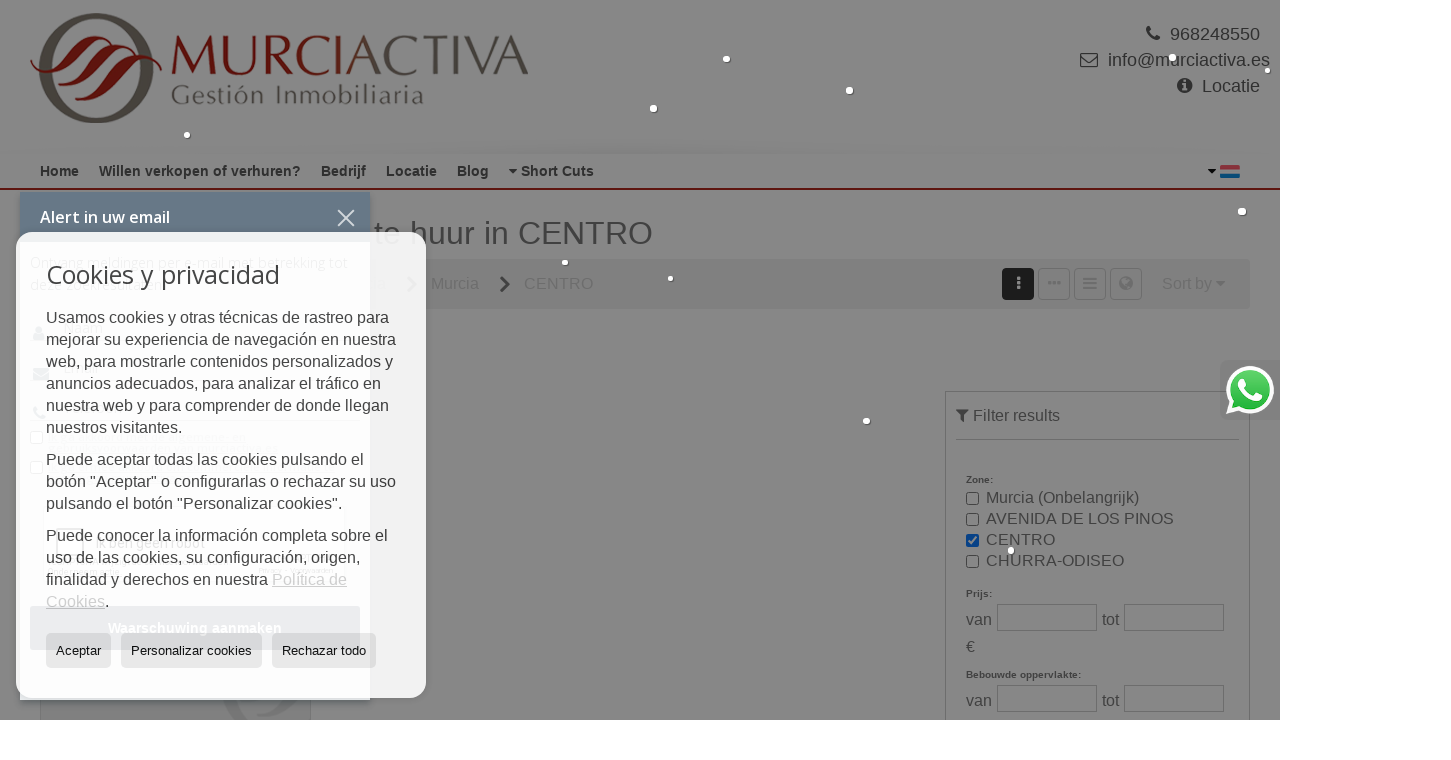

--- FILE ---
content_type: text/html; charset=UTF-8
request_url: https://www.murciactiva.es/nl/winkelruimte-te-huur-in-murcia-10-2-037-29017-centro.html
body_size: 10866
content:
<!DOCTYPE HTML><html lang="nl" prefix="og: http://ogp.me/ns#"><head><meta charset="UTF-8" /><title>Commerciële Ruimte in te huur in CENTRO</title> <meta name="description" content="Commerciële Ruimte in te huur in CENTRO van murciactiva.es" /><meta property="og:type" content="website" /><meta property="og:title" content="Commerciële Ruimte in te huur in CENTRO" /><meta property="og:description" content="Commerciële Ruimte in te huur in CENTRO van murciactiva.es" /><meta property="og:locale" content="nl" /><meta property="og:url" content="https://www.murciactiva.es/nl/winkelruimte-te-huur-in-murcia-10-2-037-29017-centro.html" /><meta property="fb:app_id" content="1441792455867775" /><meta property="og:image" content="https://storage.googleapis.com/static.inmoweb.es/clients/751/logo/mini_logo.gif" /><meta name="author" content="inmoweb.es" /><meta name="viewport" content="width=device-width, initial-scale=1.0" /> <link rel="shortcut icon" href="//storage.googleapis.com/static.inmoweb.es/clients/751/logo/favicon.ico" /><link rel="apple-touch-icon" href="//storage.googleapis.com/static.inmoweb.es/clients/751/logo/touch-icon-iphone.png" /><link rel="apple-touch-icon" sizes="76x76" href="//storage.googleapis.com/static.inmoweb.es/clients/751/logo/touch-icon-ipad.png" /><link rel="apple-touch-icon" sizes="120x120" href="//storage.googleapis.com/static.inmoweb.es/clients/751/logo/touch-icon-iphone-retina.png" /><link rel="apple-touch-icon" sizes="152x152" href="//storage.googleapis.com/static.inmoweb.es/clients/751/logo/touch-icon-iphone-retina.png" /> <link rel="stylesheet" type="text/css" href="//storage.googleapis.com/staticweb.inmoweb.es/web_framework/css/global/general_unified_before.min.css?v3" /><link rel="stylesheet" type="text/css" href="//storage.googleapis.com/staticweb.inmoweb.es/assets/template/cms/css/section_v2.css" /><link rel="stylesheet" type="text/css" href="//storage.googleapis.com/static.inmoweb.es/clients/751/css/main.min.css" /><link rel="stylesheet" type="text/css" href="//storage.googleapis.com/staticweb.inmoweb.es/web_framework/css/global/general_unified_after.min.css?v3" /><link rel="stylesheet" type="text/css" href="//ajax.googleapis.com/ajax/libs/jqueryui/1.12.1/themes/humanity/jquery-ui.min.css" /><link rel="stylesheet" type="text/css" href="/assets/scripts/nivo-slider/nivo-slider.css" /><link rel="stylesheet" type="text/css" href="//cdnjs.cloudflare.com/ajax/libs/Swiper/3.3.1/css/swiper.min.css" /><link rel="stylesheet" type="text/css" href="//unpkg.com/leaflet@1.0.3/dist/leaflet.css" /> <script src="https://www.google.com/recaptcha/api.js?hl=nl" async defer></script> </head><body id="results" class="hayFormAlerta"><div id="arriba"></div><div id="background"> <div id="container"> <header> <div id="logo"> <a href="/nl/"> <img src="//storage.googleapis.com/static.inmoweb.es/clients/751/logo/logo.png" alt="murciactiva.es" /> </a> </div>  <div id="slider"></div>  <div id="navegacion"> <nav> <div id="navHeader"> <div id="navToggle"> <button> <i class="fa fa-bars"></i> </button> </div> <div id="searchToggle"> <button> <i class="fa fa-search"></i> </button> </div>  <ul id="navLinks"> <li class="home"> <a href="/nl/"> <span data-hover="Home"> Home </span> </a> </li> <li class="captacion"> <a href="/nl/form_captacion/"> <span data-hover="Willen verkopen of verhuren?"> Willen verkopen of verhuren? </span> </a> </li> <li class="aboutus"> <a href="/nl/aboutus/"> <span data-hover="Bedrijf"> Bedrijf </span> </a> </li> <li class="contact"> <a href="/nl/contact/"> <span data-hover="Locatie"> Locatie </span> </a> </li> <li class="blog"> <a href="/nl/blog/"> <span data-hover="Blog"> Blog </span> </a> </li> </ul>   <ul id="operationList"> <li class="dropDownMenu title"> <a class="title"> <i class="fa fa-caret-down"></i> Short Cuts </a> <ul> <li class="dropDownMenu"> <a> <i class="fa fa-caret-down"></i> <span data-hover="Te koop"> <i class="wxp"></i> Te koop </span> </a> <ul> <li class="dropDownMenu"> <a href="/nl/appartementen-te-koop-1-1.html"> <span data-hover="Appartementen"> Appartementen </span> </a> </li> <li class="dropDownMenu"> <a href="/nl/commercile-ruimte-te-koop-10-1.html"> <span data-hover="Commerciële Ruimte"> Commerciële Ruimte </span> </a> </li> <li class="dropDownMenu"> <a href="/nl/duplex-te-koop-22-1.html"> <span data-hover="Duplex"> Duplex </span> </a> </li> <li class="dropDownMenu"> <a href="/nl/flats-te-koop-24-1.html"> <i class="fa fa-caret-down"> </i> <span data-hover="Flats"> Flats </span> </a> <ul> <li> <a href="/nl/flats-te-koop-in-murcia-24-1-037.html"> <span data-hover="Flats Te koop in Murcia"> Flats Te koop in Murcia </span> </a> </li> <li> <a href="/nl/flats-te-koop-in-murcia-24-1-037-109082-churra-odiseo.html"> <span data-hover="Flats Te koop in CHURRA-ODISEO (Murcia)"> Flats Te koop in CHURRA-ODISEO (Murcia) </span> </a> </li> </ul> </li> <li class="dropDownMenu"> <a href="/nl/garages-parkeerplaatsen-te-koop-11-1.html"> <span data-hover="Garages / Parkeerplaatsen"> Garages / Parkeerplaatsen </span> </a> </li> <li class="dropDownMenu"> <a href="/nl/geschakelde-woningen-te-koop-21-1.html"> <span data-hover="Geschakelde woningen"> Geschakelde woningen </span> </a> </li> <li class="dropDownMenu"> <a href="/nl/kantoren-te-koop-28-1.html"> <span data-hover="kantoren"> kantoren </span> </a> </li> <li class="dropDownMenu"> <a href="/nl/penthouse-te-koop-18-1.html"> <span data-hover="Penthouse"> Penthouse </span> </a> </li> <li class="dropDownMenu"> <a href="/nl/urban-plots-te-koop-27-1.html"> <span data-hover="Urban Plots"> Urban Plots </span> </a> </li> <li class="dropDownMenu"> <a href="/nl/villas-te-koop-3-1.html"> <i class="fa fa-caret-down"> </i> <span data-hover="Villas"> Villas </span> </a> <ul> <li> <a href="/nl/villas-te-koop-in-el-palmar-3-1-06223-29076-finca-buenavista.html"> <span data-hover="Villas Te koop in FINCA BUENAVISTA (El Palmar)"> Villas Te koop in FINCA BUENAVISTA (El Palmar) </span> </a> </li> <li> <a href="/nl/villas-te-koop-in-murcia-3-1-037.html"> <span data-hover="Villas Te koop in Murcia"> Villas Te koop in Murcia </span> </a> </li> <li> <a href="/nl/villas-te-koop-in-molina-de-segura-3-1-02489-29062-altorreal.html"> <span data-hover="Villas Te koop in ALTORREAL (Molina de Segura)"> Villas Te koop in ALTORREAL (Molina de Segura) </span> </a> </li> </ul> </li> <li class="dropDownMenu"> <a href="/nl/results/?id_tipo_operacion=1"> <span data-hover="Zie alles"> Zie alles </span> </a> </li> </ul> </li> <li class="dropDownMenu"> <a> <i class="fa fa-caret-down"></i> <span data-hover="Te huur"> <i class="wxp"></i> Te huur </span> </a> <ul> <li class="dropDownMenu"> <a href="/nl/appartementen-te-huur-1-2.html"> <span data-hover="Appartementen"> Appartementen </span> </a> </li> <li class="dropDownMenu"> <a href="/nl/commercile-ruimte-te-huur-10-2.html"> <i class="fa fa-caret-down"> </i> <span data-hover="Commerciële Ruimte"> Commerciële Ruimte </span> </a> <ul> <li> <a href="/nl/commercile-ruimte-te-huur-in-murcia-10-2-037.html"> <span data-hover="Commerciële Ruimte Te huur in Murcia"> Commerciële Ruimte Te huur in Murcia </span> </a> </li> <li> <a href="/nl/commercile-ruimte-te-huur-in-murcia-10-2-037-29017-centro.html"> <span data-hover="Commerciële Ruimte Te huur in CENTRO (Murcia)"> Commerciële Ruimte Te huur in CENTRO (Murcia) </span> </a> </li> </ul> </li> <li class="dropDownMenu"> <a href="/nl/flats-te-huur-24-2.html"> <span data-hover="Flats"> Flats </span> </a> </li> <li class="dropDownMenu"> <a href="/nl/kantoren-te-huur-28-2.html"> <i class="fa fa-caret-down"> </i> <span data-hover="kantoren"> kantoren </span> </a> <ul> <li> <a href="/nl/kantoren-te-huur-in-murcia-28-2-037.html"> <span data-hover="kantoren Te huur in Murcia"> kantoren Te huur in Murcia </span> </a> </li> <li> <a href="/nl/kantoren-te-huur-in-murcia-28-2-037-29013-avenida-de-los-pinos.html"> <span data-hover="kantoren Te huur in AVENIDA DE LOS PINOS (Murcia)"> kantoren Te huur in AVENIDA DE LOS PINOS (Murcia) </span> </a> </li> </ul> </li> <li class="dropDownMenu"> <a href="/nl/villas-te-huur-3-2.html"> <span data-hover="Villas"> Villas </span> </a> </li> <li class="dropDownMenu"> <a href="/nl/results/?id_tipo_operacion=2"> <span data-hover="Zie alles"> Zie alles </span> </a> </li> </ul> </li> <li class="dropDownMenu"> <a> <i class="fa fa-caret-down"></i> <span data-hover="For transfer"> <i class="wxp"></i> For transfer </span> </a> <ul> <li class="dropDownMenu"> <a href="/nl/commercile-ruimte-for-transfer-10-3.html"> <span data-hover="Commerciële Ruimte"> Commerciële Ruimte </span> </a> </li> <li class="dropDownMenu"> <a href="/nl/results/?id_tipo_operacion=3"> <span data-hover="Zie alles"> Zie alles </span> </a> </li> </ul> </li> </ul> </li> </ul>  </div>  <ul id="idiomas"> <li class="dropDownMenu"> <a class="langSelect"> <i class="fa fa-caret-down"></i> <span data-hover="Nederlands" class="lang_nl"> <span class="bandera"> <img src="/assets/img/banderas.png" alt="Nederlands" /> </span> <span class="iniciales">nl</span> <span class="nombreIdioma">Nederlands</span> </span> </a> <ul> <li class="lang_es"> <a href="https://www.murciactiva.es/"> <span data-hover="Español"> <span class="bandera"> <img src="/assets/img/banderas.png" alt="Español" /> </span> <span class="iniciales">es</span> <span class="nombreIdioma">Español</span> </span> </a> </li> <li class="lang_gb"> <a href="https://www.murciactiva.es/gb/"> <span data-hover="English"> <span class="bandera"> <img src="/assets/img/banderas.png" alt="English" /> </span> <span class="iniciales">gb</span> <span class="nombreIdioma">English</span> </span> </a> </li> <li class="lang_de"> <a href="https://www.murciactiva.es/de/"> <span data-hover="Deutsch"> <span class="bandera"> <img src="/assets/img/banderas.png" alt="Deutsch" /> </span> <span class="iniciales">de</span> <span class="nombreIdioma">Deutsch</span> </span> </a> </li> <li class="lang_fr"> <a href="https://www.murciactiva.es/fr/"> <span data-hover="Français"> <span class="bandera"> <img src="/assets/img/banderas.png" alt="Français" /> </span> <span class="iniciales">fr</span> <span class="nombreIdioma">Français</span> </span> </a> </li> <li class="lang_ru"> <a href="https://www.murciactiva.es/ru/"> <span data-hover="Russian"> <span class="bandera"> <img src="/assets/img/banderas.png" alt="Russian" /> </span> <span class="iniciales">ru</span> <span class="nombreIdioma">Russian</span> </span> </a> </li> <li class="lang_cat"> <a href="https://www.murciactiva.es/cat/"> <span data-hover="Català"> <span class="bandera"> <img src="/assets/img/banderas.png" alt="Català" /> </span> <span class="iniciales">cat</span> <span class="nombreIdioma">Català</span> </span> </a> </li> <li class="lang_pt"> <a href="https://www.murciactiva.es/pt/"> <span data-hover="Português"> <span class="bandera"> <img src="/assets/img/banderas.png" alt="Português" /> </span> <span class="iniciales">pt</span> <span class="nombreIdioma">Português</span> </span> </a> </li> <li class="lang_no"> <a href="https://www.murciactiva.es/no/"> <span data-hover="Norsk"> <span class="bandera"> <img src="/assets/img/banderas.png" alt="Norsk" /> </span> <span class="iniciales">no</span> <span class="nombreIdioma">Norsk</span> </span> </a> </li> <li class="lang_fi"> <a href="https://www.murciactiva.es/fi/"> <span data-hover="Suomalainen"> <span class="bandera"> <img src="/assets/img/banderas.png" alt="Suomalainen" /> </span> <span class="iniciales">fi</span> <span class="nombreIdioma">Suomalainen</span> </span> </a> </li> <li class="lang_se"> <a href="https://www.murciactiva.es/se/"> <span data-hover="Svenska"> <span class="bandera"> <img src="/assets/img/banderas.png" alt="Svenska" /> </span> <span class="iniciales">se</span> <span class="nombreIdioma">Svenska</span> </span> </a> </li> <li class="lang_da"> <a href="https://www.murciactiva.es/da/"> <span data-hover="Danskere"> <span class="bandera"> <img src="/assets/img/banderas.png" alt="Danskere" /> </span> <span class="iniciales">da</span> <span class="nombreIdioma">Danskere</span> </span> </a> </li> <li class="lang_it"> <a href="https://www.murciactiva.es/it/"> <span data-hover="Italiano"> <span class="bandera"> <img src="/assets/img/banderas.png" alt="Italiano" /> </span> <span class="iniciales">it</span> <span class="nombreIdioma">Italiano</span> </span> </a> </li> <li class="lang_zh"> <a href="?glan=/nl/gl#googtrans(nl|zh-CN)"> <span data-hover="Chino"> <span class="bandera"> <img src="/assets/img/banderas.png" alt="Chino" /> </span> <span class="iniciales">zh</span> <span class="nombreIdioma">Chino</span> </span> </a> </li> <li class="lang_ar"> <a href="?glan=/nl/gl#googtrans(nl|ar)"> <span data-hover="Árabe"> <span class="bandera"> <img src="/assets/img/banderas.png" alt="Árabe" /> </span> <span class="iniciales">ar</span> <span class="nombreIdioma">Árabe</span> </span> </a> </li> </ul> </li> </ul>  </nav> </div>  <div class="datosContacto"> <address>  <ul> <li class="agencia agencia_1 agencia_841"> GESTION MURCIA ACTIVA, S.L.</li><li class="direccion"> <i class="fa fa-map-marker"></i> Plaza Santo Domingo, 4, Entlo. - Calle Enrique Villar, 2, Bajo.</li><li class="poblacionProvincia"> <i class="fa"></i> 30008 Murcia <span class="provincia">(Murcia)</span></li><li class="telefono"> <a href="tel:968248550"> <i class="fa fa-phone"></i> 968248550 </a></li><li class="movil"> <a href="tel:651982167 "> <i class="fa fa-mobile"></i> 651982167 </a></li><li class="email"> <i class="fa fa-envelope-o"></i> <span id="e878426803"></span><script type="text/javascript">/*<![CDATA[*/eval("var a=\"8ia4B1OzxM9NZFPY0Qdyvb+SWtm_HLw7kjIeurpg6nfhUCRKslX-D.VJ5Go@TEcq23A\";var b=a.split(\"\").sort().join(\"\");var c=\"lVRJF.EohlnhTlcnaC@\";var d=\"\";for(var e=0;e<c.length;e++)d+=b.charAt(a.indexOf(c.charAt(e)));document.getElementById(\"e878426803\").innerHTML=\"<a href=\\\"mailto:\"+d+\"\\\">\"+d+\"</a>\"")/*]]>*/</script></li>  <li> <a href="/nl/contact/" class="masInfoContact contact"> <i class="fa fa-info-circle"></i> Locatie </a> </li>  </ul>   <ul class="socialLinks"> </ul>  </address> </div>  </header><div id="bgContent"> <div id="content" class="wxp_property_list">  <div id="buscador"> <div> <ul class="tabs"> <li class="activo"> <a data-target="#openProperty"> <i class="fa fa-search"></i> Objecten Zoeken </a> </li> <li> <a data-target="#openNew"> <i class="fa fa-home"></i> New Promoties </a> </li> </ul> <div id="openProperty" class="busquedaGeneral">  <form action="/nl/results" method="get" id="refForm"> <fieldset> <div class="line" id="numero_ref"> <label> <i class="wxp wxp-ref"></i> Referentie </label> <div> <input name="ref" id="global_ref" type="text" maxlength="20" value="" placeholder="Referentie" /> <div id="refError" class="form_error hidden">Indique la referencia</div> </div> </div> <div class="line"> <div> <button class="btn btnDefault" type="submit" disabled> Zoek </button> </div> </div> </fieldset> </form>   <form action="/nl/results" method="get" id="globalForm"> <fieldset> <div class="line" id="tipo_operacion"> <label> <i class="wxp wxp-tipoOperacion"></i> Type operatie </label> <div> <div id="operationContent" class="globalSelector"> <i class="fa fa-angle-down"></i> <input type="hidden" name="id_tipo_operacion" id="global_operation" /> <div class="value"></div> <ul data-default="1"><li data-value="1"><a>Te koop</a></li><li data-value="2"><a>Te huur</a></li><li data-value="3"><a>For transfer</a></li></ul> </div> <div id="operationError" class="form_error hidden">Indique el tipo de operación</div> </div> </div> <div class="line" id="tipo_propiedad"> <label> <i class="wxp wxp-tipoPropiedad"></i> Type onroerend goed </label> <div> <div id="typeContent" class="globalSelector multiple"> <i class="fa fa-angle-down"></i> <input type="hidden" name="type" id="global_type" /> <div class="value"></div> <ul><li data-value="1"><a>Appartementen</a></li><li data-value="10"><a>Commerciële Ruimte</a></li><li data-value="22"><a>Duplex</a></li><li data-value="24"><a>Flats</a></li><li data-value="11"><a>Garages / Parkeerplaatsen</a></li><li data-value="21"><a>Geschakelde woningen</a></li><li data-value="28"><a>kantoren</a></li><li data-value="18"><a>Penthouse</a></li><li data-value="27"><a>Urban Plots</a></li><li data-value="3"><a>Villas</a></li></ul> </div> <div id="typeError" class="form_error hidden">Indique el tipo de inmueble</div> </div> </div> <div class="line" id="poblacion"> <label> <i class="wxp wxp-poblacion"></i> Plaats </label> <div> <input type="hidden" id="global_pb_cookie" value="" /> <div id="pbContent" class="globalSelector multiple"> <i class="fa fa-angle-down"></i> <input type="hidden" name="dt" id="global_destination" /> <div class="value"></div> <ul><li class="group disabled"><a>España</a><ul><li data-value="36@|@@|@"><a>Murcia</a><ul><li data-value="36@|@469@|@"><a>Alcantarilla</a><ul><li data-value="36@|@469@|@29064"><a>ALCANTARILLA - CALLE MAYOR</a></li></ul></li><li data-value="36@|@6199@|@"><a>Aljucer</a><ul><li data-value="36@|@6199@|@29079"><a>LA ALBERCA-ALJUCER</a></li></ul></li><li data-value="36@|@6223@|@"><a>El Palmar</a><ul><li data-value="36@|@6223@|@29076"><a>FINCA BUENAVISTA</a></li></ul></li><li data-value="36@|@2489@|@"><a>Molina de Segura</a><ul><li data-value="36@|@2489@|@29062"><a>ALTORREAL</a></li></ul></li><li data-value="36@|@37@|@"><a>Murcia</a><ul><li data-value="36@|@37@|@29013"><a>AVENIDA DE LOS PINOS</a></li><li data-value="36@|@37@|@29017"><a>CENTRO</a></li><li data-value="36@|@37@|@109082"><a>CHURRA-ODISEO</a></li></ul></li></ul></li></ul></li></ul> </div> <div id="destinationError" class="form_error hidden">Seleccione al menos 1 población</div> </div> </div> <div class="line" id="dormitorios"> <label> <i class="wxp wxp-habitaciones"></i> Slaapkamers </label> <div> <div class="globalSelector"> <i class="fa fa-angle-down"></i> <input type="hidden" name="dormitorios_min" /> <div class="value"></div> <ul> <li data-value="1"> <a>&gt;=&nbsp;1&nbsp;Slaapkamers</a> </li> <li data-value="2"> <a>&gt;=&nbsp;2&nbsp;Slaapkamers</a> </li> <li data-value="3"> <a>&gt;=&nbsp;3&nbsp;Slaapkamers</a> </li> <li data-value="4"> <a>&gt;=&nbsp;4&nbsp;Slaapkamers</a> </li> <li data-value="5"> <a>&gt;=&nbsp;5&nbsp;Slaapkamers</a> </li> </ul> </div> <div id="bedError" class="form_error hidden">Indique el número de dormitorios</div> </div> </div> <div class="line" id="precio"> <label> <i class="wxp wxp-precio"></i> <span class="priceDesc" data-noprice="Alle prijzen" data-pricefrom="Prijs tot" data-pricerange1="'', 50000, 60000, 80000, 100000, 120000, 140000, 150000, 160000, 180000, 200000, 220000, 240000, 260000, 280000, 300000, 320000, 340000, 360000, 380000, 400000, 450000, 550000, 600000, 650000, 750000, 800000, 900000, 1000000, 1500000, 2000000, 2500000, 3000000" data-pricerange2="'', 100, 150, 200, 250, 300, 350, 400, 450, 500, 550, 600, 650, 700, 750, 800, 850, 900, 950, 1000, 1100, 1200, 1300, 1400, 1500, 1600, 1700, 1800, 1900, 2000, 2100, 2400, 2700, 3000"> Alle prijzen </span> </label> <div> <input type="hidden" id="internal_max_price" name="precio_max" value="" /> <div id="price-range"></div> </div> </div> <div class="line"> <div> <button class="btn btnDefault" type="submit" disabled> Zoek </button> </div> </div> </fieldset> </form> </div>   <div id="openNew" class="busquedaPromocionesNuevas" style="display:none"> <form action="/nl/promo_results" method="get" id="refFormp"> <fieldset> <div class="line" id="numero_refp"> <label> <i class="wxp wxp-nomPromocion"></i> Nieuw Promotie </label> <div> <input name="nombre" id="global_name" type="text" value="" placeholder="Promocion" /> <div id="refErrorp" class="form_error hidden">Indique la referencia</div> </div> </div> <div class="line"> <div> <button class="btn btnDefault" type="submit" disabled> Zoek </button> </div> </div> </fieldset> </form> <form action="/nl/promo_results" method="get"> <fieldset> <div class="line" id="tipo_de_propiedad"> <label> <i class="wxp wxp-tipoPropiedad"></i> Type onroerend goed </label> <div> <div id="pbPContent" class="globalSelector"> <i class="fa fa-angle-down"></i> <input type="hidden" name="type" id="global_typep" /> <div class="value"></div> <ul><li data-value="24"><a>Flats</a></li></ul> </div> </div> </div> <div class="line"> <label> <i class="wxp wxp-poblacion"></i> Plaats </label> <div> <div id="typePContent" class="globalSelector"> <i class="fa fa-angle-down"></i> <input type="hidden" name="situacion" id="global_situationp" /> <div class="value"></div> <ul><li data-value="ES@|@36@|@6193@|@"><a>La Manga</a></li></ul> </div> </div> </div> <div class="line" id="preciop"> <label> <i class="wxp wxp-precio"></i> <span class="priceDesc" data-noprice="Alle prijzen" data-pricefrom="Prijs tot"> Alle prijzen </span> </label> <div> <input type="hidden" id="internal_min_pricep" name="precio_max" value="" /> <input type="text" id="min_pricep" readonly class="input_promo" value="" /> <div id="price-rangep"></div> </div> </div> <div class="line"> <div> <button class="btn btnDefault" type="submit" disabled> Zoek </button> </div> </div> </fieldset> </form> </div>   <div class="busquedaAvanzada modalContainer"> <a id="abreBuscadorAvanzado"> <i class="fa fa-cog"></i> Zoeken </a> <div class="bg"></div> <div class="modal" id="buscadorAvanzado"> <span class="titulo"> <i class="fa fa-cog"></i> Zoeken </span> <form action="/nl/results" method="get"> <div class="colIzq"> <fieldset> <legend> Objecten Zoeken </legend> <div class="line labelHorizontal"> <label> Type operatie:</label> <div> <div id="goperationContent" class="globalSelector"> <i class="fa fa-angle-down"></i> <input type="hidden" name="id_tipo_operacion" id="gglobal_operation" /> <div class="value"></div> <ul data-default="1"><li data-value="1"><a>Te koop</a></li><li data-value="2"><a>Te huur</a></li><li data-value="3"><a>For transfer</a></li></ul> </div> <div id="goperationError" class="form_error hidden">Indique el tipo de operación</div> </div> </div> <div class="line labelHorizontal"> <label> Type onroerend goed:</label> <div> <div id="gtypeContent" class="globalSelector multiple"> <i class="fa fa-angle-down"></i> <input type="hidden" name="type" id="gglobal_type" /> <div class="value"></div> <ul><li data-value="1"><a>Appartementen</a></li><li data-value="10"><a>Commerciële Ruimte</a></li><li data-value="22"><a>Duplex</a></li><li data-value="24"><a>Flats</a></li><li data-value="11"><a>Garages / Parkeerplaatsen</a></li><li data-value="21"><a>Geschakelde woningen</a></li><li data-value="28"><a>kantoren</a></li><li data-value="18"><a>Penthouse</a></li><li data-value="27"><a>Urban Plots</a></li><li data-value="3"><a>Villas</a></li></ul> </div> <div id="gtypeError" class="form_error hidden">Indique el tipo de inmueble</div> </div> </div> <div class="line labelHorizontal"> <label> Plaats:</label> <div> <input type="hidden" id="gglobal_pb_cookie" value="" /> <div id="pbAContent" class="globalSelector multiple"> <i class="fa fa-angle-down"></i> <input type="hidden" name="dt" id="gglobal_destination" /> <div class="value"></div> <ul><li class="group disabled"><a>España</a><ul><li data-value="36@|@@|@"><a>Murcia</a><ul><li data-value="36@|@469@|@"><a>Alcantarilla</a><ul><li data-value="36@|@469@|@29064"><a>ALCANTARILLA - CALLE MAYOR</a></li></ul></li><li data-value="36@|@6199@|@"><a>Aljucer</a><ul><li data-value="36@|@6199@|@29079"><a>LA ALBERCA-ALJUCER</a></li></ul></li><li data-value="36@|@6223@|@"><a>El Palmar</a><ul><li data-value="36@|@6223@|@29076"><a>FINCA BUENAVISTA</a></li></ul></li><li data-value="36@|@2489@|@"><a>Molina de Segura</a><ul><li data-value="36@|@2489@|@29062"><a>ALTORREAL</a></li></ul></li><li data-value="36@|@37@|@"><a>Murcia</a><ul><li data-value="36@|@37@|@29013"><a>AVENIDA DE LOS PINOS</a></li><li data-value="36@|@37@|@29017"><a>CENTRO</a></li><li data-value="36@|@37@|@109082"><a>CHURRA-ODISEO</a></li></ul></li></ul></li></ul></li></ul> </div> <div id="gdestinationError" class="form_error hidden">Seleccione al menos 1 población</div> </div> </div> </fieldset> <fieldset> <legend> Extra's </legend> <div class="line"> <label> Slaapkamers:</label> <div> <span> van </span> <select name="dormitorios_min"> <option value="" selected> van </option> <option value="0">0</option> <option value="1">1</option> <option value="2">2</option> <option value="3">3</option> <option value="4">4</option> <option value="5">5</option> <option value="6">6</option> <option value="7">7</option> <option value="8">8</option> <option value="9">9</option> <option value="10">10</option> <option value="11">11</option> <option value="12">12</option> <option value="13">13</option> <option value="14">14</option> <option value="15">15</option> <option value="16">16</option> <option value="17">17</option> <option value="18">18</option> <option value="19">19</option> <option value="20">20</option> </select> <span> tot </span> <select name="dormitorios_max"> <option value="" selected> tot </option> <option value="1">1</option> <option value="2">2</option> <option value="3">3</option> <option value="4">4</option> <option value="5">5</option> <option value="6">6</option> <option value="7">7</option> <option value="8">8</option> <option value="9">9</option> <option value="10">10</option> <option value="11">11</option> <option value="12">12</option> <option value="13">13</option> <option value="14">14</option> <option value="15">15</option> <option value="16">16</option> <option value="17">17</option> <option value="18">18</option> <option value="19">19</option> <option value="20">20</option> </select> </div> </div> <div class="line"> <label> Badkamers:</label> <div> <span> van </span> <select name="banos_min"> <option value="" selected> van </option> <option value="1">1</option> <option value="2">2</option> <option value="3">3</option> <option value="4">4</option> <option value="5">5</option> </select> <span> tot </span> <select name="banos_max"> <option value="" selected> tot </option> <option value="1">1</option> <option value="2">2</option> <option value="3">3</option> <option value="4">4</option> <option value="5">5</option> <option value="6">6</option> <option value="7">7</option> <option value="8">8</option> <option value="9">9</option> <option value="10">10</option> </select> </div> </div> <div class="line"> <label> Nº Gastentoilet/Douche:</label> <div> <span> van </span> <select name="aseos_min"> <option value="" selected> van </option> <option value="1">1</option> <option value="2">2</option> <option value="3">3</option> <option value="4">4</option> <option value="5">5</option> </select> <span> tot </span> <select name="aseos_max"> <option value="" selected> tot </option> <option value="1">1</option> <option value="2">2</option> <option value="3">3</option> <option value="4">4</option> <option value="5">5</option> <option value="6">6</option> <option value="7">7</option> <option value="8">8</option> <option value="9">9</option> <option value="10">10</option> </select> </div> </div> <div class="line"> <label> Bruikbare oppervlakte (m <span class="supIndice">2</span>):</label> <div> <span> van </span> <input type="text" name="m2_min" value="" /> <span> tot </span> <input type="text" name="m2_max" value="" /> </div> </div> <div class="line"> <label> Bebouwde oppervlakte (m <span class="supIndice">2</span>):</label> <div> <span> van </span> <input type="text" name="m2_construido_min" value="" /> <span> tot </span> <input type="text" name="m2_construido_max" value="" /> </div> </div> <div class="line"> <label> M² Grondstuk (m <span class="supIndice">2</span>):</label> <div> <span> van </span> <input type="text" name="m2parcela_min" value="" /> <span> tot </span> <input type="text" name="m2parcela_max" value="" /> </div> </div> </fieldset> </div> <div class="colDcha"> <fieldset> <legend> Details </legend> <div class="line labelHorizontal"> <label> Uitzicht </label> <div> <select name="vistas"> <option value="" selected> </option> <option value="mar">Zeezicht</option> <option value="montana">Bergzicht</option> <option value="pool"></option> <option value="canal">Naar het kanaal</option> <option value="golf">Golfterrein</option> <option value="despejadas">Vrij uitzicht</option> <option value="panoramicas">Panoramisch zicht</option> <option value="impresionantes">Geweldig uitzicht</option> </select> </div> </div> <div class="line labelHorizontal"> <label> Type verwarming </label> <div> <select name="tipo_calefaccion"> <option value="" selected> </option> <option value="electrica">Electrisch</option> <option value="gas">Gas</option> <option value="radiante">Straling</option> <option value="solar">Zonne-energie</option> <option value="otro">Overige</option> </select> </div> </div> <div class="line labelCheckbox"> <div> <input name="tipos_obra" type="checkbox" value="ON" /> </div> <label class="despliega">Nieuwbouw</label> </div> <div class="line labelCheckbox"> <div> <input name="primera_linea" type="checkbox" value="1" /> </div> <label> 1e lijn van zee </label> </div> <div class="line labelCheckbox"> <div> <input name="de_banco" type="checkbox" value="1" /> </div> <label> Eigendom van de financiële instelling </label> </div> <div class="line labelCheckbox"> <div> <input name="amueblado" type="checkbox" value="1"> </div> <label> Gemeubileerd </label> </div> <div class="line labelCheckbox"> <div> <input name="piscina" type="checkbox" value="1"> </div> <label> Zwembad </label> </div> <div class="line labelCheckbox"> <div> <input name="aparcamiento" type="checkbox" value="1"> </div> <label> Garage </label> </div> <div class="line labelCheckbox"> <div> <input name="aa" type="checkbox" value="1"> </div> <label> Airconditioning </label> </div> <div class="line labelCheckbox"> <div> <input name="ascensor" type="checkbox" value="1"> </div> <label> Lift </label> </div> <div class="line labelCheckbox"> <div> <input name="amarre" type="checkbox" value="1"> </div> <label> Met Ligplaats </label> </div> <div class="line labelCheckbox"> <div> <input name="tour" type="checkbox" value="1"> </div> <label> Met virtuele tour </label> </div> </fieldset> <fieldset> <legend> Prijs </legend> <div class="line"> <label> Prijs:</label> <div> <span> van </span> <input name="precio_min" type="text" /> <span> tot </span> <input name="precio_max" type="text" /> <span> &euro;</span> </div> </div> <div class="line labelCheckbox"> <div> <input name="t_precio_rebajado" type="checkbox" value="1" /> </div> <label> Prijsdaling</label> </div> </fieldset> <fieldset> <legend> Datum recensie </legend> <div class="line"> <div> <div> <input name="fecha_alta" type="radio" value="" checked="checked" /> <span> Onbelangrijk </span> </div> <div> <input name="fecha_alta" type="radio" value="1" /> <span>Vorige maand</span> </div> <div> <input name="fecha_alta" type="radio" value="2" /> <span>De laatste week</span> </div> <div> <input name="fecha_alta" type="radio" value="3" /> <span>Laatste 48 uur</span> </div> </div> </div> </fieldset> </div> <div class="line"> <div> <button class="btn btnDefault" type="submit"> <i class="fa fa-check"></i> Zoek </button> </div> </div> <div class="line"> <a class="cerrar fa fa-times"></a> </div> </form> </div> </div>  </div></div>   <section class="box_vertical"> <article class="headerPage"> <h1> <span class="familia">Commerciële Ruimte</span> in te huur in <span class="destino">CENTRO</span> </h1> </article> <article class="headerResults">  <div class="breadcrumbs"> <ul> <li> <a href="/nl/results/?id_tipo_operacion=2">Te huur</a> </li> <li> <a href="/nl/results/?id_tipo_operacion=2&type%5B0%5D=10">Commerciële Ruimte</a> </li> <li> <a href="/nl/results/?id_tipo_operacion=2&type%5B0%5D=10&dt%5B0%5D=36%40%7C%40%40%7C%40">Murcia</a> </li> <li> <a href="/nl/results/?id_tipo_operacion=2&type%5B0%5D=10&dt=%40%7C%4037%40%7C%40">Murcia</a> </li> <li class="activo"> <a href="/nl/results/?id_tipo_operacion=2&type%5B0%5D=10&dt=%40%7C%4037%40%7C%4029017">CENTRO</a> </li> </ul> </div>   <div class="filtroResultados"> <ul> <li> <a id="abreFiltroResultado">Sort by <i class="fa fa-caret-down"></i> </a> <ul id="filtroResultadoAbrir"> <li> <strong>Prijs: </strong> <a class="activo" href="/nl/results/?lan=nl&type%5B0%5D=10&id_tipo_operacion=2&dt%5B0%5D=%40%7C%4037%40%7C%4029017&amp;od=pri.a">Laag naar</a> | <a href="/nl/results/?lan=nl&type%5B0%5D=10&id_tipo_operacion=2&dt%5B0%5D=%40%7C%4037%40%7C%4029017&amp;od=pri.d">Uit de eerste klasse</a> </li> <li> <strong>Slaapkamers: </strong> <a href="/nl/results/?lan=nl&type%5B0%5D=10&id_tipo_operacion=2&dt%5B0%5D=%40%7C%4037%40%7C%4029017&amp;od=bed.a">Minder slaapkamers eerste</a> | <a href="/nl/results/?lan=nl&type%5B0%5D=10&id_tipo_operacion=2&dt%5B0%5D=%40%7C%4037%40%7C%4029017&amp;od=bed.d">Meer slaapkamers eerste</a> </li> <li> <strong>Bruikbare oppervlakte: </strong> <a href="/nl/results/?lan=nl&type%5B0%5D=10&id_tipo_operacion=2&dt%5B0%5D=%40%7C%4037%40%7C%4029017&amp;od=bui.a">kleine eerste</a> | <a href="/nl/results/?lan=nl&type%5B0%5D=10&id_tipo_operacion=2&dt%5B0%5D=%40%7C%4037%40%7C%4029017&amp;od=bui.d">Grote eerste</a> </li> <li> <strong>M² Grondstuk: </strong> <a href="/nl/results/?lan=nl&type%5B0%5D=10&id_tipo_operacion=2&dt%5B0%5D=%40%7C%4037%40%7C%4029017&amp;od=plo.a">kleine eerste</a> | <a href="/nl/results/?lan=nl&type%5B0%5D=10&id_tipo_operacion=2&dt%5B0%5D=%40%7C%4037%40%7C%4029017&amp;od=plo.d">Grote eerste</a> </li> <li> <strong>foto´s: </strong> <a href="/nl/results/?lan=nl&type%5B0%5D=10&id_tipo_operacion=2&dt%5B0%5D=%40%7C%4037%40%7C%4029017&amp;od=img.d">Meer foto's eerste</a> | <a href="/nl/results/?lan=nl&type%5B0%5D=10&id_tipo_operacion=2&dt%5B0%5D=%40%7C%4037%40%7C%4029017&amp;od=img.a">Onder foto's eerst</a> </li> <li> <strong>Zone: </strong> <a href="/nl/results/?lan=nl&type%5B0%5D=10&id_tipo_operacion=2&dt%5B0%5D=%40%7C%4037%40%7C%4029017&amp;od=zon.a">A - Z</a> | <a href="/nl/results/?lan=nl&type%5B0%5D=10&id_tipo_operacion=2&dt%5B0%5D=%40%7C%4037%40%7C%4029017&amp;od=zon.d">Z - A</a> </li> <li> <strong>Prijsdaling: </strong> <a href="/nl/results/?lan=nl&type%5B0%5D=10&id_tipo_operacion=2&dt%5B0%5D=%40%7C%4037%40%7C%4029017&amp;od=prd.a">Ze zijn gedaald meer</a> | <a href="/nl/results/?lan=nl&type%5B0%5D=10&id_tipo_operacion=2&dt%5B0%5D=%40%7C%4037%40%7C%4029017&amp;od=prd.d">Minder gedaald</a> </li> <li> <strong>Type onroerend goed: </strong> <a href="/nl/results/?lan=nl&type%5B0%5D=10&id_tipo_operacion=2&dt%5B0%5D=%40%7C%4037%40%7C%4029017&amp;od=typ.a">A - Z</a> | <a href="/nl/results/?lan=nl&type%5B0%5D=10&id_tipo_operacion=2&dt%5B0%5D=%40%7C%4037%40%7C%4029017&amp;od=typ.d">Z - A</a> </li> </ul> </li> </ul> </div>   <div class="vistaResultados"> <ul> <li> <a class="activo" href="/nl/results/?lan=nl&type%5B0%5D=10&id_tipo_operacion=2&dt%5B0%5D=%40%7C%4037%40%7C%4029017&amp;modo=" data-tipo="box_vertical"> <i class="fa fa-ellipsis-v"></i> <p>Box vertical</p> </a> </li> <li> <a href="/nl/results/?lan=nl&type%5B0%5D=10&id_tipo_operacion=2&dt%5B0%5D=%40%7C%4037%40%7C%4029017&amp;modo=hor" data-tipo="box_horizontal"> <i class="fa fa-ellipsis-h"></i> <p>Box horizontal</p> </a> </li> <li> <a href="/nl/results/?lan=nl&type%5B0%5D=10&id_tipo_operacion=2&dt%5B0%5D=%40%7C%4037%40%7C%4029017&amp;modo=tabla"> <i class="fa fa-bars"></i> <p>Listado</p> </a> </li> <li> <a href="/nl/results/?lan=nl&type%5B0%5D=10&id_tipo_operacion=2&dt%5B0%5D=%40%7C%4037%40%7C%4029017&amp;modo=mapa"> <i class="fa fa-globe"></i> <p>Mapa</p> </a> </li> </ul> </div>  </article>  <article class="paginacion"> <div class="resultados">Objecten 1 tot 1 van 1</div> </article>  <article id="offers" class="box_vertical offers">  <div id="leyenda"> <span class="titulo"> <i class="fa fa-filter"></i> Filter results </span> <form method="get" id="frmFilter" action="/nl/results/" class="valerta"> <input type="hidden" name="id_tipo_operacion" value="2"/> <input type="hidden" name="modo" value=""/> <input type="hidden" name="od" value=""/> <fieldset class="filtro_zona"> <div class="line" id="zonas"> <label class="despliega">Zone:</label> <div> <div class="desplegado"> <span> <input name="dt[]" class="input_zone_all" type="checkbox" value="@|@37@|@" /> Murcia (Onbelangrijk) </span> <span> <input name="dt[]" class="input_zone" type="checkbox" value="@|@37@|@29013" /> AVENIDA DE LOS PINOS </span> <span> <input name="dt[]" class="input_zone" type="checkbox" value="@|@37@|@29017" checked="checked" /> CENTRO </span> <span> <input name="dt[]" class="input_zone" type="checkbox" value="@|@37@|@109082" /> CHURRA-ODISEO </span> </div> </div> </div> <div class="line filtro_precio"> <label>Prijs:</label> <div> <span>van</span> <input type="text" name="precio_min" maxlength="12" value="" /> <span>tot</span> <input type="text" name="precio_max" maxlength="12" value="" /> <span> &euro; </span> </div> </div> <div class="line filtro_m2"> <label>Bebouwde oppervlakte:</label> <div> <span>van</span> <input type="text" name="m2_min" value="" maxlength="5" class="vnumero" /> <span>tot</span> <input type="text" name="m2_max" value="" maxlength="5" class="vnumero" /> </div> </div> <div class="line checkboxNum filtro_dormitorio"> <label>Slaapkamers:</label> <div> <input type="hidden" name="dormitorios_min" value="" /> <input type="hidden" name="dormitorios_max" value="" /> <span> <input name="bed[]" class="bed" type="checkbox" value="1"/> 1 </span> <span> <input name="bed[]" class="bed" type="checkbox" value="2"/> 2 </span> <span> <input name="bed[]" class="bed" type="checkbox" value="3"/> 3 </span> <span> <input name="bed[]" class="bed" type="checkbox" value="4"/> 4 </span> <span> <input name="bed[]" class="bed" type="checkbox" value="5"</> 5 o +</span> </div> </div> <div class="line checkboxNum filtro_bano"> <label>Badkamers:</label> <div> <input type="hidden" name="banos_min" value="" /> <input type="hidden" name="banos_max" value="" /> <span> <input name="bath[]" class="bath" type="checkbox" value="1"/> 1 </span> <span> <input name="bath[]" class="bath" type="checkbox" value="2"/> 2 </span> <span> <input name="bath[]" class="bath " type="checkbox" value="3"/> 3 o + </span> </div> </div> <div class="line filtro_tipo"> <label class="despliega">Type onroerend goed:</label> <div> <div class="desplegado"> <span> <input name="type[]" type="checkbox" value="1"/> Appartementen </span> <span> <input name="type[]" type="checkbox" checked value="10"/> Commerciële Ruimte </span> <span> <input name="type[]" type="checkbox" value="22"/> Duplex </span> <span> <input name="type[]" type="checkbox" value="24"/> Flats </span> <span> <input name="type[]" type="checkbox" value="11"/> Garages / Parkeerplaatsen </span> <span> <input name="type[]" type="checkbox" value="21"/> Geschakelde woningen </span> <span> <input name="type[]" type="checkbox" value="28"/> kantoren </span> <span> <input name="type[]" type="checkbox" value="18"/> Penthouse </span> <span> <input name="type[]" type="checkbox" value="27"/> Urban Plots </span> <span> <input name="type[]" type="checkbox" value="3"/> Villas </span> </div> </div> </div> <div class="line filtro_obra"> <label class="despliega">Bouwjaar onroerend goed:</label> <div> <div class="desplegado"> <span> <input name="tipos_obra" type="radio" value="" checked/> Onbelangrijk </span> <span> <input name="tipos_obra" type="radio" value="ON"/> Nieuwbouw </span> <span> <input name="tipos_obra" type="radio" value="SM" /> Tweedehands </span> </div> </div> </div> <div class="line filtro_otro"> <label class="despliega">Extra's:</label> <div> <div class="desplegado"> <span> <input name="t_fotos" type="checkbox" value="1"/> foto´s </span> <span> <input name="t_precio" type="checkbox" value="1"/> Prijs </span> <span> <input name="t_precio_rebajado" type="checkbox" value="1"/> Prijsdaling </span> <span> <input name="de_banco" type="checkbox" value="1"/> Eigendom van de financiële instelling </span> <span> <input name="aparcamiento" type="checkbox" value="1"/> Garage </span> <span> <input name="ascensor" type="checkbox" value="1"/> Lift </span> <span> <input name="aa" type="checkbox" value="1"/> Airconditioning </span> <span> <input name="amarre" type="checkbox" value="1"/> Met Ligplaats </span> <span> <input name="tour" type="checkbox" value="1"/> Met virtuele tour </span> <span> <input name="amueblado" type="checkbox" value="1"/> Gemeubileerd </span> <span> <input name="terraza" type="checkbox" value="1"/> Met terras </span> <span> <input name="mascota" type="checkbox" value="1"/> Huisdieren toegestaan </span> <span> <input name="domotica" type="checkbox" value="1"/> Domotica </span> </div> </div> </div> <div class="line filtro_piscina"> <label class="despliega">Zwembad:</label> <div> <div class="desplegado"> <span> <input name="t_piscina" type="radio" value="" checked="checked"/> Onbelangrijk </span> <span> <input name="t_piscina" type="radio" value="comunitaria"/> Gemeenschappelijk </span> <span> <input name="t_piscina" type="radio" value="privada"/> Privé </span> </div> </div> </div> <div class="line filtro_fecha"> <label class="despliega">Datum recensie:</label> <div> <div class="desplegado"> <span> <input name="fecha_alta" type="radio" value="" checked/> Onbelangrijk </span> <span> <input name="fecha_alta" type="radio" value="1"/> Vorige maand </span> <span> <input name="fecha_alta" type="radio" value="2"/> De laatste week </span> <span> <input name="fecha_alta" type="radio" value="3"/> Laatste 48 uur </span> </div> </div> </div> <div class="line filtro_tags"> <label class="despliega">Tags</label> <div> <div class="desplegado"> <ul> <li> <input type="checkbox" name="id_tag[]" value="1"/> Buitenkans </li> <li> <input type="checkbox" name="id_tag[]" value="2"/> Ocassion </li> <li> <input type="checkbox" name="id_tag[]" value="4"/> Gereduceerde prijs </li> <li> <input type="checkbox" name="id_tag[]" value="5"/> exclusief </li> <li> <input type="checkbox" name="id_tag[]" value="6"/> urgent </li> <li> <input type="checkbox" name="id_tag[]" value="7"/> verkocht </li> <li> <input type="checkbox" name="id_tag[]" value="8"/> gereserveerd </li> <li> <input type="checkbox" name="id_tag[]" value="9"/> verhuurd </li> <li> <input type="checkbox" name="id_tag[]" value="10"/> aanbieding </li> <li> <input type="checkbox" name="id_tag[]" value="11"/> Nieuw </li> <li> <input type="checkbox" name="id_tag[]" value="12"/> beschikbaar </li> <li> <input type="checkbox" name="id_tag[]" value="16"/> investeerders </li> <li> <input type="checkbox" name="id_tag[]" value="17"/> Luxe </li> </ul> </div> </div> </div> <input type="hidden" name="vistas" value="" /> <input type="hidden" name="tipo_calefaccion" value="" /> <input type="hidden" name="primera_linea" value="" /> <input type="hidden" name="de_banco" value="" /> <input type="hidden" name="piscina" value="" /> </fieldset> <div class="line"> <div> <button class="btn btnDefault" type="submit">Zoek</button> </div> </div> </form> </div>   <div id="listOffers">  <div class="row"> <div class="alquiler" data-url="/nl/commercile-ruimte-in-murcia-centro-nl745976.html" title="Murcia" id="745976"> <span class="etiqueta" style="position:absolute;left:0px;top:40px;border-top-right-radius:5px;border-bottom-right-radius:5px;text-transform:uppercase;font-size:0.75em;padding:3px 20px;color:#2e0606;border:1px solid #2e0606;display:inline;background-color:#ffa200;">aanbieding</span> <figure> <div class="sliderPropiedad sliderMini"> <div class="sliderPrincipal" data-posicion="0" data-maximo="18" data-id="property-745976" data-enlace="/nl/commercile-ruimte-in-murcia-centro-nl745976.html" title="Commerciële Ruimte in Murcia" data-ref="LOC0289"> <div class="swiper-container"> <div class="swiper-wrapper"> <div class="swiper-slide"> <a href="/nl/commercile-ruimte-in-murcia-centro-nl745976.html" title="Commerciële Ruimte in Murcia"> <img src="//storage.googleapis.com/static.inmoweb.es/clients/751/property/745976/image/thumb/585_335/img_20210318_103349.jpg" alt="LOC0289"/> </a> </div> </div> <a class="anterior swiper-button-prev"> <i class="fa fa-angle-left"></i> </a> <a class="siguiente swiper-button-next"> <i class="fa fa-angle-right"></i> </a> </div> </div> </div> <div class="mask"> <div class="referencia"> <span class="tipo"> Te huur </span> <span class="numeroRef"> LOC0289 </span> </div> </div> </figure> <h3> CENTRO </h3> <div class="contenido"> <div class="descripcionCaracteristicas"> <h4 class="subTitulo"> <i class="wxp wxp-ubicacion"></i> <a href="/nl/commercile-ruimte-in-murcia-centro-nl745976.html" title="Commerciële Ruimte in Murcia"> Commerciële Ruimte in Murcia </a> </h4> <p class="descripcion ocultar"> </p> <ul class="caracteristicas"> <li class="supConstruida"> <i class="wxp wxp-supConstruida"></i> <span>Bebouwde oppervlakte:</span> 400 m² </li> </ul> </div> <div class="acciones"> <a href="/nl/commercile-ruimte-in-murcia-centro-nl745976.html" title="Commerciële Ruimte in Murcia" class="masInfoPropiedad"> <i class="fa fa-info-circle"></i> meer </a> </div> <div class="precio"> <p> <span class="actual"> €4.500/maand </span> </p> </div> </div></div> </div>  </div>  </article>  <article class="paginacion"> <div class="resultados">Objecten 1 tot 1 van 1</div> </article>   <div class="bg"></div> <div id="formAlertaBusqueda"> <div class="titulo"> <h3>ALERT IN UW EMAIL</h3> <a class="cerrar"><i class="fa fa-times-circle"></i></a> </div> <p>Ontvang meldingen per e-mail met betrekking tot deze zoekresultaten.</p> <form method="post" id="demandForm"> <fieldset> <div class="line messages"> <div class="error errorForm" style="display:none;"></div> <div class="ok" style="display:none;"></div> </div> <input type="hidden" name="lan" value="nl" /> <div> <label><i class="fa fa-user"></i></label> <input name="nombre" value="" type="text" class="vrequerido" title="Het veld Naam is ongeldig" maxlength="50" placeholder="Naam" /> </div> <div> <label><i class="fa fa-envelope"></i></label> <input name="email" value="" type="text" class="vrequerido" title="Het veld E-mail is ongeldig" maxlength="255" placeholder="Email" /> </div> <div> <label><i class="fa fa-phone"></i></label> <input type="text" name="tno" class="vrequerido" title="Het veld Telefoon is ongeldig" value="" placeholder="Telefoon" /> </div> <div class="line checkbox legal"> <input type="checkbox" name="legal" id="newsletter_acepto_alert" class="checkbox vrequerido" value="1" /> <label> <a href="/nl/lopd/" target="_blank"> Ik ga akkoord met de algemene- en gebruiksvoorwaarden van murciactiva.es </a> </label> </div> <div class="line checkbox gdpr"> <input type="checkbox" name="gdpr" id="rgpd_acepto_alert" class="checkbox" value="1" /> <label> <a href="/nl/lopd/" target="_blank"> Ik ga ermee akkoord om commerciële informatie te ontvangen murciactiva.es </a> </label> </div> <div class="button"> <div class="g-recaptcha" data-sitekey="6Ldg9SgUAAAAAK9ChYAmS7kXY3nyOQpMcdZWPR-q"></div> <button type="submit">Waarschuwing aanmaken</button> </div> </fieldset> </form> </div>   <article id="mapa_results"></article>  </section>  </div> </div><div id="accesosDirectos"></div><div id="whatsapp_chat" class="whatsapp_chat_type1" title="Whatsapp: 651982167"> <a href="https://wa.me/34651982167?text=https%3A%2F%2Fwww.murciactiva.es%2Fnl%2Fwinkelruimte-te-huur-in-murcia-10-2-037-29017-centro.html" target="_blank" class=""><i class="fa fa-whatsapp"></i> </a> </div><footer> <div id="datosContactoFooter" class="row"> <div class="email"> <i class="fa fa-envelope-o"></i> <span> <span id="e90454932"></span><script type="text/javascript">/*<![CDATA[*/eval("var a=\"e-Ld29AzIx@CYwKuFBoHSysg.Xlc1j0+mTbUafG5r6JpiQnk74tD3vEMRhNO8ZWVqP_\";var b=a.split(\"\").sort().join(\"\");var c=\"4EnMwvZNp46p84W6LQO\";var d=\"\";for(var e=0;e<c.length;e++)d+=b.charAt(a.indexOf(c.charAt(e)));document.getElementById(\"e90454932\").innerHTML=\"<a href=\\\"mailto:\"+d+\"\\\">\"+d+\"</a>\"")/*]]>*/</script> </span></div><div class="direccion"> <i class="fa fa-map-marker"></i> <div> <span> Plaza Santo Domingo, 4, Entlo. - Calle Enrique Villar, 2, Bajo. <br />30008 </span> <span class="poblacion"> Murcia </span> <span class="provincia"> (Murcia) </span> </div></div><div class="tlf"> <i class="fa fa-phone"></i> <span> <a href="tel:968248550 "> 968248550 </a> <br /> <a href="tel:651982167 "> 651982167 </a> </span></div> <div class="socialLinks"> <i class="fa fa-globe"></i> <ul class="socialLinks"> </ul> </div> </div> <div id="datosContactoFooterSucursales" class="row">  <ul> <li class="agencia agencia_1 agencia_841"> GESTION MURCIA ACTIVA, S.L.</li><li class="direccion"> <i class="fa fa-map-marker"></i> Plaza Santo Domingo, 4, Entlo. - Calle Enrique Villar, 2, Bajo.</li><li class="poblacionProvincia"> <i class="fa"></i> 30008 Murcia <span class="provincia">(Murcia)</span></li><li class="telefono"> <a href="tel:968248550"> <i class="fa fa-phone"></i> 968248550 </a></li><li class="movil"> <a href="tel:651982167 "> <i class="fa fa-mobile"></i> 651982167 </a></li><li class="email"> <i class="fa fa-envelope-o"></i> <span id="e401426221"></span><script type="text/javascript">/*<![CDATA[*/eval("var a=\".mofkEuFpvCA5@YUO0MPjQzde4VGZxr7W-1g8w+6K3s9yaXDliISnh2HJN_LTqRtBbc\";var b=a.split(\"\").sort().join(\"\");var c=\"i2XH@hq_9i39TiR3oaL\";var d=\"\";for(var e=0;e<c.length;e++)d+=b.charAt(a.indexOf(c.charAt(e)));document.getElementById(\"e401426221\").innerHTML=\"<a href=\\\"mailto:\"+d+\"\\\">\"+d+\"</a>\"")/*]]>*/</script></li> </ul>  <div class="socialLinks"> <i class="fa fa-globe"></i> <ul class="socialLinks"> </ul> </div> </div> <div id="creditos" class="row"> <div class="left"> <p>&COPY; GESTION MURCIA ACTIVA, S.L. 2025 </p> <a href="/nl/lopd/"> Algemene voorwaarden </a> </div> <div class="right"> <p class="inmoweb_logo" style="display:block !important;">Hecho con <a href="https://www.inmoweb.net/" target="_blank" title="Hecho con Inmoweb Software Inmobiliario">Software inmobiliario</a> </p> <p class="mls_logo" title="Inmoweb MLS"> Member of <img src="//storage.googleapis.com/staticweb.inmoweb.es/assets/media/img/mls/mls_member.png" alt="Inmoweb MLS" /> </p> </div> </div> <a href="#arriba" id="toTop" class="flecha scroll"> <i class="fa fa-chevron-up"></i> </a></footer><div id="wxp_cookie_warning_data" style="display:none;"> <h2 class="title">Cookies y privacidad</h2> <div class="content"><div> <p>Usamos cookies y otras técnicas de rastreo para mejorar su experiencia de navegación en nuestra web, para mostrarle contenidos personalizados y anuncios adecuados, para analizar el tráfico en nuestra web y para comprender de donde llegan nuestros visitantes. </p> <p>Puede aceptar todas las cookies pulsando el botón "Aceptar" o configurarlas o rechazar su uso pulsando el botón "Personalizar cookies".</p> <p>Puede conocer la información completa sobre el uso de las cookies, su configuración, origen, finalidad y derechos en nuestra <a href="/cookie_policy/" target="_blank" rel="noreferrer noopener">Política de Cookies</a>.</p></div><br /><ul><li>Estrictamente necesarias</li> <li>Funcionales</li> <li>Analíticas</li> <li>Marketing</li></ul><br /><ul><li>Aceptar</li> <li>Personalizar cookies</li></ul></div></div></div></div><script type="text/javascript" src="//use.fontawesome.com/f3e8ea743e.js" ></script><script type="text/javascript" src="//ajax.googleapis.com/ajax/libs/jquery/3.2.1/jquery.min.js" ></script><script type="text/javascript" src="//ajax.googleapis.com/ajax/libs/jqueryui/1.12.1/jquery-ui.min.js" ></script><script type="text/javascript" src="//cdnjs.cloudflare.com/ajax/libs/jquery-migrate/3.0.0/jquery-migrate.min.js" ></script><script type="text/javascript" src="/assets/scripts/jquery.stellar.min.js" ></script><script type="text/javascript" src="/assets/scripts/nivo-slider/jquery.nivo.slider.pack.js" ></script><script type="text/javascript" src="//cdnjs.cloudflare.com/ajax/libs/Swiper/3.3.1/js/swiper.min.js" ></script><script type="text/javascript" src="//unpkg.com/leaflet@1.0.3/dist/leaflet.js" ></script><script type="text/javascript" src="/assets/scripts/jquery.inputmask.bundle.min.js" ></script><script type="text/javascript" src="/assets/scripts/main.min.js?v144" ></script></body></html><script type="text/javascript"> $(document).ready(function(){ Date.now||(Date.now=function(){return(new Date).getTime()}),function(){"use strict";for(var t=["webkit","moz"],e=0;e<t.length&&!window.requestAnimationFrame;++e){var i=t[e];window.requestAnimationFrame=window[i+"RequestAnimationFrame"],window.cancelAnimationFrame=window[i+"CancelAnimationFrame"]||window[i+"CancelRequestAnimationFrame"]}if(/iP(ad|hone|od).*OS 6/.test(window.navigator.userAgent)||!window.requestAnimationFrame||!window.cancelAnimationFrame){var s=0;window.requestAnimationFrame=function(t){var e=Date.now(),i=Math.max(s+16,e);return setTimeout(function(){t(s=i)},i-e)},window.cancelAnimationFrame=clearTimeout}}(),function(t){t.snowfall=function(e,i){function s(s,n,a,o){this.x=s,this.y=n,this.size=a,this.speed=o,this.step=0,this.stepSize=h(1,10)/100,i.collection&&(this.target=m[h(0,m.length-1)]);var r=null;i.image?(r=document.createElement("img"),r.src=i.image):(r=document.createElement("div"),t(r).css({background:i.flakeColor})),t(r).attr({"class":"snowfall-flakes"}).css({width:this.size,height:this.size,position:i.flakePosition,top:this.y,left:this.x,fontSize:0,zIndex:i.flakeIndex}),t(e).get(0).tagName===t(document).get(0).tagName?(t("body").append(t(r)),e=t("body")):t(e).append(t(r)),this.element=r,this.update=function(){if(this.y+=this.speed,this.y>l-(this.size+6)&&this.reset(),this.element.style.top=this.y+"px",this.element.style.left=this.x+"px",this.step+=this.stepSize,this.x+=y===!1?Math.cos(this.step):y+Math.cos(this.step),i.collection&&this.x>this.target.x&&this.x<this.target.width+this.target.x&&this.y>this.target.y&&this.y<this.target.height+this.target.y){var t=this.target.element.getContext("2d"),e=this.x-this.target.x,s=this.y-this.target.y,n=this.target.colData;if(void 0!==n[parseInt(e)][parseInt(s+this.speed+this.size)]||s+this.speed+this.size>this.target.height)if(s+this.speed+this.size>this.target.height){for(;s+this.speed+this.size>this.target.height&&this.speed>0;)this.speed*=.5;t.fillStyle="#fff",void 0==n[parseInt(e)][parseInt(s+this.speed+this.size)]?(n[parseInt(e)][parseInt(s+this.speed+this.size)]=1,t.fillRect(e,s+this.speed+this.size,this.size,this.size)):(n[parseInt(e)][parseInt(s+this.speed)]=1,t.fillRect(e,s+this.speed,this.size,this.size)),this.reset()}else this.speed=1,this.stepSize=0,parseInt(e)+1<this.target.width&&void 0==n[parseInt(e)+1][parseInt(s)+1]?this.x++:parseInt(e)-1>0&&void 0==n[parseInt(e)-1][parseInt(s)+1]?this.x--:(t.fillStyle="#fff",t.fillRect(e,s,this.size,this.size),n[parseInt(e)][parseInt(s)]=1,this.reset())}(this.x+this.size>d-c||this.x<c)&&this.reset()},this.reset=function(){this.y=0,this.x=h(c,d-c),this.stepSize=h(1,10)/100,this.size=h(100*i.minSize,100*i.maxSize)/100,this.element.style.width=this.size+"px",this.element.style.height=this.size+"px",this.speed=h(i.minSpeed,i.maxSpeed)}}function n(){for(r=0;r<a.length;r+=1)a[r].update();f=requestAnimationFrame(function(){n()})}var a=[],o={flakeCount:35,flakeColor:"#ffffff",flakePosition:"absolute",flakeIndex:999999,minSize:1,maxSize:2,minSpeed:1,maxSpeed:5,round:!1,shadow:!1,collection:!1,collectionHeight:40,deviceorientation:!1},i=t.extend(o,i),h=function(t,e){return Math.round(t+Math.random()*(e-t))};t(e).data("snowfall",this);var r=0,l=t(e).height(),d=t(e).width(),c=0,f=0;if(i.collection!==!1){var p=document.createElement("canvas");if(p.getContext&&p.getContext("2d"))for(var m=[],w=t(i.collection),g=i.collectionHeight,r=0;r<w.length;r++){var u=w[r].getBoundingClientRect(),x=t("<canvas/>",{"class":"snowfall-canvas"}),z=[];if(u.top-g>0){t("body").append(x),x.css({position:i.flakePosition,left:u.left+"px",top:u.top-g+"px"}).prop({width:u.width,height:g});for(var v=0;v<u.width;v++)z[v]=[];m.push({element:x.get(0),x:u.left,y:u.top-g,width:u.width,height:g,colData:z})}}else i.collection=!1}for(t(e).get(0).tagName===t(document).get(0).tagName&&(c=25),t(window).bind("resize",function(){l=t(e)[0].clientHeight,d=t(e)[0].offsetWidth}),r=0;r<i.flakeCount;r+=1)a.push(new s(h(c,d-c),h(0,l),h(100*i.minSize,100*i.maxSize)/100,h(i.minSpeed,i.maxSpeed)));i.round&&t(".snowfall-flakes").css({"-moz-border-radius":i.maxSize,"-webkit-border-radius":i.maxSize,"border-radius":i.maxSize}),i.shadow&&t(".snowfall-flakes").css({"-moz-box-shadow":"1px 1px 1px #555","-webkit-box-shadow":"1px 1px 1px #555","box-shadow":"1px 1px 1px #555"});var y=!1;i.deviceorientation&&t(window).bind("deviceorientation",function(t){y=.1*t.originalEvent.gamma}),n(),this.clear=function(){t(".snowfall-canvas").remove(),t(e).children(".snowfall-flakes").remove(),cancelAnimationFrame(f)}},t.fn.snowfall=function(e){return"object"==typeof e||void 0==e?this.each(function(){new t.snowfall(this,e)}):"string"==typeof e?this.each(function(){var e=t(this).data("snowfall");e&&e.clear()}):void 0}}(jQuery); $(document).snowfall({shadow: true, round: true, minSize: 5, maxSize: 8}); });</script>

--- FILE ---
content_type: text/html; charset=utf-8
request_url: https://www.google.com/recaptcha/api2/anchor?ar=1&k=6Ldg9SgUAAAAAK9ChYAmS7kXY3nyOQpMcdZWPR-q&co=aHR0cHM6Ly93d3cubXVyY2lhY3RpdmEuZXM6NDQz&hl=nl&v=7gg7H51Q-naNfhmCP3_R47ho&size=normal&anchor-ms=20000&execute-ms=15000&cb=q104ybt0nbr6
body_size: 48967
content:
<!DOCTYPE HTML><html dir="ltr" lang="nl"><head><meta http-equiv="Content-Type" content="text/html; charset=UTF-8">
<meta http-equiv="X-UA-Compatible" content="IE=edge">
<title>reCAPTCHA</title>
<style type="text/css">
/* cyrillic-ext */
@font-face {
  font-family: 'Roboto';
  font-style: normal;
  font-weight: 400;
  font-stretch: 100%;
  src: url(//fonts.gstatic.com/s/roboto/v48/KFO7CnqEu92Fr1ME7kSn66aGLdTylUAMa3GUBHMdazTgWw.woff2) format('woff2');
  unicode-range: U+0460-052F, U+1C80-1C8A, U+20B4, U+2DE0-2DFF, U+A640-A69F, U+FE2E-FE2F;
}
/* cyrillic */
@font-face {
  font-family: 'Roboto';
  font-style: normal;
  font-weight: 400;
  font-stretch: 100%;
  src: url(//fonts.gstatic.com/s/roboto/v48/KFO7CnqEu92Fr1ME7kSn66aGLdTylUAMa3iUBHMdazTgWw.woff2) format('woff2');
  unicode-range: U+0301, U+0400-045F, U+0490-0491, U+04B0-04B1, U+2116;
}
/* greek-ext */
@font-face {
  font-family: 'Roboto';
  font-style: normal;
  font-weight: 400;
  font-stretch: 100%;
  src: url(//fonts.gstatic.com/s/roboto/v48/KFO7CnqEu92Fr1ME7kSn66aGLdTylUAMa3CUBHMdazTgWw.woff2) format('woff2');
  unicode-range: U+1F00-1FFF;
}
/* greek */
@font-face {
  font-family: 'Roboto';
  font-style: normal;
  font-weight: 400;
  font-stretch: 100%;
  src: url(//fonts.gstatic.com/s/roboto/v48/KFO7CnqEu92Fr1ME7kSn66aGLdTylUAMa3-UBHMdazTgWw.woff2) format('woff2');
  unicode-range: U+0370-0377, U+037A-037F, U+0384-038A, U+038C, U+038E-03A1, U+03A3-03FF;
}
/* math */
@font-face {
  font-family: 'Roboto';
  font-style: normal;
  font-weight: 400;
  font-stretch: 100%;
  src: url(//fonts.gstatic.com/s/roboto/v48/KFO7CnqEu92Fr1ME7kSn66aGLdTylUAMawCUBHMdazTgWw.woff2) format('woff2');
  unicode-range: U+0302-0303, U+0305, U+0307-0308, U+0310, U+0312, U+0315, U+031A, U+0326-0327, U+032C, U+032F-0330, U+0332-0333, U+0338, U+033A, U+0346, U+034D, U+0391-03A1, U+03A3-03A9, U+03B1-03C9, U+03D1, U+03D5-03D6, U+03F0-03F1, U+03F4-03F5, U+2016-2017, U+2034-2038, U+203C, U+2040, U+2043, U+2047, U+2050, U+2057, U+205F, U+2070-2071, U+2074-208E, U+2090-209C, U+20D0-20DC, U+20E1, U+20E5-20EF, U+2100-2112, U+2114-2115, U+2117-2121, U+2123-214F, U+2190, U+2192, U+2194-21AE, U+21B0-21E5, U+21F1-21F2, U+21F4-2211, U+2213-2214, U+2216-22FF, U+2308-230B, U+2310, U+2319, U+231C-2321, U+2336-237A, U+237C, U+2395, U+239B-23B7, U+23D0, U+23DC-23E1, U+2474-2475, U+25AF, U+25B3, U+25B7, U+25BD, U+25C1, U+25CA, U+25CC, U+25FB, U+266D-266F, U+27C0-27FF, U+2900-2AFF, U+2B0E-2B11, U+2B30-2B4C, U+2BFE, U+3030, U+FF5B, U+FF5D, U+1D400-1D7FF, U+1EE00-1EEFF;
}
/* symbols */
@font-face {
  font-family: 'Roboto';
  font-style: normal;
  font-weight: 400;
  font-stretch: 100%;
  src: url(//fonts.gstatic.com/s/roboto/v48/KFO7CnqEu92Fr1ME7kSn66aGLdTylUAMaxKUBHMdazTgWw.woff2) format('woff2');
  unicode-range: U+0001-000C, U+000E-001F, U+007F-009F, U+20DD-20E0, U+20E2-20E4, U+2150-218F, U+2190, U+2192, U+2194-2199, U+21AF, U+21E6-21F0, U+21F3, U+2218-2219, U+2299, U+22C4-22C6, U+2300-243F, U+2440-244A, U+2460-24FF, U+25A0-27BF, U+2800-28FF, U+2921-2922, U+2981, U+29BF, U+29EB, U+2B00-2BFF, U+4DC0-4DFF, U+FFF9-FFFB, U+10140-1018E, U+10190-1019C, U+101A0, U+101D0-101FD, U+102E0-102FB, U+10E60-10E7E, U+1D2C0-1D2D3, U+1D2E0-1D37F, U+1F000-1F0FF, U+1F100-1F1AD, U+1F1E6-1F1FF, U+1F30D-1F30F, U+1F315, U+1F31C, U+1F31E, U+1F320-1F32C, U+1F336, U+1F378, U+1F37D, U+1F382, U+1F393-1F39F, U+1F3A7-1F3A8, U+1F3AC-1F3AF, U+1F3C2, U+1F3C4-1F3C6, U+1F3CA-1F3CE, U+1F3D4-1F3E0, U+1F3ED, U+1F3F1-1F3F3, U+1F3F5-1F3F7, U+1F408, U+1F415, U+1F41F, U+1F426, U+1F43F, U+1F441-1F442, U+1F444, U+1F446-1F449, U+1F44C-1F44E, U+1F453, U+1F46A, U+1F47D, U+1F4A3, U+1F4B0, U+1F4B3, U+1F4B9, U+1F4BB, U+1F4BF, U+1F4C8-1F4CB, U+1F4D6, U+1F4DA, U+1F4DF, U+1F4E3-1F4E6, U+1F4EA-1F4ED, U+1F4F7, U+1F4F9-1F4FB, U+1F4FD-1F4FE, U+1F503, U+1F507-1F50B, U+1F50D, U+1F512-1F513, U+1F53E-1F54A, U+1F54F-1F5FA, U+1F610, U+1F650-1F67F, U+1F687, U+1F68D, U+1F691, U+1F694, U+1F698, U+1F6AD, U+1F6B2, U+1F6B9-1F6BA, U+1F6BC, U+1F6C6-1F6CF, U+1F6D3-1F6D7, U+1F6E0-1F6EA, U+1F6F0-1F6F3, U+1F6F7-1F6FC, U+1F700-1F7FF, U+1F800-1F80B, U+1F810-1F847, U+1F850-1F859, U+1F860-1F887, U+1F890-1F8AD, U+1F8B0-1F8BB, U+1F8C0-1F8C1, U+1F900-1F90B, U+1F93B, U+1F946, U+1F984, U+1F996, U+1F9E9, U+1FA00-1FA6F, U+1FA70-1FA7C, U+1FA80-1FA89, U+1FA8F-1FAC6, U+1FACE-1FADC, U+1FADF-1FAE9, U+1FAF0-1FAF8, U+1FB00-1FBFF;
}
/* vietnamese */
@font-face {
  font-family: 'Roboto';
  font-style: normal;
  font-weight: 400;
  font-stretch: 100%;
  src: url(//fonts.gstatic.com/s/roboto/v48/KFO7CnqEu92Fr1ME7kSn66aGLdTylUAMa3OUBHMdazTgWw.woff2) format('woff2');
  unicode-range: U+0102-0103, U+0110-0111, U+0128-0129, U+0168-0169, U+01A0-01A1, U+01AF-01B0, U+0300-0301, U+0303-0304, U+0308-0309, U+0323, U+0329, U+1EA0-1EF9, U+20AB;
}
/* latin-ext */
@font-face {
  font-family: 'Roboto';
  font-style: normal;
  font-weight: 400;
  font-stretch: 100%;
  src: url(//fonts.gstatic.com/s/roboto/v48/KFO7CnqEu92Fr1ME7kSn66aGLdTylUAMa3KUBHMdazTgWw.woff2) format('woff2');
  unicode-range: U+0100-02BA, U+02BD-02C5, U+02C7-02CC, U+02CE-02D7, U+02DD-02FF, U+0304, U+0308, U+0329, U+1D00-1DBF, U+1E00-1E9F, U+1EF2-1EFF, U+2020, U+20A0-20AB, U+20AD-20C0, U+2113, U+2C60-2C7F, U+A720-A7FF;
}
/* latin */
@font-face {
  font-family: 'Roboto';
  font-style: normal;
  font-weight: 400;
  font-stretch: 100%;
  src: url(//fonts.gstatic.com/s/roboto/v48/KFO7CnqEu92Fr1ME7kSn66aGLdTylUAMa3yUBHMdazQ.woff2) format('woff2');
  unicode-range: U+0000-00FF, U+0131, U+0152-0153, U+02BB-02BC, U+02C6, U+02DA, U+02DC, U+0304, U+0308, U+0329, U+2000-206F, U+20AC, U+2122, U+2191, U+2193, U+2212, U+2215, U+FEFF, U+FFFD;
}
/* cyrillic-ext */
@font-face {
  font-family: 'Roboto';
  font-style: normal;
  font-weight: 500;
  font-stretch: 100%;
  src: url(//fonts.gstatic.com/s/roboto/v48/KFO7CnqEu92Fr1ME7kSn66aGLdTylUAMa3GUBHMdazTgWw.woff2) format('woff2');
  unicode-range: U+0460-052F, U+1C80-1C8A, U+20B4, U+2DE0-2DFF, U+A640-A69F, U+FE2E-FE2F;
}
/* cyrillic */
@font-face {
  font-family: 'Roboto';
  font-style: normal;
  font-weight: 500;
  font-stretch: 100%;
  src: url(//fonts.gstatic.com/s/roboto/v48/KFO7CnqEu92Fr1ME7kSn66aGLdTylUAMa3iUBHMdazTgWw.woff2) format('woff2');
  unicode-range: U+0301, U+0400-045F, U+0490-0491, U+04B0-04B1, U+2116;
}
/* greek-ext */
@font-face {
  font-family: 'Roboto';
  font-style: normal;
  font-weight: 500;
  font-stretch: 100%;
  src: url(//fonts.gstatic.com/s/roboto/v48/KFO7CnqEu92Fr1ME7kSn66aGLdTylUAMa3CUBHMdazTgWw.woff2) format('woff2');
  unicode-range: U+1F00-1FFF;
}
/* greek */
@font-face {
  font-family: 'Roboto';
  font-style: normal;
  font-weight: 500;
  font-stretch: 100%;
  src: url(//fonts.gstatic.com/s/roboto/v48/KFO7CnqEu92Fr1ME7kSn66aGLdTylUAMa3-UBHMdazTgWw.woff2) format('woff2');
  unicode-range: U+0370-0377, U+037A-037F, U+0384-038A, U+038C, U+038E-03A1, U+03A3-03FF;
}
/* math */
@font-face {
  font-family: 'Roboto';
  font-style: normal;
  font-weight: 500;
  font-stretch: 100%;
  src: url(//fonts.gstatic.com/s/roboto/v48/KFO7CnqEu92Fr1ME7kSn66aGLdTylUAMawCUBHMdazTgWw.woff2) format('woff2');
  unicode-range: U+0302-0303, U+0305, U+0307-0308, U+0310, U+0312, U+0315, U+031A, U+0326-0327, U+032C, U+032F-0330, U+0332-0333, U+0338, U+033A, U+0346, U+034D, U+0391-03A1, U+03A3-03A9, U+03B1-03C9, U+03D1, U+03D5-03D6, U+03F0-03F1, U+03F4-03F5, U+2016-2017, U+2034-2038, U+203C, U+2040, U+2043, U+2047, U+2050, U+2057, U+205F, U+2070-2071, U+2074-208E, U+2090-209C, U+20D0-20DC, U+20E1, U+20E5-20EF, U+2100-2112, U+2114-2115, U+2117-2121, U+2123-214F, U+2190, U+2192, U+2194-21AE, U+21B0-21E5, U+21F1-21F2, U+21F4-2211, U+2213-2214, U+2216-22FF, U+2308-230B, U+2310, U+2319, U+231C-2321, U+2336-237A, U+237C, U+2395, U+239B-23B7, U+23D0, U+23DC-23E1, U+2474-2475, U+25AF, U+25B3, U+25B7, U+25BD, U+25C1, U+25CA, U+25CC, U+25FB, U+266D-266F, U+27C0-27FF, U+2900-2AFF, U+2B0E-2B11, U+2B30-2B4C, U+2BFE, U+3030, U+FF5B, U+FF5D, U+1D400-1D7FF, U+1EE00-1EEFF;
}
/* symbols */
@font-face {
  font-family: 'Roboto';
  font-style: normal;
  font-weight: 500;
  font-stretch: 100%;
  src: url(//fonts.gstatic.com/s/roboto/v48/KFO7CnqEu92Fr1ME7kSn66aGLdTylUAMaxKUBHMdazTgWw.woff2) format('woff2');
  unicode-range: U+0001-000C, U+000E-001F, U+007F-009F, U+20DD-20E0, U+20E2-20E4, U+2150-218F, U+2190, U+2192, U+2194-2199, U+21AF, U+21E6-21F0, U+21F3, U+2218-2219, U+2299, U+22C4-22C6, U+2300-243F, U+2440-244A, U+2460-24FF, U+25A0-27BF, U+2800-28FF, U+2921-2922, U+2981, U+29BF, U+29EB, U+2B00-2BFF, U+4DC0-4DFF, U+FFF9-FFFB, U+10140-1018E, U+10190-1019C, U+101A0, U+101D0-101FD, U+102E0-102FB, U+10E60-10E7E, U+1D2C0-1D2D3, U+1D2E0-1D37F, U+1F000-1F0FF, U+1F100-1F1AD, U+1F1E6-1F1FF, U+1F30D-1F30F, U+1F315, U+1F31C, U+1F31E, U+1F320-1F32C, U+1F336, U+1F378, U+1F37D, U+1F382, U+1F393-1F39F, U+1F3A7-1F3A8, U+1F3AC-1F3AF, U+1F3C2, U+1F3C4-1F3C6, U+1F3CA-1F3CE, U+1F3D4-1F3E0, U+1F3ED, U+1F3F1-1F3F3, U+1F3F5-1F3F7, U+1F408, U+1F415, U+1F41F, U+1F426, U+1F43F, U+1F441-1F442, U+1F444, U+1F446-1F449, U+1F44C-1F44E, U+1F453, U+1F46A, U+1F47D, U+1F4A3, U+1F4B0, U+1F4B3, U+1F4B9, U+1F4BB, U+1F4BF, U+1F4C8-1F4CB, U+1F4D6, U+1F4DA, U+1F4DF, U+1F4E3-1F4E6, U+1F4EA-1F4ED, U+1F4F7, U+1F4F9-1F4FB, U+1F4FD-1F4FE, U+1F503, U+1F507-1F50B, U+1F50D, U+1F512-1F513, U+1F53E-1F54A, U+1F54F-1F5FA, U+1F610, U+1F650-1F67F, U+1F687, U+1F68D, U+1F691, U+1F694, U+1F698, U+1F6AD, U+1F6B2, U+1F6B9-1F6BA, U+1F6BC, U+1F6C6-1F6CF, U+1F6D3-1F6D7, U+1F6E0-1F6EA, U+1F6F0-1F6F3, U+1F6F7-1F6FC, U+1F700-1F7FF, U+1F800-1F80B, U+1F810-1F847, U+1F850-1F859, U+1F860-1F887, U+1F890-1F8AD, U+1F8B0-1F8BB, U+1F8C0-1F8C1, U+1F900-1F90B, U+1F93B, U+1F946, U+1F984, U+1F996, U+1F9E9, U+1FA00-1FA6F, U+1FA70-1FA7C, U+1FA80-1FA89, U+1FA8F-1FAC6, U+1FACE-1FADC, U+1FADF-1FAE9, U+1FAF0-1FAF8, U+1FB00-1FBFF;
}
/* vietnamese */
@font-face {
  font-family: 'Roboto';
  font-style: normal;
  font-weight: 500;
  font-stretch: 100%;
  src: url(//fonts.gstatic.com/s/roboto/v48/KFO7CnqEu92Fr1ME7kSn66aGLdTylUAMa3OUBHMdazTgWw.woff2) format('woff2');
  unicode-range: U+0102-0103, U+0110-0111, U+0128-0129, U+0168-0169, U+01A0-01A1, U+01AF-01B0, U+0300-0301, U+0303-0304, U+0308-0309, U+0323, U+0329, U+1EA0-1EF9, U+20AB;
}
/* latin-ext */
@font-face {
  font-family: 'Roboto';
  font-style: normal;
  font-weight: 500;
  font-stretch: 100%;
  src: url(//fonts.gstatic.com/s/roboto/v48/KFO7CnqEu92Fr1ME7kSn66aGLdTylUAMa3KUBHMdazTgWw.woff2) format('woff2');
  unicode-range: U+0100-02BA, U+02BD-02C5, U+02C7-02CC, U+02CE-02D7, U+02DD-02FF, U+0304, U+0308, U+0329, U+1D00-1DBF, U+1E00-1E9F, U+1EF2-1EFF, U+2020, U+20A0-20AB, U+20AD-20C0, U+2113, U+2C60-2C7F, U+A720-A7FF;
}
/* latin */
@font-face {
  font-family: 'Roboto';
  font-style: normal;
  font-weight: 500;
  font-stretch: 100%;
  src: url(//fonts.gstatic.com/s/roboto/v48/KFO7CnqEu92Fr1ME7kSn66aGLdTylUAMa3yUBHMdazQ.woff2) format('woff2');
  unicode-range: U+0000-00FF, U+0131, U+0152-0153, U+02BB-02BC, U+02C6, U+02DA, U+02DC, U+0304, U+0308, U+0329, U+2000-206F, U+20AC, U+2122, U+2191, U+2193, U+2212, U+2215, U+FEFF, U+FFFD;
}
/* cyrillic-ext */
@font-face {
  font-family: 'Roboto';
  font-style: normal;
  font-weight: 900;
  font-stretch: 100%;
  src: url(//fonts.gstatic.com/s/roboto/v48/KFO7CnqEu92Fr1ME7kSn66aGLdTylUAMa3GUBHMdazTgWw.woff2) format('woff2');
  unicode-range: U+0460-052F, U+1C80-1C8A, U+20B4, U+2DE0-2DFF, U+A640-A69F, U+FE2E-FE2F;
}
/* cyrillic */
@font-face {
  font-family: 'Roboto';
  font-style: normal;
  font-weight: 900;
  font-stretch: 100%;
  src: url(//fonts.gstatic.com/s/roboto/v48/KFO7CnqEu92Fr1ME7kSn66aGLdTylUAMa3iUBHMdazTgWw.woff2) format('woff2');
  unicode-range: U+0301, U+0400-045F, U+0490-0491, U+04B0-04B1, U+2116;
}
/* greek-ext */
@font-face {
  font-family: 'Roboto';
  font-style: normal;
  font-weight: 900;
  font-stretch: 100%;
  src: url(//fonts.gstatic.com/s/roboto/v48/KFO7CnqEu92Fr1ME7kSn66aGLdTylUAMa3CUBHMdazTgWw.woff2) format('woff2');
  unicode-range: U+1F00-1FFF;
}
/* greek */
@font-face {
  font-family: 'Roboto';
  font-style: normal;
  font-weight: 900;
  font-stretch: 100%;
  src: url(//fonts.gstatic.com/s/roboto/v48/KFO7CnqEu92Fr1ME7kSn66aGLdTylUAMa3-UBHMdazTgWw.woff2) format('woff2');
  unicode-range: U+0370-0377, U+037A-037F, U+0384-038A, U+038C, U+038E-03A1, U+03A3-03FF;
}
/* math */
@font-face {
  font-family: 'Roboto';
  font-style: normal;
  font-weight: 900;
  font-stretch: 100%;
  src: url(//fonts.gstatic.com/s/roboto/v48/KFO7CnqEu92Fr1ME7kSn66aGLdTylUAMawCUBHMdazTgWw.woff2) format('woff2');
  unicode-range: U+0302-0303, U+0305, U+0307-0308, U+0310, U+0312, U+0315, U+031A, U+0326-0327, U+032C, U+032F-0330, U+0332-0333, U+0338, U+033A, U+0346, U+034D, U+0391-03A1, U+03A3-03A9, U+03B1-03C9, U+03D1, U+03D5-03D6, U+03F0-03F1, U+03F4-03F5, U+2016-2017, U+2034-2038, U+203C, U+2040, U+2043, U+2047, U+2050, U+2057, U+205F, U+2070-2071, U+2074-208E, U+2090-209C, U+20D0-20DC, U+20E1, U+20E5-20EF, U+2100-2112, U+2114-2115, U+2117-2121, U+2123-214F, U+2190, U+2192, U+2194-21AE, U+21B0-21E5, U+21F1-21F2, U+21F4-2211, U+2213-2214, U+2216-22FF, U+2308-230B, U+2310, U+2319, U+231C-2321, U+2336-237A, U+237C, U+2395, U+239B-23B7, U+23D0, U+23DC-23E1, U+2474-2475, U+25AF, U+25B3, U+25B7, U+25BD, U+25C1, U+25CA, U+25CC, U+25FB, U+266D-266F, U+27C0-27FF, U+2900-2AFF, U+2B0E-2B11, U+2B30-2B4C, U+2BFE, U+3030, U+FF5B, U+FF5D, U+1D400-1D7FF, U+1EE00-1EEFF;
}
/* symbols */
@font-face {
  font-family: 'Roboto';
  font-style: normal;
  font-weight: 900;
  font-stretch: 100%;
  src: url(//fonts.gstatic.com/s/roboto/v48/KFO7CnqEu92Fr1ME7kSn66aGLdTylUAMaxKUBHMdazTgWw.woff2) format('woff2');
  unicode-range: U+0001-000C, U+000E-001F, U+007F-009F, U+20DD-20E0, U+20E2-20E4, U+2150-218F, U+2190, U+2192, U+2194-2199, U+21AF, U+21E6-21F0, U+21F3, U+2218-2219, U+2299, U+22C4-22C6, U+2300-243F, U+2440-244A, U+2460-24FF, U+25A0-27BF, U+2800-28FF, U+2921-2922, U+2981, U+29BF, U+29EB, U+2B00-2BFF, U+4DC0-4DFF, U+FFF9-FFFB, U+10140-1018E, U+10190-1019C, U+101A0, U+101D0-101FD, U+102E0-102FB, U+10E60-10E7E, U+1D2C0-1D2D3, U+1D2E0-1D37F, U+1F000-1F0FF, U+1F100-1F1AD, U+1F1E6-1F1FF, U+1F30D-1F30F, U+1F315, U+1F31C, U+1F31E, U+1F320-1F32C, U+1F336, U+1F378, U+1F37D, U+1F382, U+1F393-1F39F, U+1F3A7-1F3A8, U+1F3AC-1F3AF, U+1F3C2, U+1F3C4-1F3C6, U+1F3CA-1F3CE, U+1F3D4-1F3E0, U+1F3ED, U+1F3F1-1F3F3, U+1F3F5-1F3F7, U+1F408, U+1F415, U+1F41F, U+1F426, U+1F43F, U+1F441-1F442, U+1F444, U+1F446-1F449, U+1F44C-1F44E, U+1F453, U+1F46A, U+1F47D, U+1F4A3, U+1F4B0, U+1F4B3, U+1F4B9, U+1F4BB, U+1F4BF, U+1F4C8-1F4CB, U+1F4D6, U+1F4DA, U+1F4DF, U+1F4E3-1F4E6, U+1F4EA-1F4ED, U+1F4F7, U+1F4F9-1F4FB, U+1F4FD-1F4FE, U+1F503, U+1F507-1F50B, U+1F50D, U+1F512-1F513, U+1F53E-1F54A, U+1F54F-1F5FA, U+1F610, U+1F650-1F67F, U+1F687, U+1F68D, U+1F691, U+1F694, U+1F698, U+1F6AD, U+1F6B2, U+1F6B9-1F6BA, U+1F6BC, U+1F6C6-1F6CF, U+1F6D3-1F6D7, U+1F6E0-1F6EA, U+1F6F0-1F6F3, U+1F6F7-1F6FC, U+1F700-1F7FF, U+1F800-1F80B, U+1F810-1F847, U+1F850-1F859, U+1F860-1F887, U+1F890-1F8AD, U+1F8B0-1F8BB, U+1F8C0-1F8C1, U+1F900-1F90B, U+1F93B, U+1F946, U+1F984, U+1F996, U+1F9E9, U+1FA00-1FA6F, U+1FA70-1FA7C, U+1FA80-1FA89, U+1FA8F-1FAC6, U+1FACE-1FADC, U+1FADF-1FAE9, U+1FAF0-1FAF8, U+1FB00-1FBFF;
}
/* vietnamese */
@font-face {
  font-family: 'Roboto';
  font-style: normal;
  font-weight: 900;
  font-stretch: 100%;
  src: url(//fonts.gstatic.com/s/roboto/v48/KFO7CnqEu92Fr1ME7kSn66aGLdTylUAMa3OUBHMdazTgWw.woff2) format('woff2');
  unicode-range: U+0102-0103, U+0110-0111, U+0128-0129, U+0168-0169, U+01A0-01A1, U+01AF-01B0, U+0300-0301, U+0303-0304, U+0308-0309, U+0323, U+0329, U+1EA0-1EF9, U+20AB;
}
/* latin-ext */
@font-face {
  font-family: 'Roboto';
  font-style: normal;
  font-weight: 900;
  font-stretch: 100%;
  src: url(//fonts.gstatic.com/s/roboto/v48/KFO7CnqEu92Fr1ME7kSn66aGLdTylUAMa3KUBHMdazTgWw.woff2) format('woff2');
  unicode-range: U+0100-02BA, U+02BD-02C5, U+02C7-02CC, U+02CE-02D7, U+02DD-02FF, U+0304, U+0308, U+0329, U+1D00-1DBF, U+1E00-1E9F, U+1EF2-1EFF, U+2020, U+20A0-20AB, U+20AD-20C0, U+2113, U+2C60-2C7F, U+A720-A7FF;
}
/* latin */
@font-face {
  font-family: 'Roboto';
  font-style: normal;
  font-weight: 900;
  font-stretch: 100%;
  src: url(//fonts.gstatic.com/s/roboto/v48/KFO7CnqEu92Fr1ME7kSn66aGLdTylUAMa3yUBHMdazQ.woff2) format('woff2');
  unicode-range: U+0000-00FF, U+0131, U+0152-0153, U+02BB-02BC, U+02C6, U+02DA, U+02DC, U+0304, U+0308, U+0329, U+2000-206F, U+20AC, U+2122, U+2191, U+2193, U+2212, U+2215, U+FEFF, U+FFFD;
}

</style>
<link rel="stylesheet" type="text/css" href="https://www.gstatic.com/recaptcha/releases/7gg7H51Q-naNfhmCP3_R47ho/styles__ltr.css">
<script nonce="rO7z9hBhMw1d4QRTQYGT0w" type="text/javascript">window['__recaptcha_api'] = 'https://www.google.com/recaptcha/api2/';</script>
<script type="text/javascript" src="https://www.gstatic.com/recaptcha/releases/7gg7H51Q-naNfhmCP3_R47ho/recaptcha__nl.js" nonce="rO7z9hBhMw1d4QRTQYGT0w">
      
    </script></head>
<body><div id="rc-anchor-alert" class="rc-anchor-alert"></div>
<input type="hidden" id="recaptcha-token" value="[base64]">
<script type="text/javascript" nonce="rO7z9hBhMw1d4QRTQYGT0w">
      recaptcha.anchor.Main.init("[\x22ainput\x22,[\x22bgdata\x22,\x22\x22,\[base64]/[base64]/[base64]/KE4oMTI0LHYsdi5HKSxMWihsLHYpKTpOKDEyNCx2LGwpLFYpLHYpLFQpKSxGKDE3MSx2KX0scjc9ZnVuY3Rpb24obCl7cmV0dXJuIGx9LEM9ZnVuY3Rpb24obCxWLHYpe04odixsLFYpLFZbYWtdPTI3OTZ9LG49ZnVuY3Rpb24obCxWKXtWLlg9KChWLlg/[base64]/[base64]/[base64]/[base64]/[base64]/[base64]/[base64]/[base64]/[base64]/[base64]/[base64]\\u003d\x22,\[base64]\\u003d\x22,\x22fl5tEwxoGUcrw7XChy8fw5TDj2/DosOGwp8Sw6nCj24fARfDuE8cB1PDiD01w4oPPgnCpcOdwrnCnyxYw6JPw6DDl8OdwoXCi2XCicOiwowZwpnCj8OIRMK6ADgOw6UbMMKRXsK/aDBlWsKSwo/Cjj3DrExxw7BnPMKgw4fDqsOlw4dpbcO6w7LCqXTDlFc+dTo8w4tSMEbChMKIw6ZrGB1gW3EowpVvw5w2DsKPNhpcwpkSw440fhDDisKkwrpFw7HDgWReaMO8QldJQ8ODw7/Di8O4BsK3LMOQZMKKw5gINlx7wqJuC0TClzzCl8KUwroYwrcfwo0BC3jCqsKGXSAswrHDsMK3wocNwr3Du8Otw7JtWBgDw7I3w7vCjMKXXMOLwopbRMKuw4FhDMOsw6BgGyLCv2/Cjg3CvcK4fsKsw5vDuxonw6w9w7srwrRow5hNw79MwpMUwpfCgTXCrR3CsDXDn39ywr57YsKawrdnDRJoMQsow6V5wo01woTCgG9qR8KdV8KedsOCw4fDsVIeM8OYwo7CtMKZw6DCvsKDw7bDk1RZwrgVO1fCssK/w4QbLsKad3dOwoIMOsOdwrvCoH4ywo/Ci3vDu8Oww5xKMxnDrcKFwoIQby3DscOgLMOMa8OFw7Yyw4wXAjnDusOPCMO+HcOCGnnDiHkdw6bCkMOwOkPCjk7Cp3Bgw5/CsX86DsOLYcOwwpLCu0IJwrnDokvDjkzCjFzDkn7ClG3DpMK5wr8IfMK/V3PDkxzCl8OkesO5eSXDmG7Ci1HDlATCqMO+AglAw6t+w5vDiMKCw4/DgUjCu8Oew4HCpcKjXAPCkD/DhMOHC8KHVMOmc8KqW8Knw4fCqMO6w7lufWLCmw7CnsOmZsKkw7vCm8O4MEcGdcOJw7ZjWSghwqdPLEnCo8OPFMKgwqI+XsKlw4cBw7/[base64]/[base64]/CnUJCKcKKUG5mwrbCuMKow5/DqUVzwrUpwovDuFHCrxrChcKXwqjCggVvYsKcw7fCuSbCpxINw7F0wofDmcOJDiVGw4Q3wo3DkcOtw6dmCkLDr8KeJ8OJJcKvPVIAEiw1IMOtw581Lz3CrcKATcK5VsK0w6nCpsKJwoF9HcK5J8K/ZExie8KDbMOEJsKew4M/[base64]/W8KwdcOYw6vDmsKrHA7CsytsTz7DjhDDqlfCrsKhOMKZTBnDqwFBTcKQwpbDh8KUw504TwRowpYSSSvCpmotwrMCw6liwojCmX/DoMO/wp7DikHDj1lfwoTDpsKnecOIOFvDuMKjw4w+wrnCq0wyS8KoPcKywpU4wqsKw6QBO8KBFyAJwrnCvsKhwrHCkRLDtMKGw6F5w488Sj5Zwo41d1t6IcKPwoTDhSTCoMKqJ8O2wp8mwrHDpBhiwpfCkcKUwrpkc8OLX8KPwpBsw5LDocKKHsOmDgUAwp92wpHDhMOgesO/[base64]/UsOkKsKTw7V7KMKYwqwVc0J4w6snwo8Nw5HCqy3DlsKhGlwKwqhAw5Avwog7w6dzBcKGYMKIcMO1wrgLw4U/wprDmm9Ywp1dw4/CmhnCtCY1XD1ww6VcFMKzwpLCkcOIwrDDjMKWw4U4w5tsw6I0w6U/w5fDinjCjcKObMKeQm4lV8K/wpFHY8K3Nwh2XMOCcyvCsBwswotTScK/AHjCsRHCgMKRM8OBw53DmlbDtAvDniN1GsO6w4bCj2V2WXvCtMKqOMKpw49/w7J1w6/Cj8OTI2IYUH90DcOVQcOyHsK1FMOwQz5HLjFswpsnEMKHS8KlRsOSwrXCgMOGw5EkwpnCvj54w6gSw5zCq8KoTcKlMhwYwqjCuzICWlNsQgIiw6tCasKzw7LDmTrDuA3Cu0EEEsOGJ8KEw5HDkcK1Bh/DjMKVAXjDosOTPMOjDSR1F8OXwo7DhMKfwpHCjF3DicO3PcKHwrXDsMKabcKsPsKmwq9+InACw6jCuEzClcOGQ0vCjQXCnkgIw67Dlh5kJsOfwrLCrlbCkBFDw6tIwrTChWnDowXDr2LDh8ONEMORw60SUsO2AAvDosOcw7/Cr25MYsKTwo/DoWPDjWpMEsODd1nDgcKPQQfCrjDDnsKfEMOqwol0ETrDqwPCpDNew43Dk0fDtsO7wogVDRJBXQxqAywmAsOsw7Q3X2XClMOpwo7DssKQw4nDlnjDscKhwrXDrcObw6tWbnHDikwIw5bDmsOzDsO/w6HDmj/CnDomw50NwrtbbMOjwqvCpcOVYw5HLhLDgh5SwprDoMKIw59mZVPDlFNmw75NXcOHwrjCn3U5w61pc8O0wr49wp0SbytpwogzcEQZJyLDl8OywoFrwojCiEZmW8KGf8KJw6RSIiXDnmQsw4x2RsODwr8KAmfDtcKHwocnQ28GwozCnE8EP3wFwqVjXsK/CsOVNX14RcOuOiTDr33CuGY1HQhrVsOMw7/Co0Zow6c/WWICwphRb2/CoivCmcOuTH19ZsKKIcOtwocwwobCj8KoZkA6w4PCnnRVwpkfAMO1chgAWVU8AMKAwpjChsO5wojDicO/wo1Yw4dUZDrDksKlR3PClj5PwrdeWcKgwpzDjMKDw4zDtcKvwpMOwpFcwqrCncOGFcOmwr7DiFMgaDXCjsOaw5pVwoohwqouw6jDqGEcWxxiAEZUX8O9DcKbUsKrwp7CrcKnesODw4pswph4w5UUKgDCviw9DDXChk/[base64]/[base64]/[base64]/CqcKvHsO4wpPCnAlNw4/Cq3o+wpnCtnQqwopdwoPDmlwTwrAiwp/CncOAdSTDmEHCmnHCk1pHw5nCj3TCvT/Do1TDpMKow63DsgUwW8OPw4zDnFZmw7XDn0TDuAvDjcKaXMKbb0nChMOgw6vDjkTCqAULw5oawprDscKsVcKjGMOHKMOaw7Jvw5lTwq8Bwrkuw7rDm3/Dl8KHworCtcKQw5rDusKtw4tMCTvCuiRaw5g7HMO7wpxjZ8O7QRt0wpUIwoBewqfDmnfDoCTDgULDlFYcGSpjM8OwUzDCmcOpwop0KMOZJMOvw4LDlkrDn8OdW8OTwo0OwoQaPQ4cw61nwrA9E8OcSMOEUEJJwoDDnMOuwp/CtMO0D8O3wqXDi8OkRMKsBUzDoQnDsyrCumbDmsO4wr3DoMO5w6LCvwYZGQAlZMK8w4bCpiVpwo1oTxLDuH/[base64]/DlMO6L8OCw7kXw7bCu2/[base64]/ClUrCnsOdwrImLMO9wo/DvMOddgLCssKmFkLDhX80woLDrSMYw6JjwpQow7ITw4nDg8OQNMKyw6hLSxAkRsO7w4NMwpQ1eDgcHQLDk3fCjW5owp/DpDJ2S0Qxw45Jw7fDsMOlDsKTw5LCvMOoBsO7McK6wo4sw6jDhmNKwp1Dwpo4EcKPw6zChcOiS3fCiMOiwqBvHMOXwrbCksKfI8ORwoRIaC7Dp0Y6w4vCoRzDkMOEFMOvHzlzw4HCqiINwq1ObsKEMEzDj8KJw40iw4nCg8KwVcOgw7EgacKEL8O1wqQhw4x/wrrCnMO9woEJw5LChcK/[base64]/Dpm/DoWogw5FhRhNCezgUw75gYxNQw4jDhUl4I8ODBcKfIx1MEALCtsK/[base64]/B8KBd8KuGMKawq9twrTCnMKpFifClMOSwr0SwqIRw6vDlxw8w6xCRwVswoHChBglCV8pw4fCgX4ZbWnDl8OYRUXDtMOswqRLw7dtfcKmTxt3PcOqEVggw6dawpBxw4LDrcORw4ElMwIFw7NYaMKVwoTCul89TSBDw4ItJUzDqsK8wptMwos7wq/DtsOtw4oTwrgewpHDjsKawqLCh23DjcO4RT9IXVVjwrUDwqFKfMKQwrnDlHpfPhbDqcOWwr5HwpYGVMKew50xRUjClS9twqMUw43CrDPDn3gvw6nDoSrDgCfDvsKDw4gaKVpew5l6H8KYU8K/w57Cm0bCkTfCnRTDrMOtw7/Ds8K/[base64]/DpsKjw4BTTDbCt8Onw7LDnA/DucODw7DDnhfCpMOqSsOWIDE9P3HCjD3Cn8K3LcKZKcKQfG0xTCc+w58ew7jCjsKUGsOBNsKrwr1RXHt1wq0YDQnDkAt3YVvCjhnCrcK+w5/DicOXw5pPCBPDicKSw4nDgH8vwoVjDMKMw5/[base64]/w5F2woBIw7DCvMOfw559WEsnQsKLw6R0XMOYVMOqCETDmEYJw5LCmgfDtcK7TzLDrMOmwpzDtkE/wpbCjMKgX8OhwoDComIBJinCocKJw4LCn8OuIQ99ZhYrQ8KUwrDDq8KEw6PCgRDDnnfDgcK8w6nDm09Pa8KjZsOkREpUScOZwq4mwpA7YXTDosOIUWFSKsKAwpbCpzRZw7tqDHQdR0nCs2LCrcKUw4TDssO2PAzDlMOuw6LCnsK6LxNycl/CtcKUMkHDsxtMwopNw48CJ13DhsOow7h8IVt5PsKvw69tLcK4wplsd3AmCyTCiwIJXMOowqpBwq3CoGXDuMOGwp9iV8KfUGN7B1Q/wqnDgMOtRMO0w63DqDtzZXDCg08qwol0wrXCqUVbXDxxwo/CpgsWaXARF8OnWcOTw5Enw6jDugjDvEBpwqHDhSkHw5DCgEU4F8OIwplyw53Dn8Oow6zCr8KTOcOWw5rDlV8jw5tJw4xMKsKHOMKwwpowaMOnwp4iwpg5Y8OVw4oEHCvDtMO2wrQMw6QQesK2GcO6wrzCucOYZzcgahvDpl/ClDDDk8OgQMOJwrHDrMO6PCIpJT3CqQoGJTBcCMK+w5JrwocTaDAtFsOkw5wzUcO9w4x/SMOlwoMswqjCqnzDoypdSMKSwojDp8Ojw4bDv8Ovwr3CsMK0w6XDnMK/wpNpwpVrVcOJMcKMw5Jvwr/[base64]/Dt8KuYsK2wrrCuRzCo8O+HcKwUE/CtCHDtsOUETLDngvDnMKPScKdBVYJTgZUOlHCtcKSwpEAwoF9Ii1cw6XCjMKcw7bCsMKAw43CqgcbC8O3Oz/DsgBsw5HCv8OuEcKewqnDrR/Dr8KjwoFQJMKRwqHDhMOcYToya8KZw6DCuScdbV1Iw43Dj8KQw64rUSrDtcKTw7/DusK6woXCmzcKw588w63CmTDCrsOlRF9rPUk1w69HO8KXw7R0OlzCs8KOwpvDsmE5OcKGEMKPwr8Kw71vGcK9PGzDpSg6UcOAwolewr47aH5mwpE4dlbCihDDlcKcw5djKcK6emvDjsOAw67Cpy7CmcOxw5bCp8OeWcORK0/CpsKPw7jCmARcejjDj3bDsGDDtcKgUAZxdcKbYcOPCCB8BDcBw5x+TQLCrVF3J11NKsORWnvChMOAwoXDiCAyJsOoYyHCjiHDmMKNA2l6wpByLmDCuHwVw5/CjQ/DgcKgeD7Du8KYw6RhFsOfJcKkR0zCpRU1wq7DgjTCmMKkw5XDpsKmH2JJwoJxw5AoN8K6LMO+w4/CgHpfwrnDiwdXw5LDu3jCoVUNwo8DIcO7G8K2wr4cMBXDmhpCIMK/OXDDm8Kww6FIwpcGw5wewoTDq8Kfw5LDgkDDn2EcIMOCcSVHZVDCoFB7wqzDmC3CocOOQhE3w7BiPklOwobChMORLlPDjFQLTMOzCMKkEMKySsO/[base64]/ChWPDoklxw7whRcOUZMORwrbCjGcHVVDCg8KGNG91wrVowoIEw4w7BA4Twrx2anXDoTLDskIIw4XCtcKyw4F3w5XDisKnRituDMK6esKhw7x0U8OKwodTC2wqw4/CiGhnY8OYRsOkC8OnwocdIMK1w5HCpwYLGxwrQ8O4AMKyw4IPLGvDh1MjdMOowrzDlW7DhjRkw5jDhgfCkMKpw6PDhRY1e3hKDcO1wqATM8KNwq3DscKUwp7DkB0pw6BycFd7GsOKw4zCjHEwdcK0wpXComVMAUvCqjYWZMO5KsKkUizDocOudMOhwo0Ywp/DtizDig5ADwRNCVzDqMOyTUDDpcKlXMK8CX9JH8OAw7djasOPw6dgw5/[base64]/wrPDnsKafVrCqMKtScKTwr7DggfDtcKlFcK9P3BTUVlnI8KawrvCh2LCp8OAFcODw4LCmjnCk8OwwpEnwrsNw71THMKtKgrDhcKGw5HCqsOLw5kyw7ceIT3CtVctXcOvw4/Cl3/DpsKdV8KhTMKDw7wlw5PDtT/Cj2VATMO1WcKBLBRBDMKtIsOaw5g9acOxQG/CkcKbw7PDmsOKYz7Di2c1ZcOdAGLDlsOww6kDw5dZJT8lHMKjOcKbw7/CucOpw4PCjMOnw53Co2nDqsKaw5xFAhTCvmTCk8KcK8Ovw4zDiSFGw4rDiBBPw6nCuXzDk1YTW8Ozw5Eiw65cwobCoMOqw5TCvEMmcTvDtMOWal1vacKFw7EzNG/CicOjwpLChzNww4EES3wbwrogw7LCtMKPwq5fwq/[base64]/Dh0lOwo9abDwMwp08wohBSAnDpmY6YMKCw6xWwoHDocKQX8OnJ8KXwpnDjcOGWDNuw6LDqcO3w75Hw6XCjXHCo8Oaw5ZZw41uwozDjsO3w5NlfB/CqXsVwoFLw6PDl8KAwrMPPlZtwopJw5DDuwbDsMOMw6MjwoRWwrsFTcOyw7HCsBBGwpo+Ek84w6rDgwvCgCZ2w5M/[base64]/DsU8QXUMuBEzCk8OACsO5LMOdw7/[base64]/QsO1w7HCi8KEw7AzVcOrAAnDoirDqcKbwqTDt03DomvDmcKJw7bCmQ/DqgfDoBvDqMK9wqrCvsOvKsKtw5YPPMOQYMKRPMOCH8KKwoQ4wqAAw4DDrMKewoNtO8KDw6PDohl9YsKtw5N1wpV5w5FBw5pWYsK1VMOdK8O7CBIEMUZZaCbCrTfDhcKGVcOIwo9hMBgFLsKEwpbDpifChARlJcO7w5HDhsOBwoXDu8KVccK/w4jDpQ3Dp8OWw7fDszUXJMOpw5d0wpgHw75Xwr8bwqVVwpx/HlNNFsKVA8K2w7ZJQsKJwpbDq8KUw4fDkcKVO8OhDzTDqcONXQRjJMO4ZSHCs8KpfcKKPwV4A8OLBn8TwrTDjhEdecK9w5YXw7rCosKvwqfCjMKww5zCuCDCmAbCn8KveDZEHy4mwprCrk/DjmPCpgnCtMO1w7pBwp0rw6J7cFVgWTDCtlQrwo4Qw6Rhw5vDhwXDpiDDlcKQD1Rcw5zCoMOBw4DDmwvDqMOkfsKRwoB2wpckAS9MbsOrwrHDn8Oyw5nCnsKkEsKEdy3Ch0VqwqbCtcK5L8KWwpxAwr90BMKdw4JQTVfCvsOSwpMcfsKjOWPCpsOBUjENL3kCYF/CunldO0XDt8K9VE5tQMOff8KEw4XCiTLDmcO1w68gw7jClUjCo8KsDHXCtMOYY8K1L3vDoG7DgBJEwoRHw7xjwr/CrVDDusO/UFfCjsOJOxDDkm3Dohkiw4vDggFgwoIvw6zCul0DwrAaR8O7KcK3wp3DvBsAw4DCiMOHWMOawrNyw6IawrfCvjknbE/CpU7Ci8Ktw4HCqRjCt1ZpeF94CsKSw7IxwqHDisOqw6jDkW/[base64]/Do8O0Gl/DlQt1w6PCicODaiPChTTChMKGW8OiBCDDmcKUQ8KCHQYqwrRnMcOjUSELwr4RcmYdwoAPwq5DB8KUA8Oow51GYlPDtlvCpCQZwr/DosOwwo1OecKNw5XDr1/DkCjCg0hmFMKyw6DCiDLCkcOSD8KLF8K+w7cbwoZBMGNDOlTDqcOzMmvDgsO0woLCl8OpNE0FYsKVw4IvwqbCk0FdWidMwoc1w4sLJG9PKMOyw7hyfmHCs0LCvQoTwovDnsOWw7kSw5DDpjBUw5rCjsKISMOQIEMVUwcpw5PDuT/DgnlBeU/DpMOpZ8KIw7how6tJOMK0wqDCjF3Dq0pawpMNcsKVAcOvw7jCkA9mwqtBJAHDh8Kew5zDo2/DiMOpwo53w6UzL3HCgTASN2HDjWjCvsOBWMOKJcKNw4HCv8OGw4srKsKGwo0PUWjDp8O5ZVbDuGJbcn3ClcOWw6vDgMO7woFQwqbCsMK/[base64]/cMOMwqrCoMOnwrfCqcKXDiU5NcK3CMKjLD8gCU3CjgtYwpE5bVXDu8KIJMOqWcKrw70ZwrzCljBHw4PCp8OgfMOrBivDmsKHw65SXQrCmMKsamBTw7EQMsOvw6I7worCpwTCihbCqjvDn8OOHsK8wr/DiAjDscKOwr7Dr3V5KcK0DcKPw6TDlW3DmcK9ZcK2w7vClsKLDwZZwrDCjyTDqhTCrzI+a8O7aGxSNcKsw4LCnMKne07CoQPDmhnDtcK9w7dUwow9ZsO5w5nDs8OXw6h/woNoGMKRKUM5w7cjaWXCmcOWVcO+w57CqmMCAB7DmRLDr8KUw4XCjcKXwq7Dtncrw57DlF3Cv8Orw7JMwoPCoRxMecKAFcKQw7zCosO6cQLCs3Jkw7PCusOIwotAw4HDjH/DkMKtUXYULwwjZTsjasKBw5bCtwFLacOxw5MNAMKaMlPCr8OHwrDCn8OswrRaPlA4E14tSlJIZ8O8w7oOUh/Dj8O9N8Orw7kXRArDjBXClwDCg8KJwq/ChFFfQkEkwoNnKD7DnAV+wp45BsOrw6/Di3vDpcOYw69ow6fCvMKDFcOxPGnCo8Knw5jCmsK+D8OWw4fCgcO+woA3wrFlwrN3wprDisOdwogmw5TDlcKNwojDiSxqAsK3S8OQaTLCgkMVwpHChWUrw6rDiwhgwoNFw73CsBzDhmFbB8KMwpVEN8OvWsK/AcKSwp52wofCqBzDuMKaInQ7TBjDi0HDtjhqw7UjUsODGz9wS8K2w6rCnyRlw71wwrHCplhGw4PDsm4dbx3ChsKLwr86RsOAw6HChMOEwq5wK1PCtW4SAHo+CcOhCnJbXAbClcOARmN5YVxqw4DCoMOxwo/DuMOkfCEgIMKMw48dwrcewoPDu8KZJQrDlTNrGcOleSTCgcKsPAPCpMOxLsKpw698wqLDh1fDsmrClzrCpi7Ck2HDlsKvLxUyw7Mpw6VdVMOFW8KEYH5NfhjDmDnDsTfDn1TDsWnDk8KxwqJRwr7Ck8KKEkrDgy/Cm8KDJQfClUPCqsK0w7kCJsKAH00yw4bCjmHDjjfDo8KyBcO0wqnDuh9CQHjCqxTDhHzDkw0OegDCiMOPwoE3w6jDk8KuOTPCmjxSFlPDjsK0wrLDsEzCuMO1AhXCicOiCnhDw6lJw47DmcK8dkPCsMODKhIkBMKkYhbDmhjCtcOhVU/DqwMkVsOMwqXDgsKnKcOVw5nDrltFw7k+w6pwTHnDlcO/LcKRw6xgAFk5KRduf8KYQjZSWRfDvyMIBxN/woLChSHClMODwozDncOPwowjCR3Cs8K2w6w4RTvDpcO9XSZ1wo1ZX2VLFMKpw5jDs8Kpw4xOw6pzSCPCn3xJG8KFwrN/[base64]/CnC/Dt8KcNlHCgsO/[base64]/DscKIKcO/MMKCUcO6wrjCrF/DlMK7WsOWB0fDpwDCg8Ohw4bChxRmEMO0wrh2J15DZ2rDr0wXTcKXw5pAwrclaW/CnELCsjFnwrERwojDgcOFworCvMO7Ci4FwrckeMKHOnsREDTCqWVDXiVQwpAoXkdKemt/eUAVLxksw58EI1rCq8OcdMOrwpzDsAjDt8O5HsOkIX54wo/Dv8K8QhwswogwZ8K4wrHCgRLDj8KiXiLCssK9w6TDhsO8w5k7wrrChsO/Um1Nw4nCm3HDhxbCoWEudDoHaTU1wrzChMOowpoTw4zCj8KlYx3DhcKqRVHCl3PDgnTDnwhXw4UWw6nCrRhPw6PCtABkEnjChwA0a0rDmh8MwqTCncOVFsOPwq7Cm8K/PsKcJ8KVw7hZw5BkwqTCqhDCojM9wqPCvixlwpzCnybCnsOoEsObQlV0F8OKBT4awqfCkMOJwqd7Z8KtYEDCuRHDtRPCtMK/FDhSXMObw6/CiBrCssOdwqfDg21vWmbCqMObwqnCl8K1wrjCqhdgwqfDrMO/[base64]/DimIOBjLCkkILLjxCSXLDnU56woEcwqkXcQd8w7VmPcKyeMOTJcOuwpTDtsKkwoPCl3HDhh1Tw7Z3w5gFMAHCsA7Cq2sBQcO1w6kCXHrDlsO5N8KoEMKjaMKcM8O7w63Dr2/[base64]/D8ObZhcTdwHDn8OPwp3CnHrCksO7w7VcFsKIBsK9wq45w6nDisOATsKNw7g0w688w5IDUEbDpy1iwrIRw58dwprDmMOCF8OMwrHDiS4jw4A3YMO5XVnCuTVVwrRoGxg3w7/[base64]/[base64]/w7jCoExRwrggwp9xwp/[base64]/Cp8Kfw6PCu8OTwoLCnsORdsO6w4x8wo8tPcKTw7ZyworDkEBcYw86wqN4w6BwUVpVR8KfwqvCo8K4wqnCgSLCkRNlHMOYZMKAXcOZw7DCisO/DwjDm0NXIjnDl8OwKsK0D3AZasOfIUvCkcO8OsKhwpzCvMOBaMKNw4LDlznDvwbDrRjDusO9w7/Ci8K4G2JPCzF/CjLCo8OAw7zDssKvwqbDsMOdbcKJDztOWGkowrw9d8KUaAbCsMKHw5g1wpzCuGA0w5LCi8KTwpLDkD3Cj8OJw6vDs8OZwrpPwq9ACMKGw5TDvMK/[base64]/CohrDp8OiA8O0dATCvsOrwqpawoE2worDhsODwr/DvlUKw5RzwrMJWsKWK8O6bjUMHsKOw6vCtShrfkrDpsO2VGx9JsKcDxEuw6pHV0DDvsKHBMKTYArDnF7CslYYE8OWwqQGSlUCO0HCoMO0HX/DjcOZwrlEeMKAwozDqMOYYMOKZMKiwonCu8KYwqDDgBZ0w7PCscKKWMKkWsKpccKcfGLCmW3DncOgEMO3MBMvwqdrwpzCj0nDpG0/CsKcRn/[base64]/[base64]/[base64]/CkEIKRzTDtMOADsOdw7U0w5gsw7EeMg5fF2DDlcKQw7HCiV9cw6LCnGXDmA/DucKhw5gSMU4tUMKKwpTDtMKnecOHw5dlwrIOw7t/[base64]/[base64]/[base64]/DjcO2w5/[base64]/CkEPDtDw+aMOlRcKnwrPCgl3DlsKPw5vDglLCsmnDjAjDpsK8w45lwr8oJXpJEsKswoXCsTfCj8KDwofCjx5qHVd3FSfDimNew4HCtAB8woYuA0vChMOyw4TCgMO6U1XDog7CkMKpHcOweUsCwqfDtMOywo7Ct1ceCMO1DsO8w4fCm2bDvx3Ctk3CuxrDjHJ/DsK7bwFAOy4SwohHd8O8w4EkV8KPZRIeUkzDnQrCrMKfNBrCvi43BcKZEz/Dg8OzI0bDkcO3fsKcD0INwrTDhcOgI2zCosO8Kx7DjlUxwowUwpJtwoNbwpstwp94dnLDuUPDoMOmLxw7ZTTCu8KwwrQWNXzCvcO8SCLCtyrDu8K9LMKzf8KhIsOcw7RowqLCoEPCgB/CqxAPw7bDtsKKXxo1w4VRZcOMaMKWw7JoQMOzOVx7SkZrwrIDSC/CjCzCuMOIdEbDlcO5wpLDqMK/JxsmwpbCicOyw73Cil/[base64]/[base64]/DtAvCj8OGwozCmlA4XsKCwqDDmXtoCT/CswwLwoU7LcKYQQJheCzCsmBPw5xTwpnDiQnDgwAswqF0FUPCi1TCn8OUwq94ayXDj8KdwrPCmcO4w5Y9fMO8cG/DkcOeAiNkw7wIYwZtS8OiC8KLAkXDqzFkXkvDqC5Cw5NVKkTDucO9McOgwrLDgGvDlsOLw5/Co8K3Aho3wpzCh8KuwqFSwrJdLsK2PMORRMOrw4h6worDpEPCicOrBRzCkDbCosKpXkbDhMODecKtw5rCmcOXw6wewotaPUPDl8K6YhNKwpLCi1fDrl7Dg3U6Ei0NwrvDk38HB17DuVnDiMKdUDBZw6t4FTs6c8KlVsOsJl/CmHHDl8OFw7cZwoR8WV5tw7oSw6PCoyXClUkDF8O0OiIkw4BzPcKPLMOkwrTCrj0VwqISw5jChVPCon/[base64]/DmMOnwopawoxsw6sYJsKlOMKSPsKxbibDl8O/[base64]/PsONwrdrw5o+w7jCrUPDrWcZBF3DhcKQa8Ovw5Y0woXCs13DvFgSw6nCm37CtMOMF1w3ARNFaGbDoHV8wpbDo2rDscOsw5rDshbDvcOGSsOVwqXCocONYMO2FjzDqhorVsOpTmTDgcO0UcKgSMKrw5vCisOMw489woLCvhbCkDp9JlBeWRnDlk/DhMKJQMOww47DlcKNwr/CgcKLwoB9ZgQ3Nxo0ZXICesOqwrLChgzDhWw/wr9uwpXDssKZw4Uyw7vCnMKecQk7w4Y+bsKKRSXDucOkW8KEZypHwqzDlRbDksKzQ35rQcOLwqbDrEEAwobDosOSw4NNw67CsQVxMsOpSMOGQWfDtMK0UREbw546IcOcKX3DlkNswpUZwqIUwrV4R1/[base64]/CkMObw7heQcOmw6NAwrDCgipGw7MJc1BsFMO/w6hMwqDCgcKPw7ZzccKUFMO0d8KsDERBw4sSw7jCk8OYw6zCvEzCv15ETmNyw6rCqBExw4MIEcOBwoRxSsObDSJKfX8rSMKdwrvCiz0SJcKZwpF7fcOQBMKuwrjDnGAfw4rCs8Kcw5Aww7IGH8OrwpLCk07CrcK/[base64]/DhUEbQMOtCn3DuXnDicOJwqPDpxBQw5fCucKYwqwPbcKew7zDiCzDhg3DiQJlw7DDtXbDnWoSIsOrD8OqwrTDuCPDixXDg8KcwqcAwoVOWMOyw7cww44JeMK/wrcWU8OQbnw7NcO0L8ONV0Rvw6UWwrTCicO/wqI+woXCpDDCtxtNcDDCrhzDg8Kkw4V5wpnDnhbCsCwgwr/CmMKHwqrCnQoQwpDDjiTCj8KhYMOyw63DpcK9woDDm2s8wpsEwojCoMODRsKAwprCsmNuJRZgU8KGwqJLcAQvwptTZsKUw7TDosOQGA/Do8OGWcKSVsKZGEwdwp3Cp8KoKUrCisKDCRzCksKlPsKLwoo9YDjCisK6wqjDssOQQsKTw64Zw55ZHwgTClFLw7/[base64]/CmW58asOfw5HCp8KIwpPDnsKqw5kIw5hWwqMMw78xw6PCpwVtwqJtbj/CsMOBVsOHwpdaw5PDvBNQw4Brwr7DmkvDqCPCrcK5wrBeCMOpHsK7BQTCiMKoVsKsw5Fgw4fCkzNKwrELAjzDnjRQwpILGDYeR1nCmcKowqXDgcO7Xy4dwrLCklAZYMOrBTVww7d+w4/Cs2HComTDgRLCuMORwrdQw7B3wpHCrcOkA8O4WSfDucKIwqQFw5hyw5IIw4dTw5N3wq1+w5x+DUREwr0uDkEPURPCk2cpw73DvcK4w67CssKOTsOQbcKhwrBHw5lhKDfChQVIF1YZw5XDpE8Xwr/[base64]/DmERWEGbDqELCjgB6wqzChBHDl8K2w6XCnSZOfMKZV0s5XMO7fMK7wovCkcOFwpMRwr3Cv8O7UxDDl01nw5/[base64]/[base64]/[base64]/w4bDo8KpwrvDoxBfAVlXaQLCv8KIFsOwesKawqPCiMO6woQSRsOcdcOFw4HDosOnw5PChGA8F8KwOC1CFsOgw703X8K9a8Ocw4fClcKYEjZWNWvCvMOee8KWNXQyTyTDgcOxDmd6EmIuwq9Hw6EhNcOpwqpHw6vDrwh6SFvCscOhw7kXwr1VNBJHw7/[base64]/DjFbCssK4w5JfD3xsw4dyJgLDlVPDjVVFMD5pw6VLLG5Zwq0yDcO8fMKrwojDrznCrMK8w5jDhcK+wq0lVTXCpRtvwoMjYMKEwqvCgW4gX2fChMKLPsOvMhMow47CqUrCsElcwpFzw7/[base64]/w6fDt8K8JU3DqcOBSmzDscOcRhDCgMOEYG3CuzgsacK/VcO2wpDCjcKMwrrCiVfDhMKewqJQWsOzwoZQwrrCmFnDrSzDpcK/XxPCoibCj8O9CGrDl8Ohw7vCjlpHBsOcZRbDhMKiTMOSXMKcw60GwrtKwqrDjMOiwpTCj8OJwpwqwpzCv8OPwp3DkTPDtH1gLiRsUWlow5p/esK5wo9Kw7vClD48UEbCiU8UwqYCwrBnw4LDtx3Cq1ZFw4nCn2tlwoDDt3XDq2YawoxAw5pfwrMtZS/[base64]/Ci8Oaw4sHLAthd8KyciLCr8KcCcOiw58swpMGw7trGnEGwo7DssOMwqTDtAkmw6RRw4RIw7sFwoPDrHHCoxbDu8KbQhfCisOvfX3Cg8KVMHfDr8Ofb2JycHJqwq/CpRMDwq8Cw6l3w54Aw75TaXfCi2IMJcO9w6fCiMOhYcKwXjLDpFoVw5cGwprDrsOYfUIZw7zCn8K8IijChcOUw67CgjXClsOWwqEzJsK2w65EfzrDicKXwp/[base64]/YcOawrDCkzPCnER3eMOecxRTwqzDlG4gw7YoaMK2wpzDnMK3NMKCwp/CqnDDuTNVw79ow4/[base64]/DkcOrw71ELggGScOAw5/DljPDq0TCgcOcJcKsw5HClnbCmcKAIcKhw64/MDp5WMOrw6pMKz/Dq8OMB8Kfw6bDsnVufjjCvWQgwr4bwq/DtibChWcRwonDsMOjwpQ/wqHDojUBNcKoVwc9wrNBM8KAICvClMKAQxnDm1Asw4h7RsKmBMOhw4RsVcKLXCfDm3ZGwrZYw6hICT1AVcOhX8OEwplSccKhQsOjbVglwrPCjQbDpsK5wqtjMk0Qahs5w6HDi8O7w4/[base64]/wocgIMOdwrXDg1N4w7jCkMKGw7jDpsKBw6LCs8KxM8OEb8Kiw7svbMKBw51BFsKmw67CvMK2TcO0wo0SAcKrwoklwrzCt8KTT8OiHFvDuS0He8KAw68SwqBpw5sCw6RcwofChy1/fsKQAcOPwq1HwpPCssO/C8KIO3/Dm8OOw7DClMKywrI3dMKEw7DDuhUAGsKFwqMmSk8QccOcwoptHRYswrk5woNhwqHDosKpw5dDw79gw5zCuAhMTMKVw4DCjcKXw77DtgnDj8KzOBc8w5U1bcKfw6hfNl7CtEPCo3ZdwrrDpnjDolPCg8Kgf8OWwqAAw7bCjVfCjWzDq8K4Px/DpcOuRMKTw4HDmy9iJXLCucKNW1zChVhEw6LDscKYe2DDhcOlwqwdwo4tCsK9G8KUeHvCpHXCiyFWw6ZfYinCqcKXw5HDg8K3w73ChsKEw44qwrR/w5rCucKvw4LCvMOLwpgyw4PClk7Ch01Cw5fDksKDwqPDnsO8wr/DiMOuD33Dg8KkSU4IJsO1AsKiHBLClcKLw69kwovCu8OOwrHDtRdebcKGE8KmwoLDs8KjKTTCoRBDw6PDm8KywrHChcKiw5Ynwpkow77DhcOWw5DDpMOYN8KzQWPDl8K7BcORD3/Dp8OjTVLCtMKYXC7Cr8O2aMOEcsOewqELw7UTwqZ0wrfDohTClcOIVcKpw6DDuhLCnwc+CCvCvF8VVXTDpzbCtRLDvy7DkMK/wrB1wpzCrsO/[base64]/DrMKAdltpw5vDgRAeWmFnb8K6w7lRKcO5wqHChxDDrxd0asKRGkTCj8Odw4nCtcK5wr/DghhSZwVxWht1CMKww5dXRF3Ds8KeA8OYRDvCjUzCiTrCkcKjw53CqjLCqMKKwr3Cs8OQD8OxJsO2FAvCqyQTb8K4worDqsKdwoDDmsKrw592wq9fw5/DisO7bMKTwovDmWjCmcKcdXXDtsO9wpsnAV3CpMKCfcKoCsOCw5nDvMO8OznDuEjCmcK7w5U5wrYzw5JcWGggZjdCwpvDljzDqQdobBpNw6wDbw4/McOdJjl1w54uNzg9w7U2S8KvLcKMXCPClXrDhMKFwr7Dr3nCocO+H0ooE1fCqMK6w7DDj8O4TcOWfMOJw5/CqmPDjsKCDFbDvcKsXMOqwrTDk8KORBrCmHPDpX7DpsOGR8OzWcOSfcOEwoMuUcODw7/CmMO8cTjDjzcbwo/Dj3N+wqcHw6DDgcOEwrF3BcOvw4LDk2LCrX7Ch8OWL0V7RMO3w4fCq8KHF2xsw5fCjMKdwoNHMsOww5nDgFdNw7TDgggywrHDsjU4wpNuE8K+wpIBw4RoTcK/a3nDuhZnYsKBwpjDl8KTw73CjMOgwrZmXADDmMOZwp/Cth1xV8KAw4NxS8Ofw7hLTcO1w5LDlihiw5orwqTCvz5dYcOUw67DtcOwBsOKwoXCkMKXLcO/w4/DiXJVQUgSYxnCpMO0w7JYOMO4KTN3w6rDrUbDnRHDnWEXNMKqw48cdsKKwqMLw5vDtsO5P0jDocKCWTjDpW/CqsKZOcKaw4zCln8/w5w\\u003d\x22],null,[\x22conf\x22,null,\x226Ldg9SgUAAAAAK9ChYAmS7kXY3nyOQpMcdZWPR-q\x22,0,null,null,null,0,[16,21,125,63,73,95,87,41,43,42,83,102,105,109,121],[-1442069,333],0,null,null,null,null,0,null,0,null,700,1,null,0,\[base64]/tzcYADoGZWF6dTZkEg4Iiv2INxgAOgVNZklJNBoZCAMSFR0U8JfjNw7/vqUGGcSdCRmc4owCGQ\\u003d\\u003d\x22,0,0,null,null,1,null,0,1],\x22https://www.murciactiva.es:443\x22,null,[1,1,1],null,null,null,0,3600,[\x22https://www.google.com/intl/nl/policies/privacy/\x22,\x22https://www.google.com/intl/nl/policies/terms/\x22],\x221D2woAcCVl99OyFB60d8o06dE7ayQJKrM0zUA2/CljY\\u003d\x22,0,0,null,1,1766098297257,0,0,[68,191,130],null,[24,231],\x22RC-6CDEJoDKrJ1zIQ\x22,null,null,null,null,null,\x220dAFcWeA66ZCWlm1RdSbW6LPDZtsxCEqphlAj_TmKYE542iuZL7ytjHoqG7eZ_Xij2TljMEgWFILlVme2R35SoOqc-UdOcXJB4vQ\x22,1766181097121]");
    </script></body></html>

--- FILE ---
content_type: text/html; charset=UTF-8
request_url: https://www.murciactiva.es/nl/winkelruimte-te-huur-in-murcia-10-2-037-29017-centro.html?visit
body_size: 10872
content:
<!DOCTYPE HTML><html lang="nl" prefix="og: http://ogp.me/ns#"><head><meta charset="UTF-8" /><title>Commerciële Ruimte in te huur in CENTRO</title> <meta name="description" content="Commerciële Ruimte in te huur in CENTRO van murciactiva.es" /><meta property="og:type" content="website" /><meta property="og:title" content="Commerciële Ruimte in te huur in CENTRO" /><meta property="og:description" content="Commerciële Ruimte in te huur in CENTRO van murciactiva.es" /><meta property="og:locale" content="nl" /><meta property="og:url" content="https://www.murciactiva.es/nl/winkelruimte-te-huur-in-murcia-10-2-037-29017-centro.html" /><meta property="fb:app_id" content="1441792455867775" /><meta property="og:image" content="https://storage.googleapis.com/static.inmoweb.es/clients/751/logo/mini_logo.gif" /><meta name="author" content="inmoweb.es" /><meta name="viewport" content="width=device-width, initial-scale=1.0" /> <link rel="shortcut icon" href="//storage.googleapis.com/static.inmoweb.es/clients/751/logo/favicon.ico" /><link rel="apple-touch-icon" href="//storage.googleapis.com/static.inmoweb.es/clients/751/logo/touch-icon-iphone.png" /><link rel="apple-touch-icon" sizes="76x76" href="//storage.googleapis.com/static.inmoweb.es/clients/751/logo/touch-icon-ipad.png" /><link rel="apple-touch-icon" sizes="120x120" href="//storage.googleapis.com/static.inmoweb.es/clients/751/logo/touch-icon-iphone-retina.png" /><link rel="apple-touch-icon" sizes="152x152" href="//storage.googleapis.com/static.inmoweb.es/clients/751/logo/touch-icon-iphone-retina.png" /> <link rel="stylesheet" type="text/css" href="//storage.googleapis.com/staticweb.inmoweb.es/web_framework/css/global/general_unified_before.min.css?v3" /><link rel="stylesheet" type="text/css" href="//storage.googleapis.com/staticweb.inmoweb.es/assets/template/cms/css/section_v2.css" /><link rel="stylesheet" type="text/css" href="//storage.googleapis.com/static.inmoweb.es/clients/751/css/main.min.css" /><link rel="stylesheet" type="text/css" href="//storage.googleapis.com/staticweb.inmoweb.es/web_framework/css/global/general_unified_after.min.css?v3" /><link rel="stylesheet" type="text/css" href="//ajax.googleapis.com/ajax/libs/jqueryui/1.12.1/themes/humanity/jquery-ui.min.css" /><link rel="stylesheet" type="text/css" href="/assets/scripts/nivo-slider/nivo-slider.css" /><link rel="stylesheet" type="text/css" href="//cdnjs.cloudflare.com/ajax/libs/Swiper/3.3.1/css/swiper.min.css" /><link rel="stylesheet" type="text/css" href="//unpkg.com/leaflet@1.0.3/dist/leaflet.css" /> <script src="https://www.google.com/recaptcha/api.js?hl=nl" async defer></script> </head><body id="results" class="hayFormAlerta"><div id="arriba"></div><div id="background"> <div id="container"> <header> <div id="logo"> <a href="/nl/"> <img src="//storage.googleapis.com/static.inmoweb.es/clients/751/logo/logo.png" alt="murciactiva.es" /> </a> </div>  <div id="slider"></div>  <div id="navegacion"> <nav> <div id="navHeader"> <div id="navToggle"> <button> <i class="fa fa-bars"></i> </button> </div> <div id="searchToggle"> <button> <i class="fa fa-search"></i> </button> </div>  <ul id="navLinks"> <li class="home"> <a href="/nl/"> <span data-hover="Home"> Home </span> </a> </li> <li class="captacion"> <a href="/nl/form_captacion/"> <span data-hover="Willen verkopen of verhuren?"> Willen verkopen of verhuren? </span> </a> </li> <li class="aboutus"> <a href="/nl/aboutus/"> <span data-hover="Bedrijf"> Bedrijf </span> </a> </li> <li class="contact"> <a href="/nl/contact/"> <span data-hover="Locatie"> Locatie </span> </a> </li> <li class="blog"> <a href="/nl/blog/"> <span data-hover="Blog"> Blog </span> </a> </li> </ul>   <ul id="operationList"> <li class="dropDownMenu title"> <a class="title"> <i class="fa fa-caret-down"></i> Short Cuts </a> <ul> <li class="dropDownMenu"> <a> <i class="fa fa-caret-down"></i> <span data-hover="Te koop"> <i class="wxp"></i> Te koop </span> </a> <ul> <li class="dropDownMenu"> <a href="/nl/appartementen-te-koop-1-1.html"> <span data-hover="Appartementen"> Appartementen </span> </a> </li> <li class="dropDownMenu"> <a href="/nl/commercile-ruimte-te-koop-10-1.html"> <span data-hover="Commerciële Ruimte"> Commerciële Ruimte </span> </a> </li> <li class="dropDownMenu"> <a href="/nl/duplex-te-koop-22-1.html"> <span data-hover="Duplex"> Duplex </span> </a> </li> <li class="dropDownMenu"> <a href="/nl/flats-te-koop-24-1.html"> <i class="fa fa-caret-down"> </i> <span data-hover="Flats"> Flats </span> </a> <ul> <li> <a href="/nl/flats-te-koop-in-murcia-24-1-037.html"> <span data-hover="Flats Te koop in Murcia"> Flats Te koop in Murcia </span> </a> </li> <li> <a href="/nl/flats-te-koop-in-murcia-24-1-037-109082-churra-odiseo.html"> <span data-hover="Flats Te koop in CHURRA-ODISEO (Murcia)"> Flats Te koop in CHURRA-ODISEO (Murcia) </span> </a> </li> </ul> </li> <li class="dropDownMenu"> <a href="/nl/garages-parkeerplaatsen-te-koop-11-1.html"> <span data-hover="Garages / Parkeerplaatsen"> Garages / Parkeerplaatsen </span> </a> </li> <li class="dropDownMenu"> <a href="/nl/geschakelde-woningen-te-koop-21-1.html"> <span data-hover="Geschakelde woningen"> Geschakelde woningen </span> </a> </li> <li class="dropDownMenu"> <a href="/nl/kantoren-te-koop-28-1.html"> <span data-hover="kantoren"> kantoren </span> </a> </li> <li class="dropDownMenu"> <a href="/nl/penthouse-te-koop-18-1.html"> <span data-hover="Penthouse"> Penthouse </span> </a> </li> <li class="dropDownMenu"> <a href="/nl/urban-plots-te-koop-27-1.html"> <span data-hover="Urban Plots"> Urban Plots </span> </a> </li> <li class="dropDownMenu"> <a href="/nl/villas-te-koop-3-1.html"> <i class="fa fa-caret-down"> </i> <span data-hover="Villas"> Villas </span> </a> <ul> <li> <a href="/nl/villas-te-koop-in-el-palmar-3-1-06223-29076-finca-buenavista.html"> <span data-hover="Villas Te koop in FINCA BUENAVISTA (El Palmar)"> Villas Te koop in FINCA BUENAVISTA (El Palmar) </span> </a> </li> <li> <a href="/nl/villas-te-koop-in-murcia-3-1-037.html"> <span data-hover="Villas Te koop in Murcia"> Villas Te koop in Murcia </span> </a> </li> <li> <a href="/nl/villas-te-koop-in-molina-de-segura-3-1-02489-29062-altorreal.html"> <span data-hover="Villas Te koop in ALTORREAL (Molina de Segura)"> Villas Te koop in ALTORREAL (Molina de Segura) </span> </a> </li> </ul> </li> <li class="dropDownMenu"> <a href="/nl/results/?id_tipo_operacion=1"> <span data-hover="Zie alles"> Zie alles </span> </a> </li> </ul> </li> <li class="dropDownMenu"> <a> <i class="fa fa-caret-down"></i> <span data-hover="Te huur"> <i class="wxp"></i> Te huur </span> </a> <ul> <li class="dropDownMenu"> <a href="/nl/appartementen-te-huur-1-2.html"> <span data-hover="Appartementen"> Appartementen </span> </a> </li> <li class="dropDownMenu"> <a href="/nl/commercile-ruimte-te-huur-10-2.html"> <i class="fa fa-caret-down"> </i> <span data-hover="Commerciële Ruimte"> Commerciële Ruimte </span> </a> <ul> <li> <a href="/nl/commercile-ruimte-te-huur-in-murcia-10-2-037.html"> <span data-hover="Commerciële Ruimte Te huur in Murcia"> Commerciële Ruimte Te huur in Murcia </span> </a> </li> <li> <a href="/nl/commercile-ruimte-te-huur-in-murcia-10-2-037-29017-centro.html"> <span data-hover="Commerciële Ruimte Te huur in CENTRO (Murcia)"> Commerciële Ruimte Te huur in CENTRO (Murcia) </span> </a> </li> </ul> </li> <li class="dropDownMenu"> <a href="/nl/flats-te-huur-24-2.html"> <span data-hover="Flats"> Flats </span> </a> </li> <li class="dropDownMenu"> <a href="/nl/kantoren-te-huur-28-2.html"> <i class="fa fa-caret-down"> </i> <span data-hover="kantoren"> kantoren </span> </a> <ul> <li> <a href="/nl/kantoren-te-huur-in-murcia-28-2-037.html"> <span data-hover="kantoren Te huur in Murcia"> kantoren Te huur in Murcia </span> </a> </li> <li> <a href="/nl/kantoren-te-huur-in-murcia-28-2-037-29013-avenida-de-los-pinos.html"> <span data-hover="kantoren Te huur in AVENIDA DE LOS PINOS (Murcia)"> kantoren Te huur in AVENIDA DE LOS PINOS (Murcia) </span> </a> </li> </ul> </li> <li class="dropDownMenu"> <a href="/nl/villas-te-huur-3-2.html"> <span data-hover="Villas"> Villas </span> </a> </li> <li class="dropDownMenu"> <a href="/nl/results/?id_tipo_operacion=2"> <span data-hover="Zie alles"> Zie alles </span> </a> </li> </ul> </li> <li class="dropDownMenu"> <a> <i class="fa fa-caret-down"></i> <span data-hover="For transfer"> <i class="wxp"></i> For transfer </span> </a> <ul> <li class="dropDownMenu"> <a href="/nl/commercile-ruimte-for-transfer-10-3.html"> <span data-hover="Commerciële Ruimte"> Commerciële Ruimte </span> </a> </li> <li class="dropDownMenu"> <a href="/nl/results/?id_tipo_operacion=3"> <span data-hover="Zie alles"> Zie alles </span> </a> </li> </ul> </li> </ul> </li> </ul>  </div>  <ul id="idiomas"> <li class="dropDownMenu"> <a class="langSelect"> <i class="fa fa-caret-down"></i> <span data-hover="Nederlands" class="lang_nl"> <span class="bandera"> <img src="/assets/img/banderas.png" alt="Nederlands" /> </span> <span class="iniciales">nl</span> <span class="nombreIdioma">Nederlands</span> </span> </a> <ul> <li class="lang_es"> <a href="https://www.murciactiva.es/"> <span data-hover="Español"> <span class="bandera"> <img src="/assets/img/banderas.png" alt="Español" /> </span> <span class="iniciales">es</span> <span class="nombreIdioma">Español</span> </span> </a> </li> <li class="lang_gb"> <a href="https://www.murciactiva.es/gb/"> <span data-hover="English"> <span class="bandera"> <img src="/assets/img/banderas.png" alt="English" /> </span> <span class="iniciales">gb</span> <span class="nombreIdioma">English</span> </span> </a> </li> <li class="lang_de"> <a href="https://www.murciactiva.es/de/"> <span data-hover="Deutsch"> <span class="bandera"> <img src="/assets/img/banderas.png" alt="Deutsch" /> </span> <span class="iniciales">de</span> <span class="nombreIdioma">Deutsch</span> </span> </a> </li> <li class="lang_fr"> <a href="https://www.murciactiva.es/fr/"> <span data-hover="Français"> <span class="bandera"> <img src="/assets/img/banderas.png" alt="Français" /> </span> <span class="iniciales">fr</span> <span class="nombreIdioma">Français</span> </span> </a> </li> <li class="lang_ru"> <a href="https://www.murciactiva.es/ru/"> <span data-hover="Russian"> <span class="bandera"> <img src="/assets/img/banderas.png" alt="Russian" /> </span> <span class="iniciales">ru</span> <span class="nombreIdioma">Russian</span> </span> </a> </li> <li class="lang_cat"> <a href="https://www.murciactiva.es/cat/"> <span data-hover="Català"> <span class="bandera"> <img src="/assets/img/banderas.png" alt="Català" /> </span> <span class="iniciales">cat</span> <span class="nombreIdioma">Català</span> </span> </a> </li> <li class="lang_pt"> <a href="https://www.murciactiva.es/pt/"> <span data-hover="Português"> <span class="bandera"> <img src="/assets/img/banderas.png" alt="Português" /> </span> <span class="iniciales">pt</span> <span class="nombreIdioma">Português</span> </span> </a> </li> <li class="lang_no"> <a href="https://www.murciactiva.es/no/"> <span data-hover="Norsk"> <span class="bandera"> <img src="/assets/img/banderas.png" alt="Norsk" /> </span> <span class="iniciales">no</span> <span class="nombreIdioma">Norsk</span> </span> </a> </li> <li class="lang_fi"> <a href="https://www.murciactiva.es/fi/"> <span data-hover="Suomalainen"> <span class="bandera"> <img src="/assets/img/banderas.png" alt="Suomalainen" /> </span> <span class="iniciales">fi</span> <span class="nombreIdioma">Suomalainen</span> </span> </a> </li> <li class="lang_se"> <a href="https://www.murciactiva.es/se/"> <span data-hover="Svenska"> <span class="bandera"> <img src="/assets/img/banderas.png" alt="Svenska" /> </span> <span class="iniciales">se</span> <span class="nombreIdioma">Svenska</span> </span> </a> </li> <li class="lang_da"> <a href="https://www.murciactiva.es/da/"> <span data-hover="Danskere"> <span class="bandera"> <img src="/assets/img/banderas.png" alt="Danskere" /> </span> <span class="iniciales">da</span> <span class="nombreIdioma">Danskere</span> </span> </a> </li> <li class="lang_it"> <a href="https://www.murciactiva.es/it/"> <span data-hover="Italiano"> <span class="bandera"> <img src="/assets/img/banderas.png" alt="Italiano" /> </span> <span class="iniciales">it</span> <span class="nombreIdioma">Italiano</span> </span> </a> </li> <li class="lang_zh"> <a href="?glan=/nl/gl#googtrans(nl|zh-CN)"> <span data-hover="Chino"> <span class="bandera"> <img src="/assets/img/banderas.png" alt="Chino" /> </span> <span class="iniciales">zh</span> <span class="nombreIdioma">Chino</span> </span> </a> </li> <li class="lang_ar"> <a href="?glan=/nl/gl#googtrans(nl|ar)"> <span data-hover="Árabe"> <span class="bandera"> <img src="/assets/img/banderas.png" alt="Árabe" /> </span> <span class="iniciales">ar</span> <span class="nombreIdioma">Árabe</span> </span> </a> </li> </ul> </li> </ul>  </nav> </div>  <div class="datosContacto"> <address>  <ul> <li class="agencia agencia_1 agencia_841"> GESTION MURCIA ACTIVA, S.L.</li><li class="direccion"> <i class="fa fa-map-marker"></i> Plaza Santo Domingo, 4, Entlo. - Calle Enrique Villar, 2, Bajo.</li><li class="poblacionProvincia"> <i class="fa"></i> 30008 Murcia <span class="provincia">(Murcia)</span></li><li class="telefono"> <a href="tel:968248550"> <i class="fa fa-phone"></i> 968248550 </a></li><li class="movil"> <a href="tel:651982167 "> <i class="fa fa-mobile"></i> 651982167 </a></li><li class="email"> <i class="fa fa-envelope-o"></i> <span id="e632681062"></span><script type="text/javascript">/*<![CDATA[*/eval("var a=\"KZP8D_jkTXwMHIebh-Yd39cOQFn6NvW5.fmxir4V1qguRzJpSl72CGABst0yELoUa+@\";var b=a.split(\"\").sort().join(\"\");var c=\"lAJBIGL0ulquEloqPzy\";var d=\"\";for(var e=0;e<c.length;e++)d+=b.charAt(a.indexOf(c.charAt(e)));document.getElementById(\"e632681062\").innerHTML=\"<a href=\\\"mailto:\"+d+\"\\\">\"+d+\"</a>\"")/*]]>*/</script></li>  <li> <a href="/nl/contact/" class="masInfoContact contact"> <i class="fa fa-info-circle"></i> Locatie </a> </li>  </ul>   <ul class="socialLinks"> </ul>  </address> </div>  </header><div id="bgContent"> <div id="content" class="wxp_property_list">  <div id="buscador"> <div> <ul class="tabs"> <li class="activo"> <a data-target="#openProperty"> <i class="fa fa-search"></i> Objecten Zoeken </a> </li> <li> <a data-target="#openNew"> <i class="fa fa-home"></i> New Promoties </a> </li> </ul> <div id="openProperty" class="busquedaGeneral">  <form action="/nl/results" method="get" id="refForm"> <fieldset> <div class="line" id="numero_ref"> <label> <i class="wxp wxp-ref"></i> Referentie </label> <div> <input name="ref" id="global_ref" type="text" maxlength="20" value="" placeholder="Referentie" /> <div id="refError" class="form_error hidden">Indique la referencia</div> </div> </div> <div class="line"> <div> <button class="btn btnDefault" type="submit" disabled> Zoek </button> </div> </div> </fieldset> </form>   <form action="/nl/results" method="get" id="globalForm"> <fieldset> <div class="line" id="tipo_operacion"> <label> <i class="wxp wxp-tipoOperacion"></i> Type operatie </label> <div> <div id="operationContent" class="globalSelector"> <i class="fa fa-angle-down"></i> <input type="hidden" name="id_tipo_operacion" id="global_operation" /> <div class="value"></div> <ul data-default="1"><li data-value="1"><a>Te koop</a></li><li data-value="2"><a>Te huur</a></li><li data-value="3"><a>For transfer</a></li></ul> </div> <div id="operationError" class="form_error hidden">Indique el tipo de operación</div> </div> </div> <div class="line" id="tipo_propiedad"> <label> <i class="wxp wxp-tipoPropiedad"></i> Type onroerend goed </label> <div> <div id="typeContent" class="globalSelector multiple"> <i class="fa fa-angle-down"></i> <input type="hidden" name="type" id="global_type" /> <div class="value"></div> <ul><li data-value="1"><a>Appartementen</a></li><li data-value="10"><a>Commerciële Ruimte</a></li><li data-value="22"><a>Duplex</a></li><li data-value="24"><a>Flats</a></li><li data-value="11"><a>Garages / Parkeerplaatsen</a></li><li data-value="21"><a>Geschakelde woningen</a></li><li data-value="28"><a>kantoren</a></li><li data-value="18"><a>Penthouse</a></li><li data-value="27"><a>Urban Plots</a></li><li data-value="3"><a>Villas</a></li></ul> </div> <div id="typeError" class="form_error hidden">Indique el tipo de inmueble</div> </div> </div> <div class="line" id="poblacion"> <label> <i class="wxp wxp-poblacion"></i> Plaats </label> <div> <input type="hidden" id="global_pb_cookie" value="" /> <div id="pbContent" class="globalSelector multiple"> <i class="fa fa-angle-down"></i> <input type="hidden" name="dt" id="global_destination" /> <div class="value"></div> <ul><li class="group disabled"><a>España</a><ul><li data-value="36@|@@|@"><a>Murcia</a><ul><li data-value="36@|@469@|@"><a>Alcantarilla</a><ul><li data-value="36@|@469@|@29064"><a>ALCANTARILLA - CALLE MAYOR</a></li></ul></li><li data-value="36@|@6199@|@"><a>Aljucer</a><ul><li data-value="36@|@6199@|@29079"><a>LA ALBERCA-ALJUCER</a></li></ul></li><li data-value="36@|@6223@|@"><a>El Palmar</a><ul><li data-value="36@|@6223@|@29076"><a>FINCA BUENAVISTA</a></li></ul></li><li data-value="36@|@2489@|@"><a>Molina de Segura</a><ul><li data-value="36@|@2489@|@29062"><a>ALTORREAL</a></li></ul></li><li data-value="36@|@37@|@"><a>Murcia</a><ul><li data-value="36@|@37@|@29013"><a>AVENIDA DE LOS PINOS</a></li><li data-value="36@|@37@|@29017"><a>CENTRO</a></li><li data-value="36@|@37@|@109082"><a>CHURRA-ODISEO</a></li></ul></li></ul></li></ul></li></ul> </div> <div id="destinationError" class="form_error hidden">Seleccione al menos 1 población</div> </div> </div> <div class="line" id="dormitorios"> <label> <i class="wxp wxp-habitaciones"></i> Slaapkamers </label> <div> <div class="globalSelector"> <i class="fa fa-angle-down"></i> <input type="hidden" name="dormitorios_min" /> <div class="value"></div> <ul> <li data-value="1"> <a>&gt;=&nbsp;1&nbsp;Slaapkamers</a> </li> <li data-value="2"> <a>&gt;=&nbsp;2&nbsp;Slaapkamers</a> </li> <li data-value="3"> <a>&gt;=&nbsp;3&nbsp;Slaapkamers</a> </li> <li data-value="4"> <a>&gt;=&nbsp;4&nbsp;Slaapkamers</a> </li> <li data-value="5"> <a>&gt;=&nbsp;5&nbsp;Slaapkamers</a> </li> </ul> </div> <div id="bedError" class="form_error hidden">Indique el número de dormitorios</div> </div> </div> <div class="line" id="precio"> <label> <i class="wxp wxp-precio"></i> <span class="priceDesc" data-noprice="Alle prijzen" data-pricefrom="Prijs tot" data-pricerange1="'', 50000, 60000, 80000, 100000, 120000, 140000, 150000, 160000, 180000, 200000, 220000, 240000, 260000, 280000, 300000, 320000, 340000, 360000, 380000, 400000, 450000, 550000, 600000, 650000, 750000, 800000, 900000, 1000000, 1500000, 2000000, 2500000, 3000000" data-pricerange2="'', 100, 150, 200, 250, 300, 350, 400, 450, 500, 550, 600, 650, 700, 750, 800, 850, 900, 950, 1000, 1100, 1200, 1300, 1400, 1500, 1600, 1700, 1800, 1900, 2000, 2100, 2400, 2700, 3000"> Alle prijzen </span> </label> <div> <input type="hidden" id="internal_max_price" name="precio_max" value="" /> <div id="price-range"></div> </div> </div> <div class="line"> <div> <button class="btn btnDefault" type="submit" disabled> Zoek </button> </div> </div> </fieldset> </form> </div>   <div id="openNew" class="busquedaPromocionesNuevas" style="display:none"> <form action="/nl/promo_results" method="get" id="refFormp"> <fieldset> <div class="line" id="numero_refp"> <label> <i class="wxp wxp-nomPromocion"></i> Nieuw Promotie </label> <div> <input name="nombre" id="global_name" type="text" value="" placeholder="Promocion" /> <div id="refErrorp" class="form_error hidden">Indique la referencia</div> </div> </div> <div class="line"> <div> <button class="btn btnDefault" type="submit" disabled> Zoek </button> </div> </div> </fieldset> </form> <form action="/nl/promo_results" method="get"> <fieldset> <div class="line" id="tipo_de_propiedad"> <label> <i class="wxp wxp-tipoPropiedad"></i> Type onroerend goed </label> <div> <div id="pbPContent" class="globalSelector"> <i class="fa fa-angle-down"></i> <input type="hidden" name="type" id="global_typep" /> <div class="value"></div> <ul><li data-value="24"><a>Flats</a></li></ul> </div> </div> </div> <div class="line"> <label> <i class="wxp wxp-poblacion"></i> Plaats </label> <div> <div id="typePContent" class="globalSelector"> <i class="fa fa-angle-down"></i> <input type="hidden" name="situacion" id="global_situationp" /> <div class="value"></div> <ul><li data-value="ES@|@36@|@6193@|@"><a>La Manga</a></li></ul> </div> </div> </div> <div class="line" id="preciop"> <label> <i class="wxp wxp-precio"></i> <span class="priceDesc" data-noprice="Alle prijzen" data-pricefrom="Prijs tot"> Alle prijzen </span> </label> <div> <input type="hidden" id="internal_min_pricep" name="precio_max" value="" /> <input type="text" id="min_pricep" readonly class="input_promo" value="" /> <div id="price-rangep"></div> </div> </div> <div class="line"> <div> <button class="btn btnDefault" type="submit" disabled> Zoek </button> </div> </div> </fieldset> </form> </div>   <div class="busquedaAvanzada modalContainer"> <a id="abreBuscadorAvanzado"> <i class="fa fa-cog"></i> Zoeken </a> <div class="bg"></div> <div class="modal" id="buscadorAvanzado"> <span class="titulo"> <i class="fa fa-cog"></i> Zoeken </span> <form action="/nl/results" method="get"> <div class="colIzq"> <fieldset> <legend> Objecten Zoeken </legend> <div class="line labelHorizontal"> <label> Type operatie:</label> <div> <div id="goperationContent" class="globalSelector"> <i class="fa fa-angle-down"></i> <input type="hidden" name="id_tipo_operacion" id="gglobal_operation" /> <div class="value"></div> <ul data-default="1"><li data-value="1"><a>Te koop</a></li><li data-value="2"><a>Te huur</a></li><li data-value="3"><a>For transfer</a></li></ul> </div> <div id="goperationError" class="form_error hidden">Indique el tipo de operación</div> </div> </div> <div class="line labelHorizontal"> <label> Type onroerend goed:</label> <div> <div id="gtypeContent" class="globalSelector multiple"> <i class="fa fa-angle-down"></i> <input type="hidden" name="type" id="gglobal_type" /> <div class="value"></div> <ul><li data-value="1"><a>Appartementen</a></li><li data-value="10"><a>Commerciële Ruimte</a></li><li data-value="22"><a>Duplex</a></li><li data-value="24"><a>Flats</a></li><li data-value="11"><a>Garages / Parkeerplaatsen</a></li><li data-value="21"><a>Geschakelde woningen</a></li><li data-value="28"><a>kantoren</a></li><li data-value="18"><a>Penthouse</a></li><li data-value="27"><a>Urban Plots</a></li><li data-value="3"><a>Villas</a></li></ul> </div> <div id="gtypeError" class="form_error hidden">Indique el tipo de inmueble</div> </div> </div> <div class="line labelHorizontal"> <label> Plaats:</label> <div> <input type="hidden" id="gglobal_pb_cookie" value="" /> <div id="pbAContent" class="globalSelector multiple"> <i class="fa fa-angle-down"></i> <input type="hidden" name="dt" id="gglobal_destination" /> <div class="value"></div> <ul><li class="group disabled"><a>España</a><ul><li data-value="36@|@@|@"><a>Murcia</a><ul><li data-value="36@|@469@|@"><a>Alcantarilla</a><ul><li data-value="36@|@469@|@29064"><a>ALCANTARILLA - CALLE MAYOR</a></li></ul></li><li data-value="36@|@6199@|@"><a>Aljucer</a><ul><li data-value="36@|@6199@|@29079"><a>LA ALBERCA-ALJUCER</a></li></ul></li><li data-value="36@|@6223@|@"><a>El Palmar</a><ul><li data-value="36@|@6223@|@29076"><a>FINCA BUENAVISTA</a></li></ul></li><li data-value="36@|@2489@|@"><a>Molina de Segura</a><ul><li data-value="36@|@2489@|@29062"><a>ALTORREAL</a></li></ul></li><li data-value="36@|@37@|@"><a>Murcia</a><ul><li data-value="36@|@37@|@29013"><a>AVENIDA DE LOS PINOS</a></li><li data-value="36@|@37@|@29017"><a>CENTRO</a></li><li data-value="36@|@37@|@109082"><a>CHURRA-ODISEO</a></li></ul></li></ul></li></ul></li></ul> </div> <div id="gdestinationError" class="form_error hidden">Seleccione al menos 1 población</div> </div> </div> </fieldset> <fieldset> <legend> Extra's </legend> <div class="line"> <label> Slaapkamers:</label> <div> <span> van </span> <select name="dormitorios_min"> <option value="" selected> van </option> <option value="0">0</option> <option value="1">1</option> <option value="2">2</option> <option value="3">3</option> <option value="4">4</option> <option value="5">5</option> <option value="6">6</option> <option value="7">7</option> <option value="8">8</option> <option value="9">9</option> <option value="10">10</option> <option value="11">11</option> <option value="12">12</option> <option value="13">13</option> <option value="14">14</option> <option value="15">15</option> <option value="16">16</option> <option value="17">17</option> <option value="18">18</option> <option value="19">19</option> <option value="20">20</option> </select> <span> tot </span> <select name="dormitorios_max"> <option value="" selected> tot </option> <option value="1">1</option> <option value="2">2</option> <option value="3">3</option> <option value="4">4</option> <option value="5">5</option> <option value="6">6</option> <option value="7">7</option> <option value="8">8</option> <option value="9">9</option> <option value="10">10</option> <option value="11">11</option> <option value="12">12</option> <option value="13">13</option> <option value="14">14</option> <option value="15">15</option> <option value="16">16</option> <option value="17">17</option> <option value="18">18</option> <option value="19">19</option> <option value="20">20</option> </select> </div> </div> <div class="line"> <label> Badkamers:</label> <div> <span> van </span> <select name="banos_min"> <option value="" selected> van </option> <option value="1">1</option> <option value="2">2</option> <option value="3">3</option> <option value="4">4</option> <option value="5">5</option> </select> <span> tot </span> <select name="banos_max"> <option value="" selected> tot </option> <option value="1">1</option> <option value="2">2</option> <option value="3">3</option> <option value="4">4</option> <option value="5">5</option> <option value="6">6</option> <option value="7">7</option> <option value="8">8</option> <option value="9">9</option> <option value="10">10</option> </select> </div> </div> <div class="line"> <label> Nº Gastentoilet/Douche:</label> <div> <span> van </span> <select name="aseos_min"> <option value="" selected> van </option> <option value="1">1</option> <option value="2">2</option> <option value="3">3</option> <option value="4">4</option> <option value="5">5</option> </select> <span> tot </span> <select name="aseos_max"> <option value="" selected> tot </option> <option value="1">1</option> <option value="2">2</option> <option value="3">3</option> <option value="4">4</option> <option value="5">5</option> <option value="6">6</option> <option value="7">7</option> <option value="8">8</option> <option value="9">9</option> <option value="10">10</option> </select> </div> </div> <div class="line"> <label> Bruikbare oppervlakte (m <span class="supIndice">2</span>):</label> <div> <span> van </span> <input type="text" name="m2_min" value="" /> <span> tot </span> <input type="text" name="m2_max" value="" /> </div> </div> <div class="line"> <label> Bebouwde oppervlakte (m <span class="supIndice">2</span>):</label> <div> <span> van </span> <input type="text" name="m2_construido_min" value="" /> <span> tot </span> <input type="text" name="m2_construido_max" value="" /> </div> </div> <div class="line"> <label> M² Grondstuk (m <span class="supIndice">2</span>):</label> <div> <span> van </span> <input type="text" name="m2parcela_min" value="" /> <span> tot </span> <input type="text" name="m2parcela_max" value="" /> </div> </div> </fieldset> </div> <div class="colDcha"> <fieldset> <legend> Details </legend> <div class="line labelHorizontal"> <label> Uitzicht </label> <div> <select name="vistas"> <option value="" selected> </option> <option value="mar">Zeezicht</option> <option value="montana">Bergzicht</option> <option value="pool"></option> <option value="canal">Naar het kanaal</option> <option value="golf">Golfterrein</option> <option value="despejadas">Vrij uitzicht</option> <option value="panoramicas">Panoramisch zicht</option> <option value="impresionantes">Geweldig uitzicht</option> </select> </div> </div> <div class="line labelHorizontal"> <label> Type verwarming </label> <div> <select name="tipo_calefaccion"> <option value="" selected> </option> <option value="electrica">Electrisch</option> <option value="gas">Gas</option> <option value="radiante">Straling</option> <option value="solar">Zonne-energie</option> <option value="otro">Overige</option> </select> </div> </div> <div class="line labelCheckbox"> <div> <input name="tipos_obra" type="checkbox" value="ON" /> </div> <label class="despliega">Nieuwbouw</label> </div> <div class="line labelCheckbox"> <div> <input name="primera_linea" type="checkbox" value="1" /> </div> <label> 1e lijn van zee </label> </div> <div class="line labelCheckbox"> <div> <input name="de_banco" type="checkbox" value="1" /> </div> <label> Eigendom van de financiële instelling </label> </div> <div class="line labelCheckbox"> <div> <input name="amueblado" type="checkbox" value="1"> </div> <label> Gemeubileerd </label> </div> <div class="line labelCheckbox"> <div> <input name="piscina" type="checkbox" value="1"> </div> <label> Zwembad </label> </div> <div class="line labelCheckbox"> <div> <input name="aparcamiento" type="checkbox" value="1"> </div> <label> Garage </label> </div> <div class="line labelCheckbox"> <div> <input name="aa" type="checkbox" value="1"> </div> <label> Airconditioning </label> </div> <div class="line labelCheckbox"> <div> <input name="ascensor" type="checkbox" value="1"> </div> <label> Lift </label> </div> <div class="line labelCheckbox"> <div> <input name="amarre" type="checkbox" value="1"> </div> <label> Met Ligplaats </label> </div> <div class="line labelCheckbox"> <div> <input name="tour" type="checkbox" value="1"> </div> <label> Met virtuele tour </label> </div> </fieldset> <fieldset> <legend> Prijs </legend> <div class="line"> <label> Prijs:</label> <div> <span> van </span> <input name="precio_min" type="text" /> <span> tot </span> <input name="precio_max" type="text" /> <span> &euro;</span> </div> </div> <div class="line labelCheckbox"> <div> <input name="t_precio_rebajado" type="checkbox" value="1" /> </div> <label> Prijsdaling</label> </div> </fieldset> <fieldset> <legend> Datum recensie </legend> <div class="line"> <div> <div> <input name="fecha_alta" type="radio" value="" checked="checked" /> <span> Onbelangrijk </span> </div> <div> <input name="fecha_alta" type="radio" value="1" /> <span>Vorige maand</span> </div> <div> <input name="fecha_alta" type="radio" value="2" /> <span>De laatste week</span> </div> <div> <input name="fecha_alta" type="radio" value="3" /> <span>Laatste 48 uur</span> </div> </div> </div> </fieldset> </div> <div class="line"> <div> <button class="btn btnDefault" type="submit"> <i class="fa fa-check"></i> Zoek </button> </div> </div> <div class="line"> <a class="cerrar fa fa-times"></a> </div> </form> </div> </div>  </div></div>   <section class="box_vertical"> <article class="headerPage"> <h1> <span class="familia">Commerciële Ruimte</span> in te huur in <span class="destino">CENTRO</span> </h1> </article> <article class="headerResults">  <div class="breadcrumbs"> <ul> <li> <a href="/nl/results/?id_tipo_operacion=2">Te huur</a> </li> <li> <a href="/nl/results/?id_tipo_operacion=2&type%5B0%5D=10">Commerciële Ruimte</a> </li> <li> <a href="/nl/results/?id_tipo_operacion=2&type%5B0%5D=10&dt%5B0%5D=36%40%7C%40%40%7C%40">Murcia</a> </li> <li> <a href="/nl/results/?id_tipo_operacion=2&type%5B0%5D=10&dt=%40%7C%4037%40%7C%40">Murcia</a> </li> <li class="activo"> <a href="/nl/results/?id_tipo_operacion=2&type%5B0%5D=10&dt=%40%7C%4037%40%7C%4029017">CENTRO</a> </li> </ul> </div>   <div class="filtroResultados"> <ul> <li> <a id="abreFiltroResultado">Sort by <i class="fa fa-caret-down"></i> </a> <ul id="filtroResultadoAbrir"> <li> <strong>Prijs: </strong> <a class="activo" href="/nl/results/?lan=nl&type%5B0%5D=10&id_tipo_operacion=2&dt%5B0%5D=%40%7C%4037%40%7C%4029017&amp;od=pri.a">Laag naar</a> | <a href="/nl/results/?lan=nl&type%5B0%5D=10&id_tipo_operacion=2&dt%5B0%5D=%40%7C%4037%40%7C%4029017&amp;od=pri.d">Uit de eerste klasse</a> </li> <li> <strong>Slaapkamers: </strong> <a href="/nl/results/?lan=nl&type%5B0%5D=10&id_tipo_operacion=2&dt%5B0%5D=%40%7C%4037%40%7C%4029017&amp;od=bed.a">Minder slaapkamers eerste</a> | <a href="/nl/results/?lan=nl&type%5B0%5D=10&id_tipo_operacion=2&dt%5B0%5D=%40%7C%4037%40%7C%4029017&amp;od=bed.d">Meer slaapkamers eerste</a> </li> <li> <strong>Bruikbare oppervlakte: </strong> <a href="/nl/results/?lan=nl&type%5B0%5D=10&id_tipo_operacion=2&dt%5B0%5D=%40%7C%4037%40%7C%4029017&amp;od=bui.a">kleine eerste</a> | <a href="/nl/results/?lan=nl&type%5B0%5D=10&id_tipo_operacion=2&dt%5B0%5D=%40%7C%4037%40%7C%4029017&amp;od=bui.d">Grote eerste</a> </li> <li> <strong>M² Grondstuk: </strong> <a href="/nl/results/?lan=nl&type%5B0%5D=10&id_tipo_operacion=2&dt%5B0%5D=%40%7C%4037%40%7C%4029017&amp;od=plo.a">kleine eerste</a> | <a href="/nl/results/?lan=nl&type%5B0%5D=10&id_tipo_operacion=2&dt%5B0%5D=%40%7C%4037%40%7C%4029017&amp;od=plo.d">Grote eerste</a> </li> <li> <strong>foto´s: </strong> <a href="/nl/results/?lan=nl&type%5B0%5D=10&id_tipo_operacion=2&dt%5B0%5D=%40%7C%4037%40%7C%4029017&amp;od=img.d">Meer foto's eerste</a> | <a href="/nl/results/?lan=nl&type%5B0%5D=10&id_tipo_operacion=2&dt%5B0%5D=%40%7C%4037%40%7C%4029017&amp;od=img.a">Onder foto's eerst</a> </li> <li> <strong>Zone: </strong> <a href="/nl/results/?lan=nl&type%5B0%5D=10&id_tipo_operacion=2&dt%5B0%5D=%40%7C%4037%40%7C%4029017&amp;od=zon.a">A - Z</a> | <a href="/nl/results/?lan=nl&type%5B0%5D=10&id_tipo_operacion=2&dt%5B0%5D=%40%7C%4037%40%7C%4029017&amp;od=zon.d">Z - A</a> </li> <li> <strong>Prijsdaling: </strong> <a href="/nl/results/?lan=nl&type%5B0%5D=10&id_tipo_operacion=2&dt%5B0%5D=%40%7C%4037%40%7C%4029017&amp;od=prd.a">Ze zijn gedaald meer</a> | <a href="/nl/results/?lan=nl&type%5B0%5D=10&id_tipo_operacion=2&dt%5B0%5D=%40%7C%4037%40%7C%4029017&amp;od=prd.d">Minder gedaald</a> </li> <li> <strong>Type onroerend goed: </strong> <a href="/nl/results/?lan=nl&type%5B0%5D=10&id_tipo_operacion=2&dt%5B0%5D=%40%7C%4037%40%7C%4029017&amp;od=typ.a">A - Z</a> | <a href="/nl/results/?lan=nl&type%5B0%5D=10&id_tipo_operacion=2&dt%5B0%5D=%40%7C%4037%40%7C%4029017&amp;od=typ.d">Z - A</a> </li> </ul> </li> </ul> </div>   <div class="vistaResultados"> <ul> <li> <a class="activo" href="/nl/results/?lan=nl&type%5B0%5D=10&id_tipo_operacion=2&dt%5B0%5D=%40%7C%4037%40%7C%4029017&amp;modo=" data-tipo="box_vertical"> <i class="fa fa-ellipsis-v"></i> <p>Box vertical</p> </a> </li> <li> <a href="/nl/results/?lan=nl&type%5B0%5D=10&id_tipo_operacion=2&dt%5B0%5D=%40%7C%4037%40%7C%4029017&amp;modo=hor" data-tipo="box_horizontal"> <i class="fa fa-ellipsis-h"></i> <p>Box horizontal</p> </a> </li> <li> <a href="/nl/results/?lan=nl&type%5B0%5D=10&id_tipo_operacion=2&dt%5B0%5D=%40%7C%4037%40%7C%4029017&amp;modo=tabla"> <i class="fa fa-bars"></i> <p>Listado</p> </a> </li> <li> <a href="/nl/results/?lan=nl&type%5B0%5D=10&id_tipo_operacion=2&dt%5B0%5D=%40%7C%4037%40%7C%4029017&amp;modo=mapa"> <i class="fa fa-globe"></i> <p>Mapa</p> </a> </li> </ul> </div>  </article>  <article class="paginacion"> <div class="resultados">Objecten 1 tot 1 van 1</div> </article>  <article id="offers" class="box_vertical offers">  <div id="leyenda"> <span class="titulo"> <i class="fa fa-filter"></i> Filter results </span> <form method="get" id="frmFilter" action="/nl/results/" class="valerta"> <input type="hidden" name="id_tipo_operacion" value="2"/> <input type="hidden" name="modo" value=""/> <input type="hidden" name="od" value=""/> <fieldset class="filtro_zona"> <div class="line" id="zonas"> <label class="despliega">Zone:</label> <div> <div class="desplegado"> <span> <input name="dt[]" class="input_zone_all" type="checkbox" value="@|@37@|@" /> Murcia (Onbelangrijk) </span> <span> <input name="dt[]" class="input_zone" type="checkbox" value="@|@37@|@29013" /> AVENIDA DE LOS PINOS </span> <span> <input name="dt[]" class="input_zone" type="checkbox" value="@|@37@|@29017" checked="checked" /> CENTRO </span> <span> <input name="dt[]" class="input_zone" type="checkbox" value="@|@37@|@109082" /> CHURRA-ODISEO </span> </div> </div> </div> <div class="line filtro_precio"> <label>Prijs:</label> <div> <span>van</span> <input type="text" name="precio_min" maxlength="12" value="" /> <span>tot</span> <input type="text" name="precio_max" maxlength="12" value="" /> <span> &euro; </span> </div> </div> <div class="line filtro_m2"> <label>Bebouwde oppervlakte:</label> <div> <span>van</span> <input type="text" name="m2_min" value="" maxlength="5" class="vnumero" /> <span>tot</span> <input type="text" name="m2_max" value="" maxlength="5" class="vnumero" /> </div> </div> <div class="line checkboxNum filtro_dormitorio"> <label>Slaapkamers:</label> <div> <input type="hidden" name="dormitorios_min" value="" /> <input type="hidden" name="dormitorios_max" value="" /> <span> <input name="bed[]" class="bed" type="checkbox" value="1"/> 1 </span> <span> <input name="bed[]" class="bed" type="checkbox" value="2"/> 2 </span> <span> <input name="bed[]" class="bed" type="checkbox" value="3"/> 3 </span> <span> <input name="bed[]" class="bed" type="checkbox" value="4"/> 4 </span> <span> <input name="bed[]" class="bed" type="checkbox" value="5"</> 5 o +</span> </div> </div> <div class="line checkboxNum filtro_bano"> <label>Badkamers:</label> <div> <input type="hidden" name="banos_min" value="" /> <input type="hidden" name="banos_max" value="" /> <span> <input name="bath[]" class="bath" type="checkbox" value="1"/> 1 </span> <span> <input name="bath[]" class="bath" type="checkbox" value="2"/> 2 </span> <span> <input name="bath[]" class="bath " type="checkbox" value="3"/> 3 o + </span> </div> </div> <div class="line filtro_tipo"> <label class="despliega">Type onroerend goed:</label> <div> <div class="desplegado"> <span> <input name="type[]" type="checkbox" value="1"/> Appartementen </span> <span> <input name="type[]" type="checkbox" checked value="10"/> Commerciële Ruimte </span> <span> <input name="type[]" type="checkbox" value="22"/> Duplex </span> <span> <input name="type[]" type="checkbox" value="24"/> Flats </span> <span> <input name="type[]" type="checkbox" value="11"/> Garages / Parkeerplaatsen </span> <span> <input name="type[]" type="checkbox" value="21"/> Geschakelde woningen </span> <span> <input name="type[]" type="checkbox" value="28"/> kantoren </span> <span> <input name="type[]" type="checkbox" value="18"/> Penthouse </span> <span> <input name="type[]" type="checkbox" value="27"/> Urban Plots </span> <span> <input name="type[]" type="checkbox" value="3"/> Villas </span> </div> </div> </div> <div class="line filtro_obra"> <label class="despliega">Bouwjaar onroerend goed:</label> <div> <div class="desplegado"> <span> <input name="tipos_obra" type="radio" value="" checked/> Onbelangrijk </span> <span> <input name="tipos_obra" type="radio" value="ON"/> Nieuwbouw </span> <span> <input name="tipos_obra" type="radio" value="SM" /> Tweedehands </span> </div> </div> </div> <div class="line filtro_otro"> <label class="despliega">Extra's:</label> <div> <div class="desplegado"> <span> <input name="t_fotos" type="checkbox" value="1"/> foto´s </span> <span> <input name="t_precio" type="checkbox" value="1"/> Prijs </span> <span> <input name="t_precio_rebajado" type="checkbox" value="1"/> Prijsdaling </span> <span> <input name="de_banco" type="checkbox" value="1"/> Eigendom van de financiële instelling </span> <span> <input name="aparcamiento" type="checkbox" value="1"/> Garage </span> <span> <input name="ascensor" type="checkbox" value="1"/> Lift </span> <span> <input name="aa" type="checkbox" value="1"/> Airconditioning </span> <span> <input name="amarre" type="checkbox" value="1"/> Met Ligplaats </span> <span> <input name="tour" type="checkbox" value="1"/> Met virtuele tour </span> <span> <input name="amueblado" type="checkbox" value="1"/> Gemeubileerd </span> <span> <input name="terraza" type="checkbox" value="1"/> Met terras </span> <span> <input name="mascota" type="checkbox" value="1"/> Huisdieren toegestaan </span> <span> <input name="domotica" type="checkbox" value="1"/> Domotica </span> </div> </div> </div> <div class="line filtro_piscina"> <label class="despliega">Zwembad:</label> <div> <div class="desplegado"> <span> <input name="t_piscina" type="radio" value="" checked="checked"/> Onbelangrijk </span> <span> <input name="t_piscina" type="radio" value="comunitaria"/> Gemeenschappelijk </span> <span> <input name="t_piscina" type="radio" value="privada"/> Privé </span> </div> </div> </div> <div class="line filtro_fecha"> <label class="despliega">Datum recensie:</label> <div> <div class="desplegado"> <span> <input name="fecha_alta" type="radio" value="" checked/> Onbelangrijk </span> <span> <input name="fecha_alta" type="radio" value="1"/> Vorige maand </span> <span> <input name="fecha_alta" type="radio" value="2"/> De laatste week </span> <span> <input name="fecha_alta" type="radio" value="3"/> Laatste 48 uur </span> </div> </div> </div> <div class="line filtro_tags"> <label class="despliega">Tags</label> <div> <div class="desplegado"> <ul> <li> <input type="checkbox" name="id_tag[]" value="1"/> Buitenkans </li> <li> <input type="checkbox" name="id_tag[]" value="2"/> Ocassion </li> <li> <input type="checkbox" name="id_tag[]" value="4"/> Gereduceerde prijs </li> <li> <input type="checkbox" name="id_tag[]" value="5"/> exclusief </li> <li> <input type="checkbox" name="id_tag[]" value="6"/> urgent </li> <li> <input type="checkbox" name="id_tag[]" value="7"/> verkocht </li> <li> <input type="checkbox" name="id_tag[]" value="8"/> gereserveerd </li> <li> <input type="checkbox" name="id_tag[]" value="9"/> verhuurd </li> <li> <input type="checkbox" name="id_tag[]" value="10"/> aanbieding </li> <li> <input type="checkbox" name="id_tag[]" value="11"/> Nieuw </li> <li> <input type="checkbox" name="id_tag[]" value="12"/> beschikbaar </li> <li> <input type="checkbox" name="id_tag[]" value="16"/> investeerders </li> <li> <input type="checkbox" name="id_tag[]" value="17"/> Luxe </li> </ul> </div> </div> </div> <input type="hidden" name="vistas" value="" /> <input type="hidden" name="tipo_calefaccion" value="" /> <input type="hidden" name="primera_linea" value="" /> <input type="hidden" name="de_banco" value="" /> <input type="hidden" name="piscina" value="" /> </fieldset> <div class="line"> <div> <button class="btn btnDefault" type="submit">Zoek</button> </div> </div> </form> </div>   <div id="listOffers">  <div class="row"> <div class="alquiler" data-url="/nl/commercile-ruimte-in-murcia-centro-nl745976.html" title="Murcia" id="745976"> <span class="etiqueta" style="position:absolute;left:0px;top:40px;border-top-right-radius:5px;border-bottom-right-radius:5px;text-transform:uppercase;font-size:0.75em;padding:3px 20px;color:#2e0606;border:1px solid #2e0606;display:inline;background-color:#ffa200;">aanbieding</span> <figure> <div class="sliderPropiedad sliderMini"> <div class="sliderPrincipal" data-posicion="0" data-maximo="18" data-id="property-745976" data-enlace="/nl/commercile-ruimte-in-murcia-centro-nl745976.html" title="Commerciële Ruimte in Murcia" data-ref="LOC0289"> <div class="swiper-container"> <div class="swiper-wrapper"> <div class="swiper-slide"> <a href="/nl/commercile-ruimte-in-murcia-centro-nl745976.html" title="Commerciële Ruimte in Murcia"> <img src="//storage.googleapis.com/static.inmoweb.es/clients/751/property/745976/image/thumb/585_335/img_20210318_103349.jpg" alt="LOC0289"/> </a> </div> </div> <a class="anterior swiper-button-prev"> <i class="fa fa-angle-left"></i> </a> <a class="siguiente swiper-button-next"> <i class="fa fa-angle-right"></i> </a> </div> </div> </div> <div class="mask"> <div class="referencia"> <span class="tipo"> Te huur </span> <span class="numeroRef"> LOC0289 </span> </div> </div> </figure> <h3> CENTRO </h3> <div class="contenido"> <div class="descripcionCaracteristicas"> <h4 class="subTitulo"> <i class="wxp wxp-ubicacion"></i> <a href="/nl/commercile-ruimte-in-murcia-centro-nl745976.html" title="Commerciële Ruimte in Murcia"> Commerciële Ruimte in Murcia </a> </h4> <p class="descripcion ocultar"> </p> <ul class="caracteristicas"> <li class="supConstruida"> <i class="wxp wxp-supConstruida"></i> <span>Bebouwde oppervlakte:</span> 400 m² </li> </ul> </div> <div class="acciones"> <a href="/nl/commercile-ruimte-in-murcia-centro-nl745976.html" title="Commerciële Ruimte in Murcia" class="masInfoPropiedad"> <i class="fa fa-info-circle"></i> meer </a> </div> <div class="precio"> <p> <span class="actual"> €4.500/maand </span> </p> </div> </div></div> </div>  </div>  </article>  <article class="paginacion"> <div class="resultados">Objecten 1 tot 1 van 1</div> </article>   <div class="bg"></div> <div id="formAlertaBusqueda"> <div class="titulo"> <h3>ALERT IN UW EMAIL</h3> <a class="cerrar"><i class="fa fa-times-circle"></i></a> </div> <p>Ontvang meldingen per e-mail met betrekking tot deze zoekresultaten.</p> <form method="post" id="demandForm"> <fieldset> <div class="line messages"> <div class="error errorForm" style="display:none;"></div> <div class="ok" style="display:none;"></div> </div> <input type="hidden" name="lan" value="nl" /> <div> <label><i class="fa fa-user"></i></label> <input name="nombre" value="" type="text" class="vrequerido" title="Het veld Naam is ongeldig" maxlength="50" placeholder="Naam" /> </div> <div> <label><i class="fa fa-envelope"></i></label> <input name="email" value="" type="text" class="vrequerido" title="Het veld E-mail is ongeldig" maxlength="255" placeholder="Email" /> </div> <div> <label><i class="fa fa-phone"></i></label> <input type="text" name="tno" class="vrequerido" title="Het veld Telefoon is ongeldig" value="" placeholder="Telefoon" /> </div> <div class="line checkbox legal"> <input type="checkbox" name="legal" id="newsletter_acepto_alert" class="checkbox vrequerido" value="1" /> <label> <a href="/nl/lopd/" target="_blank"> Ik ga akkoord met de algemene- en gebruiksvoorwaarden van murciactiva.es </a> </label> </div> <div class="line checkbox gdpr"> <input type="checkbox" name="gdpr" id="rgpd_acepto_alert" class="checkbox" value="1" /> <label> <a href="/nl/lopd/" target="_blank"> Ik ga ermee akkoord om commerciële informatie te ontvangen murciactiva.es </a> </label> </div> <div class="button"> <div class="g-recaptcha" data-sitekey="6Ldg9SgUAAAAAK9ChYAmS7kXY3nyOQpMcdZWPR-q"></div> <button type="submit">Waarschuwing aanmaken</button> </div> </fieldset> </form> </div>   <article id="mapa_results"></article>  </section>  </div> </div><div id="accesosDirectos"></div><div id="whatsapp_chat" class="whatsapp_chat_type1" title="Whatsapp: 651982167"> <a href="https://wa.me/34651982167?text=https%3A%2F%2Fwww.murciactiva.es%2Fnl%2Fwinkelruimte-te-huur-in-murcia-10-2-037-29017-centro.html%3Fvisit" target="_blank" class=""><i class="fa fa-whatsapp"></i> </a> </div><footer> <div id="datosContactoFooter" class="row"> <div class="email"> <i class="fa fa-envelope-o"></i> <span> <span id="e198985004"></span><script type="text/javascript">/*<![CDATA[*/eval("var a=\"jZWr0NmLTckiR3zlw+bQ@7x4YE-qauVSoOIeyvsMgKA_J68fP5H9h.BX21pdGUtCDnF\";var b=a.split(\"\").sort().join(\"\");var c=\"5B8X3.Up_5K_G5tKW6d\";var d=\"\";for(var e=0;e<c.length;e++)d+=b.charAt(a.indexOf(c.charAt(e)));document.getElementById(\"e198985004\").innerHTML=\"<a href=\\\"mailto:\"+d+\"\\\">\"+d+\"</a>\"")/*]]>*/</script> </span></div><div class="direccion"> <i class="fa fa-map-marker"></i> <div> <span> Plaza Santo Domingo, 4, Entlo. - Calle Enrique Villar, 2, Bajo. <br />30008 </span> <span class="poblacion"> Murcia </span> <span class="provincia"> (Murcia) </span> </div></div><div class="tlf"> <i class="fa fa-phone"></i> <span> <a href="tel:968248550 "> 968248550 </a> <br /> <a href="tel:651982167 "> 651982167 </a> </span></div> <div class="socialLinks"> <i class="fa fa-globe"></i> <ul class="socialLinks"> </ul> </div> </div> <div id="datosContactoFooterSucursales" class="row">  <ul> <li class="agencia agencia_1 agencia_841"> GESTION MURCIA ACTIVA, S.L.</li><li class="direccion"> <i class="fa fa-map-marker"></i> Plaza Santo Domingo, 4, Entlo. - Calle Enrique Villar, 2, Bajo.</li><li class="poblacionProvincia"> <i class="fa"></i> 30008 Murcia <span class="provincia">(Murcia)</span></li><li class="telefono"> <a href="tel:968248550"> <i class="fa fa-phone"></i> 968248550 </a></li><li class="movil"> <a href="tel:651982167 "> <i class="fa fa-mobile"></i> 651982167 </a></li><li class="email"> <i class="fa fa-envelope-o"></i> <span id="e728576368"></span><script type="text/javascript">/*<![CDATA[*/eval("var a=\"EPq3CBML7JZ-OlxtjU8SKpoTR@HrfzA9Y_50uGcy6+4.bFghiwk2DI1avVmWQdXsneN\";var b=a.split(\"\").sort().join(\"\");var c=\"w1galIdm.w+.QwX+qFW\";var d=\"\";for(var e=0;e<c.length;e++)d+=b.charAt(a.indexOf(c.charAt(e)));document.getElementById(\"e728576368\").innerHTML=\"<a href=\\\"mailto:\"+d+\"\\\">\"+d+\"</a>\"")/*]]>*/</script></li> </ul>  <div class="socialLinks"> <i class="fa fa-globe"></i> <ul class="socialLinks"> </ul> </div> </div> <div id="creditos" class="row"> <div class="left"> <p>&COPY; GESTION MURCIA ACTIVA, S.L. 2025 </p> <a href="/nl/lopd/"> Algemene voorwaarden </a> </div> <div class="right"> <p class="inmoweb_logo" style="display:block !important;">Hecho con <a href="https://www.inmoweb.net/" target="_blank" title="Hecho con Inmoweb Software Inmobiliario">Software inmobiliario</a> </p> <p class="mls_logo" title="Inmoweb MLS"> Member of <img src="//storage.googleapis.com/staticweb.inmoweb.es/assets/media/img/mls/mls_member.png" alt="Inmoweb MLS" /> </p> </div> </div> <a href="#arriba" id="toTop" class="flecha scroll"> <i class="fa fa-chevron-up"></i> </a></footer><div id="wxp_cookie_warning_data" style="display:none;"> <h2 class="title">Cookies y privacidad</h2> <div class="content"><div> <p>Usamos cookies y otras técnicas de rastreo para mejorar su experiencia de navegación en nuestra web, para mostrarle contenidos personalizados y anuncios adecuados, para analizar el tráfico en nuestra web y para comprender de donde llegan nuestros visitantes. </p> <p>Puede aceptar todas las cookies pulsando el botón "Aceptar" o configurarlas o rechazar su uso pulsando el botón "Personalizar cookies".</p> <p>Puede conocer la información completa sobre el uso de las cookies, su configuración, origen, finalidad y derechos en nuestra <a href="/cookie_policy/" target="_blank" rel="noreferrer noopener">Política de Cookies</a>.</p></div><br /><ul><li>Estrictamente necesarias</li> <li>Funcionales</li> <li>Analíticas</li> <li>Marketing</li></ul><br /><ul><li>Aceptar</li> <li>Personalizar cookies</li></ul></div></div></div></div><script type="text/javascript" src="//use.fontawesome.com/f3e8ea743e.js" ></script><script type="text/javascript" src="//ajax.googleapis.com/ajax/libs/jquery/3.2.1/jquery.min.js" ></script><script type="text/javascript" src="//ajax.googleapis.com/ajax/libs/jqueryui/1.12.1/jquery-ui.min.js" ></script><script type="text/javascript" src="//cdnjs.cloudflare.com/ajax/libs/jquery-migrate/3.0.0/jquery-migrate.min.js" ></script><script type="text/javascript" src="/assets/scripts/jquery.stellar.min.js" ></script><script type="text/javascript" src="/assets/scripts/nivo-slider/jquery.nivo.slider.pack.js" ></script><script type="text/javascript" src="//cdnjs.cloudflare.com/ajax/libs/Swiper/3.3.1/js/swiper.min.js" ></script><script type="text/javascript" src="//unpkg.com/leaflet@1.0.3/dist/leaflet.js" ></script><script type="text/javascript" src="/assets/scripts/jquery.inputmask.bundle.min.js" ></script><script type="text/javascript" src="/assets/scripts/main.min.js?v144" ></script></body></html><script type="text/javascript"> $(document).ready(function(){ Date.now||(Date.now=function(){return(new Date).getTime()}),function(){"use strict";for(var t=["webkit","moz"],e=0;e<t.length&&!window.requestAnimationFrame;++e){var i=t[e];window.requestAnimationFrame=window[i+"RequestAnimationFrame"],window.cancelAnimationFrame=window[i+"CancelAnimationFrame"]||window[i+"CancelRequestAnimationFrame"]}if(/iP(ad|hone|od).*OS 6/.test(window.navigator.userAgent)||!window.requestAnimationFrame||!window.cancelAnimationFrame){var s=0;window.requestAnimationFrame=function(t){var e=Date.now(),i=Math.max(s+16,e);return setTimeout(function(){t(s=i)},i-e)},window.cancelAnimationFrame=clearTimeout}}(),function(t){t.snowfall=function(e,i){function s(s,n,a,o){this.x=s,this.y=n,this.size=a,this.speed=o,this.step=0,this.stepSize=h(1,10)/100,i.collection&&(this.target=m[h(0,m.length-1)]);var r=null;i.image?(r=document.createElement("img"),r.src=i.image):(r=document.createElement("div"),t(r).css({background:i.flakeColor})),t(r).attr({"class":"snowfall-flakes"}).css({width:this.size,height:this.size,position:i.flakePosition,top:this.y,left:this.x,fontSize:0,zIndex:i.flakeIndex}),t(e).get(0).tagName===t(document).get(0).tagName?(t("body").append(t(r)),e=t("body")):t(e).append(t(r)),this.element=r,this.update=function(){if(this.y+=this.speed,this.y>l-(this.size+6)&&this.reset(),this.element.style.top=this.y+"px",this.element.style.left=this.x+"px",this.step+=this.stepSize,this.x+=y===!1?Math.cos(this.step):y+Math.cos(this.step),i.collection&&this.x>this.target.x&&this.x<this.target.width+this.target.x&&this.y>this.target.y&&this.y<this.target.height+this.target.y){var t=this.target.element.getContext("2d"),e=this.x-this.target.x,s=this.y-this.target.y,n=this.target.colData;if(void 0!==n[parseInt(e)][parseInt(s+this.speed+this.size)]||s+this.speed+this.size>this.target.height)if(s+this.speed+this.size>this.target.height){for(;s+this.speed+this.size>this.target.height&&this.speed>0;)this.speed*=.5;t.fillStyle="#fff",void 0==n[parseInt(e)][parseInt(s+this.speed+this.size)]?(n[parseInt(e)][parseInt(s+this.speed+this.size)]=1,t.fillRect(e,s+this.speed+this.size,this.size,this.size)):(n[parseInt(e)][parseInt(s+this.speed)]=1,t.fillRect(e,s+this.speed,this.size,this.size)),this.reset()}else this.speed=1,this.stepSize=0,parseInt(e)+1<this.target.width&&void 0==n[parseInt(e)+1][parseInt(s)+1]?this.x++:parseInt(e)-1>0&&void 0==n[parseInt(e)-1][parseInt(s)+1]?this.x--:(t.fillStyle="#fff",t.fillRect(e,s,this.size,this.size),n[parseInt(e)][parseInt(s)]=1,this.reset())}(this.x+this.size>d-c||this.x<c)&&this.reset()},this.reset=function(){this.y=0,this.x=h(c,d-c),this.stepSize=h(1,10)/100,this.size=h(100*i.minSize,100*i.maxSize)/100,this.element.style.width=this.size+"px",this.element.style.height=this.size+"px",this.speed=h(i.minSpeed,i.maxSpeed)}}function n(){for(r=0;r<a.length;r+=1)a[r].update();f=requestAnimationFrame(function(){n()})}var a=[],o={flakeCount:35,flakeColor:"#ffffff",flakePosition:"absolute",flakeIndex:999999,minSize:1,maxSize:2,minSpeed:1,maxSpeed:5,round:!1,shadow:!1,collection:!1,collectionHeight:40,deviceorientation:!1},i=t.extend(o,i),h=function(t,e){return Math.round(t+Math.random()*(e-t))};t(e).data("snowfall",this);var r=0,l=t(e).height(),d=t(e).width(),c=0,f=0;if(i.collection!==!1){var p=document.createElement("canvas");if(p.getContext&&p.getContext("2d"))for(var m=[],w=t(i.collection),g=i.collectionHeight,r=0;r<w.length;r++){var u=w[r].getBoundingClientRect(),x=t("<canvas/>",{"class":"snowfall-canvas"}),z=[];if(u.top-g>0){t("body").append(x),x.css({position:i.flakePosition,left:u.left+"px",top:u.top-g+"px"}).prop({width:u.width,height:g});for(var v=0;v<u.width;v++)z[v]=[];m.push({element:x.get(0),x:u.left,y:u.top-g,width:u.width,height:g,colData:z})}}else i.collection=!1}for(t(e).get(0).tagName===t(document).get(0).tagName&&(c=25),t(window).bind("resize",function(){l=t(e)[0].clientHeight,d=t(e)[0].offsetWidth}),r=0;r<i.flakeCount;r+=1)a.push(new s(h(c,d-c),h(0,l),h(100*i.minSize,100*i.maxSize)/100,h(i.minSpeed,i.maxSpeed)));i.round&&t(".snowfall-flakes").css({"-moz-border-radius":i.maxSize,"-webkit-border-radius":i.maxSize,"border-radius":i.maxSize}),i.shadow&&t(".snowfall-flakes").css({"-moz-box-shadow":"1px 1px 1px #555","-webkit-box-shadow":"1px 1px 1px #555","box-shadow":"1px 1px 1px #555"});var y=!1;i.deviceorientation&&t(window).bind("deviceorientation",function(t){y=.1*t.originalEvent.gamma}),n(),this.clear=function(){t(".snowfall-canvas").remove(),t(e).children(".snowfall-flakes").remove(),cancelAnimationFrame(f)}},t.fn.snowfall=function(e){return"object"==typeof e||void 0==e?this.each(function(){new t.snowfall(this,e)}):"string"==typeof e?this.each(function(){var e=t(this).data("snowfall");e&&e.clear()}):void 0}}(jQuery); $(document).snowfall({shadow: true, round: true, minSize: 5, maxSize: 8}); });</script>

--- FILE ---
content_type: text/css
request_url: https://storage.googleapis.com/static.inmoweb.es/clients/751/css/main.min.css
body_size: 53776
content:
@import url("//storage.googleapis.com/staticweb.inmoweb.es/web_framework/css/global/imp_buscador_vertical.css");
@import url(http://fonts.googleapis.com/css?family=Oxygen:400,700,300);

/* diseÃ±o de footer alternativo nÂº 1 (footer a cuatro columnas, con iconos alineados a la izquierda)*/
footer div#datosContactoFooter > div  {
	padding-bottom: 0;
}

footer div#datosContactoFooter > div > i {
	width: 51px;
	height: 49px;
	float: left;
	margin-bottom: -15px;
	margin-left: -10px;
	margin-right: 10px;
	background: url(img/icn_footer.png) no-repeat; 
	z-index: 8;
	position: relative;
	
}

footer div#datosContactoFooter > div.email > i {
	background-position: 0 0;
}

footer div#datosContactoFooter > div.direccion > i {
	background-position: -51px 0;
}

footer div#datosContactoFooter > div.tlf > i {
	background-position: -102px 0;
}

footer div#datosContactoFooter > div.socialLinks > i {
	background-position: -153px 0;
}

footer div#datosContactoFooter > div > i:before {
	display: none;
}

footer div#datosContactoFooter > div > span, footer div#datosContactoFooter > div > ul {
	float: left;
	text-align: left;
	min-height: 78px;
	width: 100%;
	
	padding: 20px 10px 10px 20px;
	box-sizing: border-box;
	-moz-box-sizing: border-box;
	border-radius: 3px;
}

footer div#datosContactoFooter > div > ul {
	padding-top: 30px;
}

footer #creditos {
	position: relative;
	padding: 25px 0;
	border-top: none;
}

footer #creditos .left {
	width: 100%;
}

footer #creditos .left p {
	float: left;
	margin-bottom: 0;
}

footer #creditos .left a {
	float: right;
	height: 22px;
	line-height: 22px;	
}

footer #creditos .right {
	position: absolute;
	left: 50%;
	top: 5px;
	margin-left: -65px;
}

@media screen and (max-width: 767px) and (min-width: 0) {
	footer #datosContactoFooter div, footer #datosContactoFooter div.socialLinks > i {
		display: block;
	}
	
	footer div#datosContactoFooter > div {
		margin-bottom: 10px;
		display: table;
	}
	
	footer #creditos {
		padding: 75px 0 25px 0;
		margin-top: 30px;
	}
	
	footer #creditos .left {
		padding: 0 15px;
		box-sizing: border-box;
		-moz-box-sizing: border-box;
	}
}

@media screen and (min-width: 1024px) and (max-width: 1259px) {
	footer #datosContactoFooter div span {
		font-size: 14px;
	}
	
	footer #datosContactoFooter div.socialLinks ul li a i {
		font-size: 18px;
	}
}


/* ====================
   GENERALES
   ==================== */

#navegacion ul#favoritos > li > div > div {
    background: none repeat scroll 0 0 #ccc;
    box-sizing: border-box;
    display: table;
    margin: 0 auto;
    padding: 0;
    position: relative;
}


.filtroResultados > ul > li > ul {
    background: none repeat scroll 0 0 #fff;}

article#mainText #caja1{
    /* background: url("img/bienvenidos.png") no-repeat scroll right top #f6f6f6; */

    box-sizing: border-box;
    display: inline-block;
    height: auto;

    margin-right: 30px;
    padding-bottom: 15px;
    position: relative;
    width: 47%;
    text-align:justify;
    padding: 16px 24px 24px;
    vertical-align: top;

}

#mainText h2{display:none;}

article#mainText #caja2 {
    /*  background: url("img/elequipo.png") no-repeat scroll right top #f6f6f6;*/
    box-sizing: border-box;
    vertical-align: top;
    display: inline-block;
    height: auto;
    margin-left: 30px;

    padding: 16px 24px 24px;
    position: relative;
    text-align: justify;
    width: 47%;
}
.venta, .alquiler {
    background: url("img/bg_propiedades.png") no-repeat scroll right bottom #f1f1f1;
    box-sizing: border-box;
    margin: 0 10px 20px;
    padding: 20px;
    position: relative;
}



#detalle #ficha div .detallesFicha h3 {
    border-bottom: 2px solid #ccc;
    color: #000;
    font-size: 20px;
    font-weight: 400;
    margin-bottom: 10px;
    padding: 31px 5px 4px;
}

#contacto .datosContacto .sucursales .sucursal:nth-child(2n+1) {
    background: none;
}



.promocion figure, .venta figure, .alquiler figure {
    overflow: hidden;
    position: relative;
}

.promocion .contenido .descripcionCaracteristicas ul.caracteristicas li span, .venta .contenido .descripcionCaracteristicas ul.caracteristicas li span, .alquiler .contenido .descripcionCaracteristicas ul.caracteristicas li span {
    font-weight: 300;
}



.busquedaAvanzada > a {
    font-size: 14px;
    font-weight: 400;
    left: 6px;
    right: inherit;
    top: 578px;
}




.tabs {
    border-bottom: 1px solid #ccc;
    display: table;
    font-size: 15px;
    font-weight: 400;
    width: 100%;
}

form input[type="text"], form select, form textarea {
    border: 1px solid #ccc;
    border-radius: 4px;
    box-sizing: border-box;
    display: block;
    font-family: inherit;
    height: 27px;
    width: 100%;
}
#home #background {
    background: #fff url(img/bg.png) no-repeat center top;
}
#background {
    background: #fff url(img/bg2.png) no-repeat center top;
}

#container {
    padding-top: 118px;
}

header {
    height: 50px;
}

#home header {
    height: 591px;
}

#logo {
    top: 13px;
    z-index: 2;
}

#content {
    width: 100% !important;
    margin: 0 auto !important;
    display: block;
}

#home section {
    float: none;
    margin: 49px auto;
    padding-top: 0;
    width: 100%;
}

section {
    float: none;
    margin: 49px auto;
    padding-top: 0;
    width: 100%;
}

body {
    color: #737373;
    font-size:16px;
    font-family: 'Oxygen', sans-serif;
}

a {
    color: #ccc;
}
#aviso_cookie div>a{
	color: #ca003f;
	background:none;
	top: 27px;
	left:587px;
	text-indent: 0px;
	text-decoration: underline;
}
#aviso_cookie div>a:hover{
	background:none;
	color: #ca003f;
}
a:hover, a:active {
    color: #ca003f;
}

::selection {
    background: #ca003f;
    color: #FFF;
}

.btn {
    background: none repeat scroll 0 0 #ae180d;
    border: medium none;
    border-radius: 2px;
    color: #fff;
    font-size: 16px;
    font-weight: 700;
    line-height: 8px;
}

.btn:hover {
    border: none;
    background: #393632;
}


h2 {
    background: url("img/icn_titulo.png") no-repeat scroll 10px center #fff;
    border-bottom: 2px solid #cecece;
    color: #292929;
    font-size: 23px;
    font-weight: 400;
    margin: 19px auto;
    padding: 11px 0 11px 52px;
}
h5 {
    background: url("img/icn_titulo.png") no-repeat scroll 10px center #fff;
    border-bottom: 2px solid #cecece;
    color: #292929;
    font-size: 23px;
    font-weight: 400;
    margin: 19px auto;
    padding: 11px 0 11px 52px;
}

.etiqueta {
    top: 10px !important;
}

.modalContainer {}

.simuladorHipoteca.modalContainer .modal {
    padding: 47px 0 30px 0;
}

.modalContainer form {
    width: 100%;
    box-sizing: border-box;
    -moz-box-sizing: border-box;
}

form div.line input[type="text"], form div.line select, form div.line textarea {
    border-radius: 0;
}

#captacion .labelCheckbox label {
    display: inline-block;
}

#captacion .labelCheckbox div {
    float: left;
}

.headerResults {
    background: #f1f1f1;
}

article.offers #listOffers {
    width: 74%;
}

#detalle #ficha div.colIzq .groupTabs .tabs {
    margin-bottom: 0;
}


/* ====================
   SLIDER
   ==================== */
#slider {
    height: 561px;
    /*background: #fff;*/
    margin: 97px auto 0 auto !important;
    /*padding: 10px*/
    box-sizing: border-box;
    -moz-box-sizing: border-box;
    overflow: hidden;
    display: none;
}

#home #slider {
    display: block;
}


#slider #slideshow {
    background: url("img/loader.gif") no-repeat scroll center center #ccc;
    border: 10px solid #fff;
    float: right;
    height: 541px;
    width: 865px;
}

#slider #slideshow.highlighted  img {
    top: -10% !important;
}

.nivoSlider img {
    width: 865px !important;
    height: 541px !important;
    /*left: 50% !important;
    margin-left: -960px !important;*/
}

.nivo-caption {
    background: none !important;
    padding: 0px !important;
    opacity: 1 !important;
    filter: alpha(opacity=100) !important;
}

.nivo-caption > div {
    padding: 20px;
    background: #000;
    background: rgba(0,0,0,0.7);
    color: #fff;
    font-size: 20px;
}

.nivo-caption > div span:after {
    content: "";
    display: inline-block;
    width: 4px;
    height: 4px;
    margin: 0 20px;
    border-radius: 50%;
    border: 2px solid #575757;
    position: relative;
    top: -2px;
}

.nivo-caption > div span.superficie:after, .nivo-caption > div span.precio:after, .nivo-caption > div span.tipo:after {
    display: none;
}

.nivo-caption > div span {
    font-size: 16px;
}

.nivo-caption > div span.tipo {
    display: block;
    font-size: 22px;
    font-weight: 700;
    margin-bottom: 5px;
}

.nivo-caption > div span.precio {
    font-size: 22px;
    font-weight: 700;
    position: relative;
    top: -12px;
}

.nivo-caption p {
    color: #d81010;
    font-size: 26px;
    font-weight: 700;
    overflow: hidden;
    text-overflow: ellipsis;
    white-space: nowrap;
    text-shadow: 0 1px 1px #616161;
}

.nivo-directionNav {
    position: absolute;
    bottom: 160px;
    left: 50%;
    z-index: 10000;
    height: 60px;
    display: none;
}

.nivo-directionNav a {
    top: 0 !important;
    width: 60px;
    height: 60px;
    text-indent: -9999px;
    background-image: url(img/nav_slider.png);
    opacity: 0.7;
    filter: alpha(opacity=70);
}

.nivo-directionNav a:hover {
    opacity: 1;
    filter: alpha(opacity=100);
}

.nivo-directionNav a.nivo-nextNav {
    background-position: -60px 0;
}

.nivo-directionNav a.nivo-prevNav {
    background-position: 0 0;
}

.nivo-prevNav {
    left: initial !important;
    right: 70px;
}


/* ==================== 
   NAVEGACIÃƒâ€œN
   ==================== */

#navegacion {
    background: none repeat scroll 0 0 rgba(0, 0, 0, 0);
    position: absolute;
    top: 151px;
    z-index: 11;
}

#navegacion nav {
    display: table;
    margin: 0 auto;
    position: relative;
}

#navegacion #navHeader {
    /*float: right;*/
}

#navegacion #navHeader #navLinks li {
    /*border-right: 1px solid #ccc;*/
}

#navegacion ul li a {
    color: #505050;
    font-weight: 400;
    height: 40px;
    line-height: 40px;
    padding: 0 10px !important;
    font-size: 14px;
    font-weight: 700;
    position: relative;
    transition: none 0s ease 0s ;
}

#navegacion .dropDownMenu .dropDownMenu a {
    height: 40px;
    line-height: 40px;
}

#navegacion ul li:hover > a, #navegacion ul li > a:hover {
    background: #ccc;
    transition: none;
    -webkit-transition: none;
    -moz-transition: none;
}

#navegacion ul li.dropDownMenu:hover ul li:hover {
    background: #ccc !important;
}

#navegacion ul li.dropDownMenu:hover ul li a, #navegacion ul li.dropDownMenu ul li a:hover {
    background: none !important;
}

#navegacion #navLinks li:last-child a {
    /*border-right: none;*/
}

#navegacion ul li.dropDownMenu:hover > a {
    color: #fff;
}

#navegacion ul li.dropDownMenu:hover > a:after {
    display: none;
}

#navegacion nav div > ul > li > a, #navegacion nav ul#favoritos > li > a {
    position: relative;
}

#navLinks .dropDownMenu > a > i {
    float: right;
    margin-top: 12px;
    margin-left: 4px;
}

#navLinks .dropDownMenu > a > span {
    float: left;
}

.dropDownMenu ul {
    background: #eaeaea !important;
}

#navLinks > li.dropDownMenu > ul:before, #operationList > li.dropDownMenu > ul:before, #idiomas > li.dropDownMenu > ul:before {
    content: "";
    position: absolute;
    top: -5px;
    left: 11px;
    width: 0;
    height: 0;
    border-left: 5px solid transparent;
    border-right: 5px solid transparent;
    border-bottom: 5px solid #eaeaea;
}

.dropDownMenu ul li a {
    color: #000 !important;
    border-right: none !important;
    margin: 0 10px;
}

.dropDownMenu ul li a:hover {
    color: #fff !important;
    background: #c2262b !important;
}

#navegacion.fixed {
    position: absolute;
    top: 435px;
}


/* ====================
   FAVORITOS
   ==================== */
#navegacion ul#favoritos > li > div {
    background: #000 !important;
    left: 50%;
}


#navegacion nav ul#favoritos > li > a span {
    display: none !important;
    float:left;
}
#navegacion ul#favoritos > li > div > div > div > ul > li {
    background: #343434;
    height: 200px;
    padding: 0px !important;
    box-shadow: 0 0 2px #888;
}

#navegacion ul#favoritos > li > div > div > div > ul > li:hover {
}

#navegacion ul#favoritos > li:hover > div a {
    height: 82px;
}

#navegacion ul#favoritos > li > div > div > div > ul > li figure {
    height: 88px;
}

#navegacion ul#favoritos > li > div > div > div > ul > li h3 {
    top: 0px;
    left: 0px;
    padding: 5px;
    color: 343434;
}

#navegacion ul#favoritos > li > div > div > div > ul > li h3 a {
    padding: 0 !important;
    font-size: 12px;
    overflow: hidden;
    text-overflow: ellipsis;
    white-space: nowrap;
    height: 22px !important;
    line-height: 22px;
    color: #fff !important;
    text-shadow: none;
}

#navegacion ul#favoritos > li > div > div > div ul li .contenido {
    padding: 0 5px;
    background: none !important;
}

#navegacion ul#favoritos > li > div > div > div ul li .contenido .descripcionCaracteristicas {
    height: 32px;
    color: #fff;
}

#navegacion ul#favoritos > li > div > div > div > ul > li .contenido .precio {
    background: none !important;
    color: #fff !important;
    margin-top: -10px;
    font-weight: 700;
    text-align: center;
}

/*--------------------
 :: IDIOMAS
--------------------*/
#navegacion ul#idiomas {
    position: absolute;
    right: 0px;

    z-index: 100001;
}

#navegacion ul#favoritos {
    float: left;
}

#navegacion ul#idiomas li a {
    background: none !important;
    text-transform: inherit;
    font-weight: 300;
    color: #505050;
}

#navegacion ul#idiomas > li:hover > a {}

#navegacion ul#idiomas > li:hover > a i {
    color: #505050 !important;
}

#navegacion ul#idiomas li a.langSelect {
    color: #000;
    line-height: 40px;
    height: 40px;
}

#navegacion ul#idiomas li a.langSelect i {
    color: #000;
}

#navegacion ul#idiomas li ul {
    background: #eaeaea;
}

#navegacion ul#idiomas li ul li a {
    height: 34px;
    line-height: 34px;
}

#navegacion ul#idiomas li:hover > a {
}


#navegacion ul#idiomas li a span > span:last-child {
    display: none;
}


/* ====================
   DATOS CONTACTO HEADER 
   ==================== */
header .datosContacto {

    z-index: 1;
}

header .datosContacto address {
    background: none;
    color: #575757;
    padding: 0;
    position: relative;
    margin-top: -112px;
}

header .datosContacto address a {
    color: #505050;
    text-decoration: none;

}

header .datosContacto address ul {
    
}
address .agencia {
    display: none;
    font-weight: bold;
}
header .datosContacto li.fax {display:none;}
header .datosContacto li.direccion {display:none;}
header .datosContacto li.poblacionProvincia {display:none;}
header .datosContacto li.movil {display:none;}
header .datosContacto li.fax {display:none;}

header .datosContacto address ul li {
    margin-right: 10px;
    color: #505050;
    font-size: 18px;
    text-align: right;

}

header .datosContacto address ul li.email {
    margin-right: 0;
}

header .datosContacto address ul li i {
    margin-right: 5px;
    color: #505050;
    margin-left: 5px;
    text-align: right;
    /*float: right;*/
}

header .datosContacto li.agencia, header .datosContacto li.fax, header .datosContacto li.direccion, header .datosContacto li.poblacionProvincia, header .datosContacto ul:first-child li:last-child {

}


header .datosContacto address .socialLinks {
    border-top: medium none;
   
    margin: 0;
    padding: 0;
}

header .datosContacto address .socialLinks li {
    float: right;
    margin-right: 0;
    margin-left: 5px;
}

/* ==================== 
   BUSCADOR 
   ==================== */
#buscador {
    background: none repeat scroll 0 0 rgba(0, 0, 0, 0) !important;
    display: none;
    left: 50%;
    position: absolute;
    top: 196px;
}

#home #buscador {
    display: block;
}

#buscador > div {
    display: table;
    width: 100%;
    position: relative;
    background: #7c7469;
}



#buscador div#openProperty form, #buscador div#openNew form, #buscador div#openProperty form fieldset, #buscador div#openNew form fieldset {
    margin-bottom: 17px;
    padding-bottom: 1px;
}


#buscador .tabs li a {
    background: none repeat scroll 0 0 rgba(0, 0, 0, 0);
    border-radius: 0;
    color: #fff;
    font-size: 13px;
}

#buscador .tabs li a:hover {
    border-bottom: none;
    background: none;
    color: #ccc;
}

#buscador .tabs li.activo a {
    background: none;
    color: #fff;
    border: none;
    border-bottom: none;
}

#buscador label {
    font-size: 13px;
    color: #f1f1f1;
}


#buscador div#openProperty form, #buscador div#openNew form, #buscador div#openProperty form fieldset, #buscador div#openNew form fieldset {
    margin-bottom: 17px;
    padding-bottom: 1px;
}

.modal label {
    color: #575757 !important;
}

/*div#openProperty form:last-child div.line:last-child {
        width: 68px !important;
}*/

.filtroResultados > ul > li > ul {
    top: 37px;
}

.filtroResultados > ul > li > ul:before {
    content: "";
    position: absolute;
    top: -5px;
    right: 9px;
    width: 0;
    height: 0;
    border-left: 5px solid rgba(0, 0, 0, 0);
    border-right: 5px solid rgba(0, 0, 0, 0);
    border-bottom: 5px solid #f1f1f1;
}



.tabs {
    border-bottom: 1px solid #ccc;
    display: table;
    font-size: 15px;
    font-weight: 400;
    width: 100%;
}

.busquedaAvanzada > a:hover {
    color: #ca003f;
}


/* ====================
   MAIN TEXT
   ==================== */
article#mainText {
    background: none;
    background-position: right 80px !important;
    padding: 0;
    margin: 0 0 30px 0;
    line-height: 25px;

}

#mainText .welcome {
    width: 100% !important;
    float: right !important;
}

article#mainText .datosContacto {
    display: none;
    float: right;
    width: 25%;
}

#mainText .datosContacto {

}

#mainText > div {
    padding: 20px 0px;
    box-sizing: border-box;
    -moz-box-sizing: border-box;

    min-height: 310px;
}


/* ====================
   BOX PROMOCIONES, VENTA Y ALQUILER
   ==================== */
.promocion, .venta, .alquiler {
    padding: 0px !important;

}

.promocion {
    background: #8f0a03; /* Old browsers */
    background: -moz-linear-gradient(top,  #8f0a03 41%, #af190a 100%); /* FF3.6+ */
    background: -webkit-gradient(linear, left top, left bottom, color-stop(41%,#8f0a03), color-stop(100%,#af190a)); /* Chrome,Safari4+ */
    background: -webkit-linear-gradient(top,  #8f0a03 41%,#af190a 100%); /* Chrome10+,Safari5.1+ */
    background: -o-linear-gradient(top,  #8f0a03 41%,#af190a 100%); /* Opera 11.10+ */
    background: -ms-linear-gradient(top,  #8f0a03 41%,#af190a 100%); /* IE10+ */
    background: linear-gradient(to bottom,  #8f0a03 41%,#af190a 100%); /* W3C */
    filter: progid:DXImageTransform.Microsoft.gradient( startColorstr='#8f0a03', endColorstr='#af190a',GradientType=0 ); /* IE6-9 */


}

.promocion figure {}

.promocion h3, .venta h3, .alquiler h3 {
    box-sizing: border-box;
    color: #fff;
    font-size: 16px;
    font-weight: 700;
    margin: -1px 0 0;
    overflow: visible;
    padding: 8px 10px;
    position: relative;
    text-align: center;
    width: 100%;
    z-index: 10;
}

.promocion h3 {
    /*border-top: 2px solid #fff;*/
}

.promocion figure:hover .sliderPropiedad.sliderMini {
    -webkit-transform: translateY(0px);
    -moz-transform: translateY(0px);
    -ms-transform: translateY(0px);
    transform: translateY(0px);
}

.promocion figure div.mask {
    background: none;
    bottom: 2px;
    max-height: 155px;
    z-index: 11;
    display: none;
}

.promocion figure:hover div.mask {
}

.promocion figure div.mask a {
    width: 100%;
    height: 100%;
    padding: 0;
    position: relative;
    top: -4px;
    left: -1px;
    background: none;
    text-indent: -9999px;
    border: 1px solid #FFF;
}

.promocion figure div.mask a:hover {
    background: rgba(255,255,255,0.4);
}

.promocion .contenido {
    height: 64px;
    margin: 0px 0 10px 0;
    z-index: 10;
    position: relative;
    padding: 10px;
    box-sizing: border-box;
    -moz-box-sizing: border-box;
}

.promocion .contenido .acciones a {
    text-indent: -9999px;
    position: absolute;
    bottom: -5px;
    right: -5px;
    width: 70px;
    height: 48px;
    background: url(img/bg_accionpromociones.png) no-repeat 0 0;
    display: none;
}

.promocion .contenido .acciones a:hover {
    background: url(img/bg_accionpromociones.png) no-repeat 0 -49px;
}

.promocion .contenido .descripcionCaracteristicas p {
    color: #fff;
    font-size: 14px;
    margin: -5px;
    overflow: hidden;
    text-overflow: ellipsis;
    white-space: nowrap;
    text-align: center;
}


.promocion .contenido .precio p, .venta .contenido .precio p, .alquiler .contenido .precio p {
    margin: 0;
    text-align: left;
}

.promocion .contenido .precio {
    background: none repeat scroll 0 0 rgba(0, 0, 0, 0);
    color: #fff;
    font-size: 15px;
    font-weight: 700;
    margin: -12px 0 0;
    text-align: left;
}



.venta h3, .alquiler h3 {
    background: none repeat scroll 0 0 rgba(0, 0, 0, 0);
    color: #b01a0b;
    margin-top: -3px;
    text-align: left;
}

.box_horizontal .venta h3, .box_horizontal .alquiler h3 {
    top: 2px !important;
    left: 159px !important;
    width: 301px !important;
    background: none !important;
    text-align: left !important;
    box-shadow: none !important;
}

.box_horizontal .venta h3:before, .box_horizontal .alquiler h3:before, .box_horizontal .venta h3:after, .box_horizontal .alquiler h3:after {
    display: none;
}

.venta figure div.mask, .alquiler figure div.mask {
    position: absolute;
    background: none;
    z-index: 10;
    bottom: 2px;
    height: auto;
}

.venta figure:hover div.mask, .alquiler figure:hover div.mask {
    bottom: 2px;
}


.venta figure div.mask div.referencia, .alquiler figure div.mask div.referencia {
    background: none repeat scroll 0 0 rgba(0, 0, 0, 0.7);
    display: none;
}

.venta figure div.mask div.referencia span, .alquiler figure div.mask div.referencia span {
    color: #fff !important;
}

.venta figure .sliderPropiedad.sliderMini, .alquiler figure .sliderPropiedad.sliderMini {
}

.venta figure:hover .sliderPropiedad.sliderMini, .alquiler figure:hover .sliderPropiedad.sliderMini {
    -webkit-transform: translateY(0px);
    -moz-transform: translateY(0px);
    -ms-transform: translateY(0px);
    transform: translateY(0px);
}

.box_horizontal .venta .contenido .descripcionCaracteristicas h4, .box_horizontal .alquiler .contenido .descripcionCaracteristicas h4 {

}

.venta .contenido .descripcionCaracteristicas h4 a, .alquiler .contenido .descripcionCaracteristicas h4 a {
    color: #575757;
    text-decoration: none;
}

.venta .contenido .acciones, .alquiler .contenido .acciones {
    position: absolute;
    top: 0 !important;
    left: 0;
    padding: 10px;
    width: 100%;
    height: 144px;
    box-sizing: border-box;
    z-index: 11;
    display: none;
}

#results .venta .contenido .acciones, #results .alquiler .contenido .acciones {
    height: 153px;
}

.venta .contenido .acciones a, .alquiler .contenido .acciones a {
    font-size: 18px;
    width: 16px;
    height: 19px;
    display: block;
    overflow: hidden;
    text-indent: -9999px;
    width: 100%;
    height: 100%;
    border: 1px solid #FFF;
}

.venta:hover .contenido .acciones, .alquiler:hover .contenido .acciones {
    z-index: 9;
}

.venta .contenido .acciones a:hover, .alquiler .contenido .acciones a:hover {
    background: rgba(255,255,255,0.4);
}

.sliderPropiedad.sliderMini .sliderPrincipal > a {
    width: 18px;
    height: 33px;
    top: 50%;
    margin-top: -16px;
    background-image: url(img/nav_slider_box.png);
    background-repeat: no-repeat;

}

.sliderPropiedad.sliderMini .sliderPrincipal > a:hover {
    opacity: 1;
    filter: alpha(opacity=100);
}

.sliderPropiedad.sliderMini .sliderPrincipal > a.anterior {
    background-position: 0 0;
}

.sliderPropiedad.sliderMini .sliderPrincipal > a.siguiente {
    background-position: -18px 0;
}

.sliderPropiedad.sliderMini .sliderPrincipal > a i {
    display: none;
}

.sliderPropiedad.sliderMini .sliderPrincipal > a.anterior:hover, .sliderPropiedad.sliderMini .sliderPrincipal > a.siguiente:hover {
    cursor: pointer;
}

.venta .contenido, .alquiler .contenido {
    padding: 0 10px;
    margin-top: 0px;
    position: relative;
    height: 120px;
}

.box_horizontal .venta .contenido, .box_horizontal .alquiler .contenido {
    padding: 0 10px;
}

.box_vertical .venta .contenido .precio, .box_vertical .alquiler .contenido .precio {
    text-align: left;
    color: #b01a0b;
    padding: 0 10px !important;
    box-sizing: border-box;
    -moz-box-sizing: border-box;
    font-weight: 700;
    background: none;
    z-index: 10 !important;
    position: absolute;
    bottom: 0px;
    left: 0;

    height: 40px;
    background: none;
}

.box_vertical .venta .contenido .precio p, .box_vertical .alquiler .contenido .precio p {
    line-height: 40px !important;
}

.venta .contenido .precio p, .alquiler .contenido .precio p {
    font-size: 16px;
}

.box_horizontal .venta .contenido .precio p, .box_horizontal .alquiler .contenido .precio p {
    float: right !important;
}

.venta .contenido .precio .antes, .alquiler .contenido .precio .antes {
    color: #b01a0b;
    margin: -10px 89px -20px 0;
}

#results .box_horizontal .venta .contenido .precio .antes, #results .box_horizontal .alquiler .contenido .precio .antes {
    color: #fff;
    float: left !important;
    margin-top: 0px;
}


.venta .contenido .descripcionCaracteristicas, .alquiler .contenido .descripcionCaracteristicas {
    color: #575757;
    font-size: 14px;
    line-height: 1;
}

.venta .contenido .descripcionCaracteristicas h4, .alquiler .contenido .descripcionCaracteristicas h4 {
    margin-top: 7px;
}

.box_horizontal .promocion figure, .box_horizontal .venta figure, .box_horizontal .alquiler figure {
    top: 10px;
    left: 10px;
}

.box_horizontal .promocion figure .mask, .box_horizontal .venta figure .mask, .box_horizontal .alquiler figure .mask, .box_horizontal .promocion figure:hover .mask, .box_horizontal .venta figure:hover .mask, .box_horizontal .alquiler figure:hover .mask {
    bottom: 2px;
}

.box_horizontal .promocion .contenido .precio, .box_horizontal .venta .contenido .precio, .box_horizontal .alquiler .contenido .precio {
    position: absolute;
    top: -10px;
    right: 10px;
}

.box_horizontal .promocion .descripcion, .box_horizontal .venta .descripcion, .box_horizontal .alquiler .descripcion {
    float: none;
}

.contenido .descripcionCaracteristicas {
}

.box_horizontal .contenido .descripcionCaracteristicas {
    text-align: left;
}

.promocion .contenido .descripcionCaracteristicas {
}


.promocion .contenido .descripcionCaracteristicas {
    margin-left: 4px;
    text-align: left;
}

.box_horizontal .promocion .contenido, .box_horizontal .venta .contenido, .box_horizontal .alquiler .contenido {
    float: left;
    margin-left: 10px;
    position: initial;
}

.box_horizontal .venta .contenido .descripcionCaracteristicas, .box_horizontal .alquiler .contenido .descripcionCaracteristicas {
    margin-top: 35px;
}

#results .box_horizontal .venta .contenido .acciones, #results .box_horizontal .alquiler .contenido .acciones {
    display: none;
}

.box_horizontal .promocion, .box_horizontal .venta, .box_horizontal .alquiler {
    min-height: 151px;
}



/* ====================
   FORMULARIO ALERTAS BÃƒÅ¡SQUEDAS
   ==================== */



/* ====================
   MAILING LIST
   ==================== */
aside {
    background: #fff;
}


aside #mailingList p, aside #mailingList form .line.checkbox p a {
    color: #000;
    font-weight: 300;
}

aside #mailingList form .line.checkbox {
    top: 40px;
}


/* ====================
   RESULTS
   ==================== */
.vistaResultados ul li a:hover, .vistaResultados ul li a.activo, .paginacion ul li span.activa, .paginacion ul li a:hover {
    background: #292929;
    border: 1px solid #292929;
}

.paginacion ul li span, .paginacion ul li a {
    border: 1px solid #292929;
    color: #292929;
}



/* ====================
   LEYENDA RESULTADOS
   ==================== */



/* ====================
   FICHA
   ==================== */
#detalle #ficha .header .headerTitulo  {
    border-bottom: 3px solid #ca003f;
}

#detalle #formMasInfo {
    width: 100%;
    float: none;
}

#detalle .colIzq .detallesFicha {
    width: 100% !important;
    float: none !important;
}

#detalle #sliderPropiedad .img img {
    max-width: 100%;
}

#sliderPropiedad .sliderPrincipal > a {
    /*width: 28px;
    height: 55px;
    top: 50%;
    z-index: 10;
    margin-top: -26px;
    background-image: url(img/nav_slider.png);
    background-repeat: no-repeat;
    opacity: 0.5;
    filter: alpha(opacity=50);*/
}

#sliderPropiedad .sliderPrincipal > a:hover {
    /*opacity: 1;
    filter: alpha(opacity=100);*/
}

#sliderPropiedad .sliderPrincipal > a.anterior {
    /*background-position: 0 0;*/
}

#sliderPropiedad .sliderPrincipal > a.siguiente {
    /*background-position: -28px 0;*/
}

#sliderPropiedad .sliderPrincipal > a i {
    /*display: none;*/
    text-shadow: 0 0 2px #575757;
}

#sliderPropiedad .sliderPrincipal > a.anterior:hover, #sliderPropiedad .sliderPrincipal > a.siguiente:hover {
    /*cursor: pointer;*/
}

#fichaScroll {
    top: 10px;
    left: 10px;
    width: 170px;
    margin-left: 0;
    background: #677172;
    box-shadow: 0 0 2px #575757;
    z-index: 10;
}

#fichaScroll figure, #fichaScroll div {
    float: none;
    width: auto;
}

#fichaScroll div ul li {
    display: block;
    width: 100%;
    color: #fff;
}

#fichaScroll div ul li i {
    color: #292929;
}

body#promo_details #detalle .colDch {
    position: relative;
}

body#promo_details #detalle .colDch {
    padding-top: 260px;
}

body#promo_details #detalle .colDch .detallesFicha {
    position: absolute;
    top: 0;
    width: 100%;
}

#detalle #ficha .actionBar ul li a {
    color: #575757 !important;
}

/* ====================
   CONTACTO
   ==================== */



/* ====================
   CAPTACIÃƒâ€œN
   ==================== */
form fieldset legend {
    background: none repeat scroll 0 0 rgba(0, 0, 0, 0);
    border-bottom: 2px solid #292929;
    color: #343434;
    font-size: 19px;
    font-weight: 400;
    margin: 0 0 10px;
    padding: 3px 0;
}



/* ====================
   MODAL
   ==================== */
.modalContainer form .colIzq, .modalContainer form .colDcha {
    width: 49% !important;
}

.modalContainer form .colDcha {
    float: right !important;
}



/* ====================
   FOOTER
   ==================== */
footer {
    background: url("img/bg_footer.jpg") no-repeat scroll center bottom #7c7469;
    color: #d9d9d9;

    border-top: 3px solid #ae180d;
}

footer #creditos {
    border-top: 1px solid #d9d9d9;
}

footer a {
    color: #d9d9d9;
}

footer div.email > i, footer div.direccion > i, footer div.tlf > i, footer div.socialLinks > i {
    color: #d9d9d9 !important;
}

footer #creditos .right p a {
    background-image: url(//storage.googleapis.com/staticweb.inmoweb.es/web_framework/css/global/img/logoinmoweb2_blanco.png) !important;
}

#blog #content > section > div {
    display: none;
}

#articulosBlog , #articulosBlog .articulo, #latestArticle .articulo {
display:block !important;
}

/* ====================
   RESPONSIVE
   ==================== */
@media screen and (min-width: 0) and (max-width: 767px) {	

    footer {
        background: #7c7469;
        color: #d9d9d9;
        border-top: 3px solid #ae180d;
    }



    .box_vertical .venta, .box_vertical .alquiler {
        border: 1px solid #dddddd;

    }



    #background {background:none !important;}

    header, #content, #seccServicios .contenedor {
        width: 100%;
    }

    header {
        background: none;
        height: auto !important;
        padding: 0 !important;
    }

    header h1 {
        height: 130px;
    }

    #bgContent {
        padding-top: 0;
    }

    section {
        padding-top: 60px;
        float: none;
        width: 100%;
    }

    #container {
        padding: 0 !important;
    }

    #content {
        padding-top: 0 !important;
    }

    h2:before, h2:after {
        display: none;
    }

    #home section {
        padding-top: 10px;
    }

    #home #logo:after {
        display: none;
    }

    #logo {
        top: 0px;
        background: #ca003f url(img/bg.png);
        position: initial;
    }

    #logo img {
        width: 85%;
        margin-left: 0 !important;
        padding: 0px 0;
    }

    #buscador > div {
        width: 100% !important;
    }

    #buscador #openProperty form div.line, #buscador #openNew form div.line {
        width: 100%;
    }

    #slideshow {
        display: none;
    }	

    #navegacion {
        z-index: 100000;
        top: 147px !important;
        position: initial;
    }

    #navegacion nav {
        padding: 0;
    }

    #navegacion ul li a {
        padding: 8px 15px !important;
    }

    #navegacion #navHeader #navToggle, #navegacion #navHeader #searchToggle {
        display: inline-block;
    }

    #navegacion ul#idiomas {
        top: 0px !important;
        right: 10px;
        z-index: 1000000;
        left: initial;
        background: none !important;
    }

    #navegacion ul#idiomas li a {
        height: 26px;
        line-height: 26px;
    }

    #navegacion #navHeader #navToggle button, #navegacion #navHeader #searchToggle button {
        margin: 5px 0;
        padding: 2px 7px;
        background: #ccc;
        border-color: #ccc;
        color: #292929;
    }

    #navegacion #navHeader #navLinks li:last-child {
        border-right: none;
        border-left: none;
        padding-left: 0px;
        margin-left: 0px;
    }

    #slider {
        display: none !important;
    }

    #navegacion #navHeader {
        position: inherit;
        padding: 0 10px;
        float: left;
        width: 100%;
        box-sizing: border-box;
    }

    #navegacion #navHeader #navLinks {
        top: 43px;
        padding: 0 10px;
        box-sizing: border-box;
        -moz-box-sizing: border-box;
        background: #fff;
    }

    #navegacion #navHeader #navLinks .dropDownMenu ul {
        background: none !important;
    }

    #navegacion ul li:hover a {
        background: none;
        color: #575757;
    }

    #navegacion nav div > ul > li:hover > a:before, #navegacion nav ul#favoritos > li:hover > a:before {
        display: none;
    }

    #navegacion ul#idiomas > li > a {
        margin-bottom: 0;
    }

    #navegacion ul#idiomas li a.langSelect {
        line-height: 27px;
        height: 27px;
    }

    #home #buscador, #buscador {
        z-index: 1000;
        top: 144px;
        display: none;
        float: none !important;
        padding: 0 !important;
        width: 100% !important;
        left: 0 !important;
        background: #FFF !important;
    }

    #buscador div form:first-child {
        padding: 0 10px;
    }

    .home_section {
        display: none;
    }

    #buscador .tabs {
        background: #fff;
        margin-top: -33px;
    }

    #idiomas > li > a > i {
        /*color: #fff;*/
    }

    #navegacion ul li a {
        color: #575757;
    }

    section {
        float: none !important;
        width: 100% !important;
    }

    #home section article.offers {
        top: 0px;
    }

    .promocion figure, .venta figure, .alquiler figure {
        left: 0;
    }

    .promocion figure div.mask {
        max-height: 170px;
    }

    .promocion .contenido {
    }

    #sliderPropiedad {
        width: 320px;
    }

    .sliderPropiedad .sliderPrincipal .img img {
        max-height: initial;
    }

    #ficha .sliderPropiedad .sliderPrincipal .img {
        height: auto;
    }

    .promocion,	.venta, .alquiler {
        height: auto !important;
    }

    .venta, .alquiler {
        padding-bottom: 70px !important; 
    }

    .promocion .contenido .precio {
        margin-bottom: 10px;
    }

    .venta .contenido .precio, .alquiler .contenido .precio {

    }

    #fichaScroll {
        top: 0px;
        width: 100%;
        margin-left: 0;
        left: 0;
    }

    #fichaScroll figure {
        width: 32%;
        float: left;
    }

    #fichaScroll div {
        font-size: 14px;
    }

    #fichaScroll div ul li {
        margin: 0 0 5px 10px;
        width: 100%;
    }

    .venta .contenido .acciones, .alquiler .contenido .acciones {
        top: 305px;
        height: 169px;
    }

    #buscador .busquedaAvanzada {
        display: none;
    }

    aside #mailingList form .line.checkbox {
        top: 0px !important;
    }

    #seccServicios {
        height: 460px;
        bottom: 267px;
    }

    #seccServicios .contenedor div {
        width: 100%;
        float: none;
    }

    footer {
        border-top: none;
        margin-top: 0px;
    }

    #home footer {}

    aside {
        top: 285px;
    }

    .venta .contenido .precio .antes, .alquiler .contenido .precio .antes {
        margin: 0px 15px -10px 0;
    }
	
	#articulosBlog .articulo .contenido .fecha, #articulosBlog .articulo .contenido a.verMas {
    	display: none;
	}
}

@media screen and (min-width: 0) and (max-width: 767px) and (orientation: landscape) {



    .box_vertical .venta, .box_vertical .alquiler {
        border: 1px solid #dddddd;
    }
    header {
        height: 230px;
    }

    #logo img {
        width: 60%;
    }

    #navegacion ul#idiomas li a {
        height: 26px;
        line-height: 26px;
    }

    #navegacion {
        z-index: 100000;
        top: 98px;
    }

    #sliderPropiedad {
        width: 420px;
    }

    #home section, section {
        padding-top: 0px;
    }

    #home #buscador, #buscador {
        top: 144px;
    }

    #seccServicios {
        bottom: 213px;
    }

    .promocion figure div.mask {
        max-height: 260px;
    }
}

@media screen and (min-width: 768px) and (max-width: 1023px) {	
    
    article#mainText #caja1{
    /* background: url("img/bienvenidos.png") no-repeat scroll right top #f6f6f6; */

    box-sizing: border-box;
    display: block;
    height: auto;

    
    padding-bottom: 15px;
    position: relative;
    width: 100%;
    text-align:justify;
    padding: 16px 24px 24px;
    vertical-align: top;

}



article#mainText #caja2 {
    box-sizing: border-box;
    display: block;
    height: auto;
    margin-left: 0;
    
    position: relative;
    text-align: justify;
    vertical-align: top;
    width: 100%;
}


    .box_vertical .venta, .box_vertical .alquiler {
        border: 1px solid #dddddd;

    }
    #slider {
        width: 768px;
    }


    #buscador > div {
        width: 205px;
    }


    .busquedaAvanzada > a {
        font-size: 16px;
        font-weight: 400;
        left: 6px;
        right: inherit;
        
    }

    #slider #slideshow {
        width: 528px;
    }

    #buscador {}

    #buscador #openProperty form div.line, #buscador #openNew form div.line {
        width: 100%;
    }

    #logo {

        text-align: left;
        width: 394px;
    }

    header .datosContacto {
        margin-left: -364px;
    }

    article#mainText {
       
    }

    .tabs li a {
        padding: 10px 5px;
    }

    #home #content {
        padding-top: 0px;
    }

    section article.home_section:nth-child(3) {
        top: 610px;
    }

    section article.home_section:nth-child(4) {
        display: none;
    }

    section article.home_section:nth-child(3), section article.home_section:nth-child(3) a {
        width: 230px !important;
    }

    section article.home_section:nth-child(3) {
        right: -230px !important;
    }

    section article.home_section:nth-child(3) a img {
        width: 100%;
    }

    #seccServicios {
        bottom: 358px;
    }

    header .datosContacto address ul {
        float: none;
    }

    .nivo-directionNav, #navegacion ul#favoritos > li > div, #slider, #buscador {
        width: 768px !important;
        margin-left: -384px;
    }	

    article#mainText .welcome, article#mainText > div h2 {
        width: 70%;
    }

    #navegacion {
    }

    /*#navegacion #navHeader #navToggle {
            display: block;
            float: right;
            margin-top: -8px;
    }
    
    #navegacion #navHeader #navLinks {
            display: block;
            background: #FFF;
            position: relative;
            right: 0;
            top: 47px;
    }
    
    #navegacion ul#navLinks > li {
            float: none;
    }
    
    #navegacion ul#navLinks > li > a {
            white-space: nowrap;
    }*/

    .box_vertical .promocion, .box_vertical .venta, .box_vertical .alquiler {
        width: 45.5%;
    }

    .box_vertical .promocion {
        height: 295px;
    }

    .box_vertical .venta, .box_vertical .alquiler {
        height: 383px;
    }

    aside div#mailingList > div > p {
        width: 100% !important;
        text-align: center !important;
    }

    aside div#mailingList div > form {
        left: 50% !important;
        margin-left: -247px !important;
    }

    article.offers #leyenda form .line .desplegado span, article.offers #leyenda form .line ul li {
        width: 100%;
    }

    #detalle #ficha div.colIzq {
        width: 100%;
    }

    #detalle #ficha div.colDch {
        width: 100%;
    }

    #sliderPropiedad {
        width: 785px;
    }

    #detalle #sliderPropiedad .img img {
        max-height: 583px;
    }

    #captacion form .datosPersonales div.line:nth-child(2), #captacion form .datosPersonales div.line:nth-child(3) {
        width: 100%;
    }

    #captacion form .localizacionInmueble div.line:nth-child(2), #captacion form .localizacionInmueble div.line:nth-child(3), #captacion form .localizacionInmueble div.line:nth-child(4), #captacion form .localizacionInmueble div.line:nth-child(5) {
        width: 100%;
    }

    #captacion form .detalleInmueble div.line {
        width: 45.3%;
    }

    #captacion form div.line:last-child div button {
        width: 30%;
    }

    .venta .contenido .acciones, .alquiler .contenido .acciones {
        top: 290px;
        height: 134px;
    }

    #results .venta .contenido .acciones, #results .alquiler .contenido .acciones {
        top: 236px;
    }


    #results .box_vertical .venta, #results .box_vertical .alquiler {
        height: 366px;
    }

    #navegacion ul#idiomas li a {
        text-align: center;
    }

    #navegacion ul#idiomas li a span span:last-child {
        display: none;
    }

    .sliderPropiedad.sliderMini .img {
        height: 197px;/*204*/
        display: table-cell;
        vertical-align: middle;
        text-align: center;
    }

    .venta .sliderPropiedad.sliderMini .img, .alquiler .sliderPropiedad.sliderMini .img {
        height: 200px;
    }

    .sliderPropiedad.sliderMini .img img {
        width: auto;
        max-width: 100%;
        max-height: 100%;
    }

    .promocion .contenido {
    }	

    #slider #slideshow img {
        top: 0 !important;
    }	

    section article.home_section:nth-child(2) div[class*="bloque"] .izq {
        display: none;
    }

    section article.home_section:nth-child(2) div[class*="bloque"] .dch {
        width: 100%;
    }

    #slider #slideshow.highlighted img {
        top: 10% !important;
    }

    aside {
        top: 162px;
    }
}

@media screen and (min-width: 1024px) and (max-width: 1259px) {

    .box_vertical .venta, .box_vertical .alquiler {
        border: 1px solid #dddddd;

    }

    #slider {
        width: 984px;
    }


    #buscador > div {
        width: 247px;
    }

    #slider #slideshow {
        width: 694px;
    }

    #navegacion nav ul#favoritos > li > a span {
        display: none !important;
    }

    article#mainText div {
        /*width: auto;*/
    }

    #logo {

        text-align: left;
        width: 394px;
    }

    header .datosContacto {
        margin-left: -472px;
    }

    .nivo-directionNav, #navegacion ul#favoritos > li > div, #slider, #buscador {
        width: 984px !important;
        margin-left: -492px;
    }	

    .box_vertical .promocion, .box_vertical .venta, .box_vertical .alquiler {
        width: 30.3%;
    }

    .box_vertical .promocion {
        height: 260px;
    }

    .box_vertical .venta, .box_vertical .alquiler {
        height: 355px !important;
    }

    #results .venta figure div.mask, #results .alquiler figure div.mask {
        /*bottom: -245px;*/
    }

    aside div#mailingList > div > p {
        width: 100% !important;
        text-align: center !important;
    }

    aside div#mailingList div > form {
        left: 50% !important;
        margin-left: -247px !important;
    }

    #detalle #ficha div.colIzq {
        width: 60%;
    }

    #detalle #ficha div.colDch {
        width: 30%;
    }

    #sliderPropiedad {
        width: 655px;
    }

    #detalle #sliderPropiedad .img img {
        max-height: 482px;
    }

    #captacion form .detalleInmueble div.line {
        width: 21.8%;
    }

    #captacion form .localizacionInmueble div.line:nth-child(2), #captacion form .localizacionInmueble div.line:nth-child(3), #captacion form .localizacionInmueble div.line:nth-child(4), #captacion form .localizacionInmueble div.line:nth-child(5) {
        width: 48.4%;
    }

    .venta .contenido .acciones, .alquiler .contenido .acciones {
        top: 210px;
    }

    #results .venta .contenido .acciones, #results .alquiler .contenido .acciones {
        top: 176px;
    }

    .sliderPropiedad.sliderMini .img {
        height: 171px;/*172*/
        display: table-cell;
        vertical-align: middle;
        text-align: center;
    }

    .sliderPropiedad.sliderMini .img img {
        width: auto;
        max-width: 100%;
        max-height: 100%;
    }

    #slider #slideshow.highlighted img {
        top: 0% !important;
    }

    #mainText .welcome {
        width: 70% !important;
    }

    aside {
        top: 205px;
    }

    #slider #slideshow img {
    }

    .venta .contenido .acciones, .alquiler .contenido .acciones {
        height: 114px;
    }
    article#mainText #caja1{
        /* background: url("img/bienvenidos.png") no-repeat scroll right top #f6f6f6; */

        box-sizing: border-box;
        display: inline-block;
        height: auto;

        margin-right: 20px;
        padding-bottom: 15px;
        position: relative;
        width: 47%;
        text-align:justify;
        padding: 16px 24px 24px;
        vertical-align: top;

    }

    #mainText h2{display:none;}

    article#mainText #caja2 {
        /*  background: url("img/elequipo.png") no-repeat scroll right top #f6f6f6;*/
        box-sizing: border-box;
        vertical-align: top;
        display: inline-block;
        height: auto;
        margin-left: 20px;

        padding: 16px 24px 24px;
        position: relative;
        text-align: justify;
        width: 47%;
    }
    #mainText .welcome {
        width: 100% !important;
        float: right !important;
    }
}

@media screen and (min-width: 1260px) {
    article, aside > div, footer #datosContactoFooter, footer #creditos, #navegacion nav, #slider .slider .slide .contenedor, #navegacion ul#favoritos > li > div > div > div, .headerResults, .paginacion, .informe_propietario, #aviso_cookie div, #slider {
        width: 1220px !important;
    }

    #buscador > div {
        width: 280px;
    }

    header .datosContacto, #slider, #buscador {
        width: 1220px !important;
        margin-left: -610px;
    }


    header .datosContacto {
        margin-left: -590px;
        margin-top: 7px;
    }

    #logo {

        text-align: left;
        width: 394px;
    }

    .nivo-directionNav, #navegacion ul#favoritos > li > div {
        width: 1220px;
        margin-left: -610px;
    }

    .box_vertical .promocion {
        height: 275px;
    }

    .box_vertical .venta, .box_vertical .alquiler {
        height: 330px;
    }

    #detalle #ficha div.colIzq {
        width: 70%;
    }

    #detalle #ficha div.colDch {
        width: 30%;
    }

    .sliderPropiedad {
        width: 849px;
    }

    #detalle #sliderPropiedad .img img {
        max-height: 628px;
    }

    #captacion form .detalleInmueble div.line {
        width: 22.6%;
    }

    .venta .contenido .acciones, .alquiler .contenido .acciones {
        top: 248px;
    }

    .box_vertical .promocion {
        height: 258px;
    }

    #results_promo .box_vertical .promocion {
        height: 245px;
    }


    .box_vertical .venta, .box_vertical .alquiler {
        border: 1px solid #dddddd;
        height: 329px;
    }

    #detalle #ficha div.colIzq {
        width: 60%;
    }

    #detalle #ficha div.colDch {
        width: 27%;
    }

    #sliderPropiedad, #video, #googleMaps {
        width: 845px;
    }

    #detalle #sliderPropiedad .img img {
        max-height: 482px;
    }

    #captacion form .detalleInmueble div.line {
        width: 23.3%;
    }

    #captacion form .localizacionInmueble div.line:nth-child(2), #captacion form .localizacionInmueble div.line:nth-child(3), #captacion form .localizacionInmueble div.line:nth-child(4), #captacion form .localizacionInmueble div.line:nth-child(5) {
        width: 48.4%;
    }

    .venta .contenido .acciones, .alquiler .contenido .acciones {
        top: 210px;
    }

    #results .venta .contenido .acciones, #results .alquiler .contenido .acciones {
        top: 176px;
    }

    #results .box_vertical .venta, #results .box_vertical .alquiler {
        height: 335px;
        width: 30%;
    }

    article.offers #leyenda form .line .desplegado span, article.offers #leyenda form .line ul li {
        width: 100%;
    }

    .sliderPropiedad.sliderMini .img {
        height: 163px;
        display: table-cell;
        vertical-align: middle;
        text-align: center;
    }

    #results .sliderPropiedad.sliderMini .img {
        height: 156px;
    }

    .box_horizontal .sliderPropiedad.sliderMini .img {
        height: 85px !important;
    }

    .sliderPropiedad.sliderMini .img img {
        width: auto;
        max-width: 100%;
        max-height: 100%;
    }
}

@media print {
    .skiptranslate {
        display: none !important;
    }

    #container {
        padding-top: 0;
    }

    .detallesFicha, article.infoAgencia address ul li {
        color: #292929;
    }

    article.infoAgencia figure {
        margin-right: 10px;
    }
    /**/
    .sliderPropiedad .sliderPrincipal {
        margin-bottom: 20px !important;
    }

    .sliderPropiedad .sliderPrincipal .img {
        height: auto !important;
    }

    .miniaturas {
        display: block !important;
    }

    .miniaturas .anterior, .miniaturas .siguiente {
        display: none;
    }

    .miniaturas ul {
        width: 100% !important;
        display: table;
    }

    .miniaturas ul li {
        opacity: 1 !important;
        filter: alpha(opacity=100) !important;
        width: 45% !important;
        margin: 0 15px 10px 15px  !important;
    }

    .miniaturas ul li a img {
        width: 100% !important;
        opacity: 1 !important;
        filter: alpha(opacity=100) !important;
    }
}

/* ie 8- */
@media \0screen {
    .sliderMini.sliderPropiedad .img img {
        width: 100% !important;
    }
}

/* ie 9+ */
@media screen and (min-width:0\0) {
    .sliderMini.sliderPropiedad .img img {
        width: 100% !important;
    }
}

--- FILE ---
content_type: text/css
request_url: https://storage.googleapis.com/staticweb.inmoweb.es/web_framework/css/global/imp_buscador_vertical.css
body_size: 1052
content:
/* buscador: dise�o vertical */
#content {
	margin: 0 auto;
}

section {
	float: right;
	width: 75%;
}

#buscador {
	width: 24%;
	height: 490px;
	float: left;
}

#buscador form {
	padding: 0 10px;
}

#buscador fieldset {
	margin: 10px 0 0 0;
}

#buscador div form:first-child fieldset {
	border-bottom: 1px dotted #fff;
}

#buscador div.line {
	width: 100%;
}

#buscador .btn {
	margin: 0;
	width: 100% !important;
}

.busquedaAvanzada > a {
	top: 500px;
	right: inherit;
	left: 6px;
	font-size: 11px;
}

article.offers #listOffers {
	width: 75%;
}

article.offers.box_horizontal #listOffers {
	padding: 0 10px;
	box-sizing: border-box;
	-moz-box-sizing: border-box;
}

article.offers #leyenda {
	width: 25%;
}

@media screen and (min-width: 0) and (max-width: 767px) {	
	#buscador {
		width: 100% !important;
		padding-bottom: 30px !important;
	}
}

@media screen and (min-width: 768px) and (max-width: 1023px) {
	#content {
		width: 768px;
	}
	
	#results .box_vertical .venta, #results .box_vertical .alquiler {
		width: 44.5%;
	}
}

@media screen and (min-width: 1024px) and (max-width: 1259px) {
	#content {
		width: 984px;
	}
	
	#results .box_vertical .venta, #results .box_vertical .alquiler {
		width: 29.5%;
	}
	
	.tabs li a {
		padding: 10px 8px;
	}
}

@media screen and (min-width: 1260px) {
	#content {
		width: 1220px;
	}
	
	#results .box_vertical .venta, #results .box_vertical .alquiler {
		width: 30%;
	}
}
